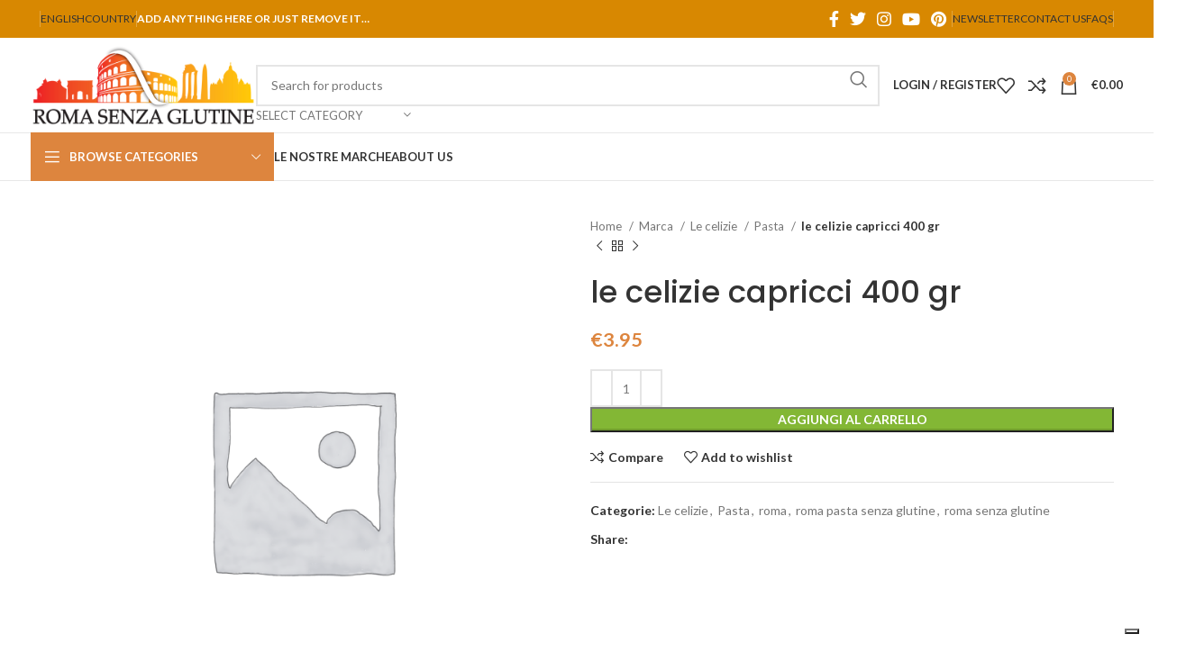

--- FILE ---
content_type: text/html; charset=UTF-8
request_url: http://www.romasenzaglutine.com/product/le-celizie-capricci-400-gr/
body_size: 349984
content:
<!DOCTYPE html>
<html lang="it-IT">
<head>
	<meta charset="UTF-8">
	<link rel="profile" href="https://gmpg.org/xfn/11">
	<link rel="pingback" href="http://www.romasenzaglutine.com/xmlrpc.php">

	<title>le celizie capricci 400 gr &#8211; Roma Senza Glutine</title>
<meta name='robots' content='max-image-preview:large' />
<link rel='dns-prefetch' href='//cdn.iubenda.com' />
<link rel='dns-prefetch' href='//fonts.googleapis.com' />
<link rel="alternate" type="application/rss+xml" title="Roma Senza Glutine &raquo; Feed" href="http://www.romasenzaglutine.com/feed/" />
<link rel="alternate" type="application/rss+xml" title="Roma Senza Glutine &raquo; Feed dei commenti" href="http://www.romasenzaglutine.com/comments/feed/" />
<link rel="alternate" type="application/rss+xml" title="Roma Senza Glutine &raquo; le celizie capricci 400 gr Feed dei commenti" href="http://www.romasenzaglutine.com/product/le-celizie-capricci-400-gr/feed/" />
<link rel="alternate" title="oEmbed (JSON)" type="application/json+oembed" href="http://www.romasenzaglutine.com/wp-json/oembed/1.0/embed?url=http%3A%2F%2Fwww.romasenzaglutine.com%2Fproduct%2Fle-celizie-capricci-400-gr%2F" />
<link rel="alternate" title="oEmbed (XML)" type="text/xml+oembed" href="http://www.romasenzaglutine.com/wp-json/oembed/1.0/embed?url=http%3A%2F%2Fwww.romasenzaglutine.com%2Fproduct%2Fle-celizie-capricci-400-gr%2F&#038;format=xml" />
<style id='wp-img-auto-sizes-contain-inline-css' type='text/css'>
img:is([sizes=auto i],[sizes^="auto," i]){contain-intrinsic-size:3000px 1500px}
/*# sourceURL=wp-img-auto-sizes-contain-inline-css */
</style>
<link rel='stylesheet' id='wp-block-library-css' href='http://www.romasenzaglutine.com/wp-includes/css/dist/block-library/style.min.css?ver=6.9' type='text/css' media='all' />
<style id='classic-theme-styles-inline-css' type='text/css'>
/*! This file is auto-generated */
.wp-block-button__link{color:#fff;background-color:#32373c;border-radius:9999px;box-shadow:none;text-decoration:none;padding:calc(.667em + 2px) calc(1.333em + 2px);font-size:1.125em}.wp-block-file__button{background:#32373c;color:#fff;text-decoration:none}
/*# sourceURL=/wp-includes/css/classic-themes.min.css */
</style>
<style id='safe-svg-svg-icon-style-inline-css' type='text/css'>
.safe-svg-cover{text-align:center}.safe-svg-cover .safe-svg-inside{display:inline-block;max-width:100%}.safe-svg-cover svg{fill:currentColor;height:100%;max-height:100%;max-width:100%;width:100%}

/*# sourceURL=http://www.romasenzaglutine.com/wp-content/plugins/safe-svg/dist/safe-svg-block-frontend.css */
</style>
<style id='global-styles-inline-css' type='text/css'>
:root{--wp--preset--aspect-ratio--square: 1;--wp--preset--aspect-ratio--4-3: 4/3;--wp--preset--aspect-ratio--3-4: 3/4;--wp--preset--aspect-ratio--3-2: 3/2;--wp--preset--aspect-ratio--2-3: 2/3;--wp--preset--aspect-ratio--16-9: 16/9;--wp--preset--aspect-ratio--9-16: 9/16;--wp--preset--color--black: #000000;--wp--preset--color--cyan-bluish-gray: #abb8c3;--wp--preset--color--white: #ffffff;--wp--preset--color--pale-pink: #f78da7;--wp--preset--color--vivid-red: #cf2e2e;--wp--preset--color--luminous-vivid-orange: #ff6900;--wp--preset--color--luminous-vivid-amber: #fcb900;--wp--preset--color--light-green-cyan: #7bdcb5;--wp--preset--color--vivid-green-cyan: #00d084;--wp--preset--color--pale-cyan-blue: #8ed1fc;--wp--preset--color--vivid-cyan-blue: #0693e3;--wp--preset--color--vivid-purple: #9b51e0;--wp--preset--gradient--vivid-cyan-blue-to-vivid-purple: linear-gradient(135deg,rgb(6,147,227) 0%,rgb(155,81,224) 100%);--wp--preset--gradient--light-green-cyan-to-vivid-green-cyan: linear-gradient(135deg,rgb(122,220,180) 0%,rgb(0,208,130) 100%);--wp--preset--gradient--luminous-vivid-amber-to-luminous-vivid-orange: linear-gradient(135deg,rgb(252,185,0) 0%,rgb(255,105,0) 100%);--wp--preset--gradient--luminous-vivid-orange-to-vivid-red: linear-gradient(135deg,rgb(255,105,0) 0%,rgb(207,46,46) 100%);--wp--preset--gradient--very-light-gray-to-cyan-bluish-gray: linear-gradient(135deg,rgb(238,238,238) 0%,rgb(169,184,195) 100%);--wp--preset--gradient--cool-to-warm-spectrum: linear-gradient(135deg,rgb(74,234,220) 0%,rgb(151,120,209) 20%,rgb(207,42,186) 40%,rgb(238,44,130) 60%,rgb(251,105,98) 80%,rgb(254,248,76) 100%);--wp--preset--gradient--blush-light-purple: linear-gradient(135deg,rgb(255,206,236) 0%,rgb(152,150,240) 100%);--wp--preset--gradient--blush-bordeaux: linear-gradient(135deg,rgb(254,205,165) 0%,rgb(254,45,45) 50%,rgb(107,0,62) 100%);--wp--preset--gradient--luminous-dusk: linear-gradient(135deg,rgb(255,203,112) 0%,rgb(199,81,192) 50%,rgb(65,88,208) 100%);--wp--preset--gradient--pale-ocean: linear-gradient(135deg,rgb(255,245,203) 0%,rgb(182,227,212) 50%,rgb(51,167,181) 100%);--wp--preset--gradient--electric-grass: linear-gradient(135deg,rgb(202,248,128) 0%,rgb(113,206,126) 100%);--wp--preset--gradient--midnight: linear-gradient(135deg,rgb(2,3,129) 0%,rgb(40,116,252) 100%);--wp--preset--font-size--small: 13px;--wp--preset--font-size--medium: 20px;--wp--preset--font-size--large: 36px;--wp--preset--font-size--x-large: 42px;--wp--preset--spacing--20: 0.44rem;--wp--preset--spacing--30: 0.67rem;--wp--preset--spacing--40: 1rem;--wp--preset--spacing--50: 1.5rem;--wp--preset--spacing--60: 2.25rem;--wp--preset--spacing--70: 3.38rem;--wp--preset--spacing--80: 5.06rem;--wp--preset--shadow--natural: 6px 6px 9px rgba(0, 0, 0, 0.2);--wp--preset--shadow--deep: 12px 12px 50px rgba(0, 0, 0, 0.4);--wp--preset--shadow--sharp: 6px 6px 0px rgba(0, 0, 0, 0.2);--wp--preset--shadow--outlined: 6px 6px 0px -3px rgb(255, 255, 255), 6px 6px rgb(0, 0, 0);--wp--preset--shadow--crisp: 6px 6px 0px rgb(0, 0, 0);}:where(.is-layout-flex){gap: 0.5em;}:where(.is-layout-grid){gap: 0.5em;}body .is-layout-flex{display: flex;}.is-layout-flex{flex-wrap: wrap;align-items: center;}.is-layout-flex > :is(*, div){margin: 0;}body .is-layout-grid{display: grid;}.is-layout-grid > :is(*, div){margin: 0;}:where(.wp-block-columns.is-layout-flex){gap: 2em;}:where(.wp-block-columns.is-layout-grid){gap: 2em;}:where(.wp-block-post-template.is-layout-flex){gap: 1.25em;}:where(.wp-block-post-template.is-layout-grid){gap: 1.25em;}.has-black-color{color: var(--wp--preset--color--black) !important;}.has-cyan-bluish-gray-color{color: var(--wp--preset--color--cyan-bluish-gray) !important;}.has-white-color{color: var(--wp--preset--color--white) !important;}.has-pale-pink-color{color: var(--wp--preset--color--pale-pink) !important;}.has-vivid-red-color{color: var(--wp--preset--color--vivid-red) !important;}.has-luminous-vivid-orange-color{color: var(--wp--preset--color--luminous-vivid-orange) !important;}.has-luminous-vivid-amber-color{color: var(--wp--preset--color--luminous-vivid-amber) !important;}.has-light-green-cyan-color{color: var(--wp--preset--color--light-green-cyan) !important;}.has-vivid-green-cyan-color{color: var(--wp--preset--color--vivid-green-cyan) !important;}.has-pale-cyan-blue-color{color: var(--wp--preset--color--pale-cyan-blue) !important;}.has-vivid-cyan-blue-color{color: var(--wp--preset--color--vivid-cyan-blue) !important;}.has-vivid-purple-color{color: var(--wp--preset--color--vivid-purple) !important;}.has-black-background-color{background-color: var(--wp--preset--color--black) !important;}.has-cyan-bluish-gray-background-color{background-color: var(--wp--preset--color--cyan-bluish-gray) !important;}.has-white-background-color{background-color: var(--wp--preset--color--white) !important;}.has-pale-pink-background-color{background-color: var(--wp--preset--color--pale-pink) !important;}.has-vivid-red-background-color{background-color: var(--wp--preset--color--vivid-red) !important;}.has-luminous-vivid-orange-background-color{background-color: var(--wp--preset--color--luminous-vivid-orange) !important;}.has-luminous-vivid-amber-background-color{background-color: var(--wp--preset--color--luminous-vivid-amber) !important;}.has-light-green-cyan-background-color{background-color: var(--wp--preset--color--light-green-cyan) !important;}.has-vivid-green-cyan-background-color{background-color: var(--wp--preset--color--vivid-green-cyan) !important;}.has-pale-cyan-blue-background-color{background-color: var(--wp--preset--color--pale-cyan-blue) !important;}.has-vivid-cyan-blue-background-color{background-color: var(--wp--preset--color--vivid-cyan-blue) !important;}.has-vivid-purple-background-color{background-color: var(--wp--preset--color--vivid-purple) !important;}.has-black-border-color{border-color: var(--wp--preset--color--black) !important;}.has-cyan-bluish-gray-border-color{border-color: var(--wp--preset--color--cyan-bluish-gray) !important;}.has-white-border-color{border-color: var(--wp--preset--color--white) !important;}.has-pale-pink-border-color{border-color: var(--wp--preset--color--pale-pink) !important;}.has-vivid-red-border-color{border-color: var(--wp--preset--color--vivid-red) !important;}.has-luminous-vivid-orange-border-color{border-color: var(--wp--preset--color--luminous-vivid-orange) !important;}.has-luminous-vivid-amber-border-color{border-color: var(--wp--preset--color--luminous-vivid-amber) !important;}.has-light-green-cyan-border-color{border-color: var(--wp--preset--color--light-green-cyan) !important;}.has-vivid-green-cyan-border-color{border-color: var(--wp--preset--color--vivid-green-cyan) !important;}.has-pale-cyan-blue-border-color{border-color: var(--wp--preset--color--pale-cyan-blue) !important;}.has-vivid-cyan-blue-border-color{border-color: var(--wp--preset--color--vivid-cyan-blue) !important;}.has-vivid-purple-border-color{border-color: var(--wp--preset--color--vivid-purple) !important;}.has-vivid-cyan-blue-to-vivid-purple-gradient-background{background: var(--wp--preset--gradient--vivid-cyan-blue-to-vivid-purple) !important;}.has-light-green-cyan-to-vivid-green-cyan-gradient-background{background: var(--wp--preset--gradient--light-green-cyan-to-vivid-green-cyan) !important;}.has-luminous-vivid-amber-to-luminous-vivid-orange-gradient-background{background: var(--wp--preset--gradient--luminous-vivid-amber-to-luminous-vivid-orange) !important;}.has-luminous-vivid-orange-to-vivid-red-gradient-background{background: var(--wp--preset--gradient--luminous-vivid-orange-to-vivid-red) !important;}.has-very-light-gray-to-cyan-bluish-gray-gradient-background{background: var(--wp--preset--gradient--very-light-gray-to-cyan-bluish-gray) !important;}.has-cool-to-warm-spectrum-gradient-background{background: var(--wp--preset--gradient--cool-to-warm-spectrum) !important;}.has-blush-light-purple-gradient-background{background: var(--wp--preset--gradient--blush-light-purple) !important;}.has-blush-bordeaux-gradient-background{background: var(--wp--preset--gradient--blush-bordeaux) !important;}.has-luminous-dusk-gradient-background{background: var(--wp--preset--gradient--luminous-dusk) !important;}.has-pale-ocean-gradient-background{background: var(--wp--preset--gradient--pale-ocean) !important;}.has-electric-grass-gradient-background{background: var(--wp--preset--gradient--electric-grass) !important;}.has-midnight-gradient-background{background: var(--wp--preset--gradient--midnight) !important;}.has-small-font-size{font-size: var(--wp--preset--font-size--small) !important;}.has-medium-font-size{font-size: var(--wp--preset--font-size--medium) !important;}.has-large-font-size{font-size: var(--wp--preset--font-size--large) !important;}.has-x-large-font-size{font-size: var(--wp--preset--font-size--x-large) !important;}
:where(.wp-block-post-template.is-layout-flex){gap: 1.25em;}:where(.wp-block-post-template.is-layout-grid){gap: 1.25em;}
:where(.wp-block-term-template.is-layout-flex){gap: 1.25em;}:where(.wp-block-term-template.is-layout-grid){gap: 1.25em;}
:where(.wp-block-columns.is-layout-flex){gap: 2em;}:where(.wp-block-columns.is-layout-grid){gap: 2em;}
:root :where(.wp-block-pullquote){font-size: 1.5em;line-height: 1.6;}
/*# sourceURL=global-styles-inline-css */
</style>
<style id='woocommerce-inline-inline-css' type='text/css'>
.woocommerce form .form-row .required { visibility: visible; }
/*# sourceURL=woocommerce-inline-inline-css */
</style>
<link rel='stylesheet' id='elementor-icons-css' href='http://www.romasenzaglutine.com/wp-content/plugins/elementor/assets/lib/eicons/css/elementor-icons.min.css?ver=5.46.0' type='text/css' media='all' />
<link rel='stylesheet' id='elementor-frontend-css' href='http://www.romasenzaglutine.com/wp-content/plugins/elementor/assets/css/frontend.min.css?ver=3.34.2' type='text/css' media='all' />
<link rel='stylesheet' id='elementor-post-7-css' href='http://www.romasenzaglutine.com/wp-content/uploads/elementor/css/post-7.css?ver=1769070975' type='text/css' media='all' />
<link rel='stylesheet' id='bootstrap-css' href='http://www.romasenzaglutine.com/wp-content/themes/woodmart/css/bootstrap-light.min.css?ver=7.3.2' type='text/css' media='all' />
<link rel='stylesheet' id='woodmart-style-css' href='http://www.romasenzaglutine.com/wp-content/themes/woodmart/css/parts/base.min.css?ver=7.3.2' type='text/css' media='all' />
<link rel='stylesheet' id='wd-widget-recent-post-comments-css' href='http://www.romasenzaglutine.com/wp-content/themes/woodmart/css/parts/widget-recent-post-comments.min.css?ver=7.3.2' type='text/css' media='all' />
<link rel='stylesheet' id='wd-widget-wd-recent-posts-css' href='http://www.romasenzaglutine.com/wp-content/themes/woodmart/css/parts/widget-wd-recent-posts.min.css?ver=7.3.2' type='text/css' media='all' />
<link rel='stylesheet' id='wd-widget-nav-css' href='http://www.romasenzaglutine.com/wp-content/themes/woodmart/css/parts/widget-nav.min.css?ver=7.3.2' type='text/css' media='all' />
<link rel='stylesheet' id='wd-widget-wd-layered-nav-css' href='http://www.romasenzaglutine.com/wp-content/themes/woodmart/css/parts/woo-widget-wd-layered-nav.min.css?ver=7.3.2' type='text/css' media='all' />
<link rel='stylesheet' id='wd-woo-mod-swatches-base-css' href='http://www.romasenzaglutine.com/wp-content/themes/woodmart/css/parts/woo-mod-swatches-base.min.css?ver=7.3.2' type='text/css' media='all' />
<link rel='stylesheet' id='wd-woo-mod-swatches-filter-css' href='http://www.romasenzaglutine.com/wp-content/themes/woodmart/css/parts/woo-mod-swatches-filter.min.css?ver=7.3.2' type='text/css' media='all' />
<link rel='stylesheet' id='wd-widget-layered-nav-stock-status-css' href='http://www.romasenzaglutine.com/wp-content/themes/woodmart/css/parts/woo-widget-layered-nav-stock-status.min.css?ver=7.3.2' type='text/css' media='all' />
<link rel='stylesheet' id='wd-widget-product-list-css' href='http://www.romasenzaglutine.com/wp-content/themes/woodmart/css/parts/woo-widget-product-list.min.css?ver=7.3.2' type='text/css' media='all' />
<link rel='stylesheet' id='wd-widget-slider-price-filter-css' href='http://www.romasenzaglutine.com/wp-content/themes/woodmart/css/parts/woo-widget-slider-price-filter.min.css?ver=7.3.2' type='text/css' media='all' />
<link rel='stylesheet' id='wd-wp-gutenberg-css' href='http://www.romasenzaglutine.com/wp-content/themes/woodmart/css/parts/wp-gutenberg.min.css?ver=7.3.2' type='text/css' media='all' />
<link rel='stylesheet' id='wd-wpcf7-css' href='http://www.romasenzaglutine.com/wp-content/themes/woodmart/css/parts/int-wpcf7.min.css?ver=7.3.2' type='text/css' media='all' />
<link rel='stylesheet' id='wd-revolution-slider-css' href='http://www.romasenzaglutine.com/wp-content/themes/woodmart/css/parts/int-rev-slider.min.css?ver=7.3.2' type='text/css' media='all' />
<link rel='stylesheet' id='wd-elementor-base-css' href='http://www.romasenzaglutine.com/wp-content/themes/woodmart/css/parts/int-elem-base.min.css?ver=7.3.2' type='text/css' media='all' />
<link rel='stylesheet' id='wd-woocommerce-base-css' href='http://www.romasenzaglutine.com/wp-content/themes/woodmart/css/parts/woocommerce-base.min.css?ver=7.3.2' type='text/css' media='all' />
<link rel='stylesheet' id='wd-mod-star-rating-css' href='http://www.romasenzaglutine.com/wp-content/themes/woodmart/css/parts/mod-star-rating.min.css?ver=7.3.2' type='text/css' media='all' />
<link rel='stylesheet' id='wd-woo-el-track-order-css' href='http://www.romasenzaglutine.com/wp-content/themes/woodmart/css/parts/woo-el-track-order.min.css?ver=7.3.2' type='text/css' media='all' />
<link rel='stylesheet' id='wd-woo-gutenberg-css' href='http://www.romasenzaglutine.com/wp-content/themes/woodmart/css/parts/woo-gutenberg.min.css?ver=7.3.2' type='text/css' media='all' />
<link rel='stylesheet' id='wd-woo-mod-quantity-css' href='http://www.romasenzaglutine.com/wp-content/themes/woodmart/css/parts/woo-mod-quantity.min.css?ver=7.3.2' type='text/css' media='all' />
<link rel='stylesheet' id='wd-woo-single-prod-el-base-css' href='http://www.romasenzaglutine.com/wp-content/themes/woodmart/css/parts/woo-single-prod-el-base.min.css?ver=7.3.2' type='text/css' media='all' />
<link rel='stylesheet' id='wd-woo-mod-stock-status-css' href='http://www.romasenzaglutine.com/wp-content/themes/woodmart/css/parts/woo-mod-stock-status.min.css?ver=7.3.2' type='text/css' media='all' />
<link rel='stylesheet' id='wd-woo-mod-shop-attributes-css' href='http://www.romasenzaglutine.com/wp-content/themes/woodmart/css/parts/woo-mod-shop-attributes.min.css?ver=7.3.2' type='text/css' media='all' />
<link rel='stylesheet' id='child-style-css' href='http://www.romasenzaglutine.com/wp-content/themes/woodmart-child/style.css?ver=7.3.2' type='text/css' media='all' />
<link rel='stylesheet' id='wd-header-base-css' href='http://www.romasenzaglutine.com/wp-content/themes/woodmart/css/parts/header-base.min.css?ver=7.3.2' type='text/css' media='all' />
<link rel='stylesheet' id='wd-mod-tools-css' href='http://www.romasenzaglutine.com/wp-content/themes/woodmart/css/parts/mod-tools.min.css?ver=7.3.2' type='text/css' media='all' />
<link rel='stylesheet' id='wd-header-elements-base-css' href='http://www.romasenzaglutine.com/wp-content/themes/woodmart/css/parts/header-el-base.min.css?ver=7.3.2' type='text/css' media='all' />
<link rel='stylesheet' id='wd-social-icons-css' href='http://www.romasenzaglutine.com/wp-content/themes/woodmart/css/parts/el-social-icons.min.css?ver=7.3.2' type='text/css' media='all' />
<link rel='stylesheet' id='wd-header-search-css' href='http://www.romasenzaglutine.com/wp-content/themes/woodmart/css/parts/header-el-search.min.css?ver=7.3.2' type='text/css' media='all' />
<link rel='stylesheet' id='wd-header-search-form-css' href='http://www.romasenzaglutine.com/wp-content/themes/woodmart/css/parts/header-el-search-form.min.css?ver=7.3.2' type='text/css' media='all' />
<link rel='stylesheet' id='wd-wd-search-results-css' href='http://www.romasenzaglutine.com/wp-content/themes/woodmart/css/parts/wd-search-results.min.css?ver=7.3.2' type='text/css' media='all' />
<link rel='stylesheet' id='wd-wd-search-form-css' href='http://www.romasenzaglutine.com/wp-content/themes/woodmart/css/parts/wd-search-form.min.css?ver=7.3.2' type='text/css' media='all' />
<link rel='stylesheet' id='wd-wd-search-cat-css' href='http://www.romasenzaglutine.com/wp-content/themes/woodmart/css/parts/wd-search-cat.min.css?ver=7.3.2' type='text/css' media='all' />
<link rel='stylesheet' id='wd-woo-mod-login-form-css' href='http://www.romasenzaglutine.com/wp-content/themes/woodmart/css/parts/woo-mod-login-form.min.css?ver=7.3.2' type='text/css' media='all' />
<link rel='stylesheet' id='wd-header-my-account-css' href='http://www.romasenzaglutine.com/wp-content/themes/woodmart/css/parts/header-el-my-account.min.css?ver=7.3.2' type='text/css' media='all' />
<link rel='stylesheet' id='wd-header-cart-side-css' href='http://www.romasenzaglutine.com/wp-content/themes/woodmart/css/parts/header-el-cart-side.min.css?ver=7.3.2' type='text/css' media='all' />
<link rel='stylesheet' id='wd-header-cart-css' href='http://www.romasenzaglutine.com/wp-content/themes/woodmart/css/parts/header-el-cart.min.css?ver=7.3.2' type='text/css' media='all' />
<link rel='stylesheet' id='wd-widget-shopping-cart-css' href='http://www.romasenzaglutine.com/wp-content/themes/woodmart/css/parts/woo-widget-shopping-cart.min.css?ver=7.3.2' type='text/css' media='all' />
<link rel='stylesheet' id='wd-header-categories-nav-css' href='http://www.romasenzaglutine.com/wp-content/themes/woodmart/css/parts/header-el-category-nav.min.css?ver=7.3.2' type='text/css' media='all' />
<link rel='stylesheet' id='wd-mod-nav-vertical-css' href='http://www.romasenzaglutine.com/wp-content/themes/woodmart/css/parts/mod-nav-vertical.min.css?ver=7.3.2' type='text/css' media='all' />
<link rel='stylesheet' id='wd-mod-nav-vertical-design-default-css' href='http://www.romasenzaglutine.com/wp-content/themes/woodmart/css/parts/mod-nav-vertical-design-default.min.css?ver=7.3.2' type='text/css' media='all' />
<link rel='stylesheet' id='wd-page-title-css' href='http://www.romasenzaglutine.com/wp-content/themes/woodmart/css/parts/page-title.min.css?ver=7.3.2' type='text/css' media='all' />
<link rel='stylesheet' id='wd-woo-single-prod-predefined-css' href='http://www.romasenzaglutine.com/wp-content/themes/woodmart/css/parts/woo-single-prod-predefined.min.css?ver=7.3.2' type='text/css' media='all' />
<link rel='stylesheet' id='wd-woo-single-prod-and-quick-view-predefined-css' href='http://www.romasenzaglutine.com/wp-content/themes/woodmart/css/parts/woo-single-prod-and-quick-view-predefined.min.css?ver=7.3.2' type='text/css' media='all' />
<link rel='stylesheet' id='wd-woo-single-prod-el-tabs-predefined-css' href='http://www.romasenzaglutine.com/wp-content/themes/woodmart/css/parts/woo-single-prod-el-tabs-predefined.min.css?ver=7.3.2' type='text/css' media='all' />
<link rel='stylesheet' id='wd-woo-single-prod-el-gallery-css' href='http://www.romasenzaglutine.com/wp-content/themes/woodmart/css/parts/woo-single-prod-el-gallery.min.css?ver=7.3.2' type='text/css' media='all' />
<link rel='stylesheet' id='wd-woo-single-prod-el-gallery-opt-thumb-left-css' href='http://www.romasenzaglutine.com/wp-content/themes/woodmart/css/parts/woo-single-prod-el-gallery-opt-thumb-left.min.css?ver=7.3.2' type='text/css' media='all' />
<link rel='stylesheet' id='wd-owl-carousel-css' href='http://www.romasenzaglutine.com/wp-content/themes/woodmart/css/parts/lib-owl-carousel.min.css?ver=7.3.2' type='text/css' media='all' />
<link rel='stylesheet' id='wd-photoswipe-css' href='http://www.romasenzaglutine.com/wp-content/themes/woodmart/css/parts/lib-photoswipe.min.css?ver=7.3.2' type='text/css' media='all' />
<link rel='stylesheet' id='wd-woo-single-prod-el-navigation-css' href='http://www.romasenzaglutine.com/wp-content/themes/woodmart/css/parts/woo-single-prod-el-navigation.min.css?ver=7.3.2' type='text/css' media='all' />
<link rel='stylesheet' id='wd-tabs-css' href='http://www.romasenzaglutine.com/wp-content/themes/woodmart/css/parts/el-tabs.min.css?ver=7.3.2' type='text/css' media='all' />
<link rel='stylesheet' id='wd-woo-single-prod-el-tabs-opt-layout-tabs-css' href='http://www.romasenzaglutine.com/wp-content/themes/woodmart/css/parts/woo-single-prod-el-tabs-opt-layout-tabs.min.css?ver=7.3.2' type='text/css' media='all' />
<link rel='stylesheet' id='wd-accordion-css' href='http://www.romasenzaglutine.com/wp-content/themes/woodmart/css/parts/el-accordion.min.css?ver=7.3.2' type='text/css' media='all' />
<link rel='stylesheet' id='wd-woo-single-prod-el-reviews-css' href='http://www.romasenzaglutine.com/wp-content/themes/woodmart/css/parts/woo-single-prod-el-reviews.min.css?ver=7.3.2' type='text/css' media='all' />
<link rel='stylesheet' id='wd-woo-single-prod-el-reviews-style-1-css' href='http://www.romasenzaglutine.com/wp-content/themes/woodmart/css/parts/woo-single-prod-el-reviews-style-1.min.css?ver=7.3.2' type='text/css' media='all' />
<link rel='stylesheet' id='wd-mod-comments-css' href='http://www.romasenzaglutine.com/wp-content/themes/woodmart/css/parts/mod-comments.min.css?ver=7.3.2' type='text/css' media='all' />
<link rel='stylesheet' id='wd-image-gallery-css' href='http://www.romasenzaglutine.com/wp-content/themes/woodmart/css/parts/el-gallery.min.css?ver=7.3.2' type='text/css' media='all' />
<link rel='stylesheet' id='wd-text-block-css' href='http://www.romasenzaglutine.com/wp-content/themes/woodmart/css/parts/el-text-block.min.css?ver=7.3.2' type='text/css' media='all' />
<link rel='stylesheet' id='wd-product-loop-css' href='http://www.romasenzaglutine.com/wp-content/themes/woodmart/css/parts/woo-product-loop.min.css?ver=7.3.2' type='text/css' media='all' />
<link rel='stylesheet' id='wd-product-loop-base-css' href='http://www.romasenzaglutine.com/wp-content/themes/woodmart/css/parts/woo-product-loop-base.min.css?ver=7.3.2' type='text/css' media='all' />
<link rel='stylesheet' id='wd-woo-mod-add-btn-replace-css' href='http://www.romasenzaglutine.com/wp-content/themes/woodmart/css/parts/woo-mod-add-btn-replace.min.css?ver=7.3.2' type='text/css' media='all' />
<link rel='stylesheet' id='wd-mod-more-description-css' href='http://www.romasenzaglutine.com/wp-content/themes/woodmart/css/parts/mod-more-description.min.css?ver=7.3.2' type='text/css' media='all' />
<link rel='stylesheet' id='wd-mfp-popup-css' href='http://www.romasenzaglutine.com/wp-content/themes/woodmart/css/parts/lib-magnific-popup.min.css?ver=7.3.2' type='text/css' media='all' />
<link rel='stylesheet' id='wd-widget-collapse-css' href='http://www.romasenzaglutine.com/wp-content/themes/woodmart/css/parts/opt-widget-collapse.min.css?ver=7.3.2' type='text/css' media='all' />
<link rel='stylesheet' id='wd-footer-base-css' href='http://www.romasenzaglutine.com/wp-content/themes/woodmart/css/parts/footer-base.min.css?ver=7.3.2' type='text/css' media='all' />
<link rel='stylesheet' id='wd-scroll-top-css' href='http://www.romasenzaglutine.com/wp-content/themes/woodmart/css/parts/opt-scrolltotop.min.css?ver=7.3.2' type='text/css' media='all' />
<link rel='stylesheet' id='wd-header-my-account-sidebar-css' href='http://www.romasenzaglutine.com/wp-content/themes/woodmart/css/parts/header-el-my-account-sidebar.min.css?ver=7.3.2' type='text/css' media='all' />
<link rel='stylesheet' id='wd-bottom-toolbar-css' href='http://www.romasenzaglutine.com/wp-content/themes/woodmart/css/parts/opt-bottom-toolbar.min.css?ver=7.3.2' type='text/css' media='all' />
<link rel='stylesheet' id='xts-google-fonts-css' href='https://fonts.googleapis.com/css?family=Lato%3A400%2C700%7CPoppins%3A400%2C600%2C500&#038;display=swap&#038;ver=7.3.2' type='text/css' media='all' />
<link rel='stylesheet' id='elementor-gf-roboto-css' href='https://fonts.googleapis.com/css?family=Roboto:100,100italic,200,200italic,300,300italic,400,400italic,500,500italic,600,600italic,700,700italic,800,800italic,900,900italic&#038;display=swap' type='text/css' media='all' />
<link rel='stylesheet' id='elementor-gf-robotoslab-css' href='https://fonts.googleapis.com/css?family=Roboto+Slab:100,100italic,200,200italic,300,300italic,400,400italic,500,500italic,600,600italic,700,700italic,800,800italic,900,900italic&#038;display=swap' type='text/css' media='all' />

<script  type="text/javascript" class=" _iub_cs_skip" type="text/javascript" id="iubenda-head-inline-scripts-0">
/* <![CDATA[ */
var _iub = _iub || [];
_iub.csConfiguration = {"askConsentAtCookiePolicyUpdate":true,"enableFadp":true,"enableLgpd":true,"enableUspr":true,"fadpApplies":true,"floatingPreferencesButtonDisplay":"bottom-right","perPurposeConsent":true,"siteId":3421896,"usprApplies":true,"whitelabel":false,"cookiePolicyId":23721984,"lang":"it", "banner":{ "acceptButtonDisplay":true,"closeButtonDisplay":false,"customizeButtonDisplay":true,"explicitWithdrawal":true,"listPurposes":true,"position":"float-top-center","rejectButtonDisplay":true,"showTitle":false }};

//# sourceURL=iubenda-head-inline-scripts-0
/* ]]> */
</script>
<script  type="text/javascript" class=" _iub_cs_skip" type="text/javascript" src="//cdn.iubenda.com/cs/gpp/stub.js?ver=3.12.5" id="iubenda-head-scripts-1-js"></script>
<script  type="text/javascript" charset="UTF-8" async="" class=" _iub_cs_skip" type="text/javascript" src="//cdn.iubenda.com/cs/iubenda_cs.js?ver=3.12.5" id="iubenda-head-scripts-2-js"></script>
<script type="text/javascript" src="http://www.romasenzaglutine.com/wp-includes/js/jquery/jquery.min.js?ver=3.7.1" id="jquery-core-js"></script>
<script type="text/javascript" src="http://www.romasenzaglutine.com/wp-includes/js/jquery/jquery-migrate.min.js?ver=3.4.1" id="jquery-migrate-js"></script>
<script type="text/javascript" src="http://www.romasenzaglutine.com/wp-content/plugins/woocommerce/assets/js/jquery-blockui/jquery.blockUI.min.js?ver=2.7.0-wc.10.4.3" id="wc-jquery-blockui-js" defer="defer" data-wp-strategy="defer"></script>
<script type="text/javascript" id="wc-add-to-cart-js-extra">
/* <![CDATA[ */
var wc_add_to_cart_params = {"ajax_url":"/wp-admin/admin-ajax.php","wc_ajax_url":"/?wc-ajax=%%endpoint%%","i18n_view_cart":"Visualizza carrello","cart_url":"http://www.romasenzaglutine.com/cart/","is_cart":"","cart_redirect_after_add":"no"};
//# sourceURL=wc-add-to-cart-js-extra
/* ]]> */
</script>
<script type="text/javascript" src="http://www.romasenzaglutine.com/wp-content/plugins/woocommerce/assets/js/frontend/add-to-cart.min.js?ver=10.4.3" id="wc-add-to-cart-js" defer="defer" data-wp-strategy="defer"></script>
<script type="text/javascript" src="http://www.romasenzaglutine.com/wp-content/plugins/woocommerce/assets/js/zoom/jquery.zoom.min.js?ver=1.7.21-wc.10.4.3" id="wc-zoom-js" defer="defer" data-wp-strategy="defer"></script>
<script type="text/javascript" id="wc-single-product-js-extra">
/* <![CDATA[ */
var wc_single_product_params = {"i18n_required_rating_text":"Seleziona una valutazione","i18n_rating_options":["1 stella su 5","2 stelle su 5","3 stelle su 5","4 stelle su 5","5 stelle su 5"],"i18n_product_gallery_trigger_text":"Visualizza la galleria di immagini a schermo intero","review_rating_required":"yes","flexslider":{"rtl":false,"animation":"slide","smoothHeight":true,"directionNav":false,"controlNav":"thumbnails","slideshow":false,"animationSpeed":500,"animationLoop":false,"allowOneSlide":false},"zoom_enabled":"","zoom_options":[],"photoswipe_enabled":"","photoswipe_options":{"shareEl":false,"closeOnScroll":false,"history":false,"hideAnimationDuration":0,"showAnimationDuration":0},"flexslider_enabled":""};
//# sourceURL=wc-single-product-js-extra
/* ]]> */
</script>
<script type="text/javascript" src="http://www.romasenzaglutine.com/wp-content/plugins/woocommerce/assets/js/frontend/single-product.min.js?ver=10.4.3" id="wc-single-product-js" defer="defer" data-wp-strategy="defer"></script>
<script type="text/javascript" src="http://www.romasenzaglutine.com/wp-content/plugins/woocommerce/assets/js/js-cookie/js.cookie.min.js?ver=2.1.4-wc.10.4.3" id="wc-js-cookie-js" defer="defer" data-wp-strategy="defer"></script>
<script type="text/javascript" id="woocommerce-js-extra">
/* <![CDATA[ */
var woocommerce_params = {"ajax_url":"/wp-admin/admin-ajax.php","wc_ajax_url":"/?wc-ajax=%%endpoint%%","i18n_password_show":"Mostra password","i18n_password_hide":"Nascondi password"};
//# sourceURL=woocommerce-js-extra
/* ]]> */
</script>
<script type="text/javascript" src="http://www.romasenzaglutine.com/wp-content/plugins/woocommerce/assets/js/frontend/woocommerce.min.js?ver=10.4.3" id="woocommerce-js" defer="defer" data-wp-strategy="defer"></script>
<script type="text/javascript" src="http://www.romasenzaglutine.com/wp-content/themes/woodmart/js/libs/device.min.js?ver=7.3.2" id="wd-device-library-js"></script>
<script type="text/javascript" src="http://www.romasenzaglutine.com/wp-content/themes/woodmart/js/scripts/global/scrollBar.min.js?ver=7.3.2" id="wd-scrollbar-js"></script>
<link rel="https://api.w.org/" href="http://www.romasenzaglutine.com/wp-json/" /><link rel="alternate" title="JSON" type="application/json" href="http://www.romasenzaglutine.com/wp-json/wp/v2/product/16469" /><link rel="EditURI" type="application/rsd+xml" title="RSD" href="http://www.romasenzaglutine.com/xmlrpc.php?rsd" />
<meta name="generator" content="WordPress 6.9" />
<meta name="generator" content="WooCommerce 10.4.3" />
<link rel="canonical" href="http://www.romasenzaglutine.com/product/le-celizie-capricci-400-gr/" />
<link rel='shortlink' href='http://www.romasenzaglutine.com/?p=16469' />
					<meta name="viewport" content="width=device-width, initial-scale=1.0, maximum-scale=1.0, user-scalable=no">
										<noscript><style>.woocommerce-product-gallery{ opacity: 1 !important; }</style></noscript>
	<meta name="generator" content="Elementor 3.34.2; features: additional_custom_breakpoints; settings: css_print_method-external, google_font-enabled, font_display-swap">
<style type="text/css">.recentcomments a{display:inline !important;padding:0 !important;margin:0 !important;}</style>			<style>
				.e-con.e-parent:nth-of-type(n+4):not(.e-lazyloaded):not(.e-no-lazyload),
				.e-con.e-parent:nth-of-type(n+4):not(.e-lazyloaded):not(.e-no-lazyload) * {
					background-image: none !important;
				}
				@media screen and (max-height: 1024px) {
					.e-con.e-parent:nth-of-type(n+3):not(.e-lazyloaded):not(.e-no-lazyload),
					.e-con.e-parent:nth-of-type(n+3):not(.e-lazyloaded):not(.e-no-lazyload) * {
						background-image: none !important;
					}
				}
				@media screen and (max-height: 640px) {
					.e-con.e-parent:nth-of-type(n+2):not(.e-lazyloaded):not(.e-no-lazyload),
					.e-con.e-parent:nth-of-type(n+2):not(.e-lazyloaded):not(.e-no-lazyload) * {
						background-image: none !important;
					}
				}
			</style>
			<meta name="generator" content="Powered by Slider Revolution 6.6.16 - responsive, Mobile-Friendly Slider Plugin for WordPress with comfortable drag and drop interface." />
<script>function setREVStartSize(e){
			//window.requestAnimationFrame(function() {
				window.RSIW = window.RSIW===undefined ? window.innerWidth : window.RSIW;
				window.RSIH = window.RSIH===undefined ? window.innerHeight : window.RSIH;
				try {
					var pw = document.getElementById(e.c).parentNode.offsetWidth,
						newh;
					pw = pw===0 || isNaN(pw) || (e.l=="fullwidth" || e.layout=="fullwidth") ? window.RSIW : pw;
					e.tabw = e.tabw===undefined ? 0 : parseInt(e.tabw);
					e.thumbw = e.thumbw===undefined ? 0 : parseInt(e.thumbw);
					e.tabh = e.tabh===undefined ? 0 : parseInt(e.tabh);
					e.thumbh = e.thumbh===undefined ? 0 : parseInt(e.thumbh);
					e.tabhide = e.tabhide===undefined ? 0 : parseInt(e.tabhide);
					e.thumbhide = e.thumbhide===undefined ? 0 : parseInt(e.thumbhide);
					e.mh = e.mh===undefined || e.mh=="" || e.mh==="auto" ? 0 : parseInt(e.mh,0);
					if(e.layout==="fullscreen" || e.l==="fullscreen")
						newh = Math.max(e.mh,window.RSIH);
					else{
						e.gw = Array.isArray(e.gw) ? e.gw : [e.gw];
						for (var i in e.rl) if (e.gw[i]===undefined || e.gw[i]===0) e.gw[i] = e.gw[i-1];
						e.gh = e.el===undefined || e.el==="" || (Array.isArray(e.el) && e.el.length==0)? e.gh : e.el;
						e.gh = Array.isArray(e.gh) ? e.gh : [e.gh];
						for (var i in e.rl) if (e.gh[i]===undefined || e.gh[i]===0) e.gh[i] = e.gh[i-1];
											
						var nl = new Array(e.rl.length),
							ix = 0,
							sl;
						e.tabw = e.tabhide>=pw ? 0 : e.tabw;
						e.thumbw = e.thumbhide>=pw ? 0 : e.thumbw;
						e.tabh = e.tabhide>=pw ? 0 : e.tabh;
						e.thumbh = e.thumbhide>=pw ? 0 : e.thumbh;
						for (var i in e.rl) nl[i] = e.rl[i]<window.RSIW ? 0 : e.rl[i];
						sl = nl[0];
						for (var i in nl) if (sl>nl[i] && nl[i]>0) { sl = nl[i]; ix=i;}
						var m = pw>(e.gw[ix]+e.tabw+e.thumbw) ? 1 : (pw-(e.tabw+e.thumbw)) / (e.gw[ix]);
						newh =  (e.gh[ix] * m) + (e.tabh + e.thumbh);
					}
					var el = document.getElementById(e.c);
					if (el!==null && el) el.style.height = newh+"px";
					el = document.getElementById(e.c+"_wrapper");
					if (el!==null && el) {
						el.style.height = newh+"px";
						el.style.display = "block";
					}
				} catch(e){
					console.log("Failure at Presize of Slider:" + e)
				}
			//});
		  };</script>
<style>
		
		</style>			<style id="wd-style-header_153799-css" data-type="wd-style-header_153799">
				:root{
	--wd-top-bar-h: 42px;
	--wd-top-bar-sm-h: 38px;
	--wd-top-bar-sticky-h: 0.001px;

	--wd-header-general-h: 105px;
	--wd-header-general-sm-h: 60px;
	--wd-header-general-sticky-h: 0.001px;

	--wd-header-bottom-h: 52px;
	--wd-header-bottom-sm-h: 0.001px;
	--wd-header-bottom-sticky-h: 0.001px;

	--wd-header-clone-h: 60px;
}

.whb-top-bar .wd-dropdown {
	margin-top: 1px;
}

.whb-top-bar .wd-dropdown:after {
	height: 11px;
}


.whb-header-bottom .wd-dropdown {
	margin-top: 6px;
}

.whb-header-bottom .wd-dropdown:after {
	height: 16px;
}


.whb-header .whb-header-bottom .wd-header-cats {
	margin-top: -1px;
	margin-bottom: -1px;
	height: calc(100% + 2px);
}

.whb-clone.whb-sticked .wd-dropdown {
	margin-top: 10px;
}

.whb-clone.whb-sticked .wd-dropdown:after {
	height: 20px;
}

@media (min-width: 1025px) {
		.whb-top-bar-inner {
		height: 42px;
		max-height: 42px;
	}

		
		.whb-general-header-inner {
		height: 105px;
		max-height: 105px;
	}

		
		.whb-header-bottom-inner {
		height: 52px;
		max-height: 52px;
	}

		
			.whb-clone .whb-general-header-inner {
		height: 60px;
		max-height: 60px;
	}
	
	}

@media (max-width: 1024px) {
		.whb-top-bar-inner {
		height: 38px;
		max-height: 38px;
	}
	
		.whb-general-header-inner {
		height: 60px;
		max-height: 60px;
	}
	
	
			.whb-clone .whb-general-header-inner {
		height: 60px;
		max-height: 60px;
	}
	
	}
		
.whb-top-bar {
	background-color: rgba(216, 136, 1, 1);
}

.whb-general-header {
	border-color: rgba(232, 232, 232, 1);border-bottom-width: 1px;border-bottom-style: solid;
}

.whb-header-bottom {
	border-color: rgba(232, 232, 232, 1);border-bottom-width: 1px;border-bottom-style: solid;
}
			</style>
						<style id="wd-style-theme_settings_default-css" data-type="wd-style-theme_settings_default">
				@font-face {
	font-weight: normal;
	font-style: normal;
	font-family: "woodmart-font";
	src: url("//www.romasenzaglutine.com/wp-content/themes/woodmart/fonts/woodmart-font-1-400.woff2?v=7.3.2") format("woff2");
}

.wd-popup.wd-promo-popup{
	background-color:#111111;
	background-image: none;
	background-repeat:no-repeat;
	background-size:contain;
	background-position:left center;
}

.page-title-default{
	background-color:#0a0a0a;
	background-image: none;
	background-size:cover;
	background-position:center center;
}

.footer-container{
	background-color:#ffffff;
	background-image: none;
}

:root{
--wd-text-font:"Lato", Arial, Helvetica, sans-serif;
--wd-text-font-weight:400;
--wd-text-color:#777777;
--wd-text-font-size:14px;
}
:root{
--wd-title-font:"Poppins", Arial, Helvetica, sans-serif;
--wd-title-font-weight:600;
--wd-title-color:#242424;
}
:root{
--wd-entities-title-font:"Poppins", Arial, Helvetica, sans-serif;
--wd-entities-title-font-weight:500;
--wd-entities-title-color:#333333;
--wd-entities-title-color-hover:rgb(51 51 51 / 65%);
}
:root{
--wd-alternative-font:"Lato", Arial, Helvetica, sans-serif;
}
:root{
--wd-widget-title-font:"Poppins", Arial, Helvetica, sans-serif;
--wd-widget-title-font-weight:600;
--wd-widget-title-transform:uppercase;
--wd-widget-title-color:#333;
--wd-widget-title-font-size:16px;
}
:root{
--wd-header-el-font:"Lato", Arial, Helvetica, sans-serif;
--wd-header-el-font-weight:700;
--wd-header-el-transform:uppercase;
--wd-header-el-font-size:13px;
}
:root{
--wd-primary-color:rgb(221,133,62);
}
:root{
--wd-alternative-color:#fbbc34;
}
:root{
--wd-link-color:#333333;
--wd-link-color-hover:#242424;
}
:root{
--btn-default-bgcolor:#f7f7f7;
}
:root{
--btn-default-bgcolor-hover:#efefef;
}
:root{
--btn-accented-bgcolor:#83b735;
}
:root{
--btn-accented-bgcolor-hover:#74a32f;
}
:root{
--notices-success-bg:#459647;
}
:root{
--notices-success-color:#fff;
}
:root{
--notices-warning-bg:#E0B252;
}
:root{
--notices-warning-color:#fff;
}

	:root{
					
			
							--wd-form-brd-radius: 0px;
					
					--wd-form-brd-width: 2px;
		
					--btn-default-color: #333;
		
					--btn-default-color-hover: #333;
		
					--btn-accented-color: #fff;
		
					--btn-accented-color-hover: #fff;
		
									--btn-default-brd-radius: 0px;
				--btn-default-box-shadow: none;
				--btn-default-box-shadow-hover: none;
				--btn-default-box-shadow-active: none;
				--btn-default-bottom: 0px;
			
			
			
					
					
							--btn-accented-bottom-active: -1px;
				--btn-accented-brd-radius: 0px;
				--btn-accented-box-shadow: inset 0 -2px 0 rgba(0, 0, 0, .15);
				--btn-accented-box-shadow-hover: inset 0 -2px 0 rgba(0, 0, 0, .15);
			
			
					
							
					--wd-brd-radius: 0px;
		
			}

	
	
			:root{
			--wd-container-w: 1222px;
		}
	
			@media (min-width: 1239px) {
			.platform-Windows .wd-section-stretch > .elementor-container {
				margin-left: auto;
				margin-right: auto;
			}
		}
		@media (min-width: 1222px) {
			html:not(.platform-Windows) .wd-section-stretch > .elementor-container {
				margin-left: auto;
				margin-right: auto;
			}
		}
	
			div.wd-popup.popup-quick-view {
			max-width: 920px;
		}
	
	
	
	
			.woodmart-woocommerce-layered-nav .wd-scroll-content {
			max-height: 223px;
		}
	
	
			</style>
			</head>

<body class="wp-singular product-template-default single single-product postid-16469 wp-theme-woodmart wp-child-theme-woodmart-child theme-woodmart woocommerce woocommerce-page woocommerce-no-js wrapper-full-width  woodmart-product-design-default categories-accordion-on woodmart-archive-shop woodmart-ajax-shop-on offcanvas-sidebar-mobile offcanvas-sidebar-tablet sticky-toolbar-on elementor-default elementor-kit-7">
			<script type="text/javascript" id="wd-flicker-fix">// Flicker fix.</script>	
	
	<div class="website-wrapper">
									<header class="whb-header whb-header_153799 whb-sticky-shadow whb-scroll-slide whb-sticky-clone whb-hide-on-scroll">
					<div class="whb-main-header">
	
<div class="whb-row whb-top-bar whb-not-sticky-row whb-with-bg whb-without-border whb-color-light whb-flex-flex-middle">
	<div class="container">
		<div class="whb-flex-row whb-top-bar-inner">
			<div class="whb-column whb-col-left whb-visible-lg">
	<div class="wd-header-divider wd-full-height "></div>
<div class="wd-header-nav wd-header-secondary-nav text-right wd-full-height" role="navigation" aria-label="Secondary navigation">
	<ul id="menu-top-bar-left" class="menu wd-nav wd-nav-secondary wd-style-bordered wd-gap-s"><li id="menu-item-15555" class="menu-item menu-item-type-custom menu-item-object-custom menu-item-has-children menu-item-15555 item-level-0 menu-simple-dropdown wd-event-hover" ><a href="#" class="woodmart-nav-link"><span class="nav-link-text">English</span></a><div class="color-scheme-dark wd-design-default wd-dropdown-menu wd-dropdown"><div class="container">
<ul class="wd-sub-menu color-scheme-dark">
	<li id="menu-item-15556" class="menu-item menu-item-type-custom menu-item-object-custom menu-item-15556 item-level-1 wd-event-hover" ><a href="#" class="woodmart-nav-link">Deutsch</a></li>
	<li id="menu-item-15557" class="menu-item menu-item-type-custom menu-item-object-custom menu-item-15557 item-level-1 wd-event-hover" ><a href="#" class="woodmart-nav-link">French</a></li>
	<li id="menu-item-15558" class="menu-item menu-item-type-custom menu-item-object-custom menu-item-15558 item-level-1 wd-event-hover" ><a href="#" class="woodmart-nav-link">Requires WPML plugin</a></li>
</ul>
</div>
</div>
</li>
<li id="menu-item-15559" class="menu-item menu-item-type-custom menu-item-object-custom menu-item-has-children menu-item-15559 item-level-0 menu-simple-dropdown wd-event-hover" ><a href="#" class="woodmart-nav-link"><span class="nav-link-text">Country</span></a><div class="color-scheme-dark wd-design-default wd-dropdown-menu wd-dropdown"><div class="container">
<ul class="wd-sub-menu color-scheme-dark">
	<li id="menu-item-15560" class="menu-item menu-item-type-custom menu-item-object-custom menu-item-15560 item-level-1 wd-event-hover" ><a href="#" class="woodmart-nav-link">United States (USD)</a></li>
	<li id="menu-item-15561" class="menu-item menu-item-type-custom menu-item-object-custom menu-item-15561 item-level-1 wd-event-hover" ><a href="#" class="woodmart-nav-link">Deutschland (EUR)</a></li>
	<li id="menu-item-15562" class="menu-item menu-item-type-custom menu-item-object-custom menu-item-15562 item-level-1 wd-event-hover" ><a href="#" class="woodmart-nav-link">Japan (JPY)</a></li>
</ul>
</div>
</div>
</li>
</ul></div><!--END MAIN-NAV-->
<div class="wd-header-divider wd-full-height "></div>
<div class="wd-header-text set-cont-mb-s reset-last-child "><strong><span style="color: #ffffff;">ADD ANYTHING HERE OR JUST REMOVE IT…</span></strong></div>
</div>
<div class="whb-column whb-col-center whb-visible-lg whb-empty-column">
	</div>
<div class="whb-column whb-col-right whb-visible-lg">
	
			<div class=" wd-social-icons icons-design-default icons-size-default color-scheme-light social-follow social-form-circle text-center">

				
									<a rel="noopener noreferrer nofollow" href="#" target="_blank" class=" wd-social-icon social-facebook" aria-label="Facebook social link">
						<span class="wd-icon"></span>
											</a>
				
									<a rel="noopener noreferrer nofollow" href="#" target="_blank" class=" wd-social-icon social-twitter" aria-label="Twitter social link">
						<span class="wd-icon"></span>
											</a>
				
				
									<a rel="noopener noreferrer nofollow" href="#" target="_blank" class=" wd-social-icon social-instagram" aria-label="Instagram social link">
						<span class="wd-icon"></span>
											</a>
				
									<a rel="noopener noreferrer nofollow" href="#" target="_blank" class=" wd-social-icon social-youtube" aria-label="YouTube social link">
						<span class="wd-icon"></span>
											</a>
				
									<a rel="noopener noreferrer nofollow" href="#" target="_blank" class=" wd-social-icon social-pinterest" aria-label="Pinterest social link">
						<span class="wd-icon"></span>
											</a>
				
				
				
				
				
				
				
				
				
				
				
				
								
								
				
				
								
				
			</div>

		<div class="wd-header-divider wd-full-height "></div>
<div class="wd-header-nav wd-header-secondary-nav text-right wd-full-height" role="navigation" aria-label="Secondary navigation">
	<ul id="menu-top-bar-right" class="menu wd-nav wd-nav-secondary wd-style-bordered wd-gap-s"><li id="menu-item-15549" class="woodmart-open-newsletter menu-item menu-item-type-custom menu-item-object-custom menu-item-15549 item-level-0 menu-simple-dropdown wd-event-hover" ><a href="#" class="woodmart-nav-link"><span class="nav-link-text">Newsletter</span></a></li>
<li id="menu-item-15550" class="menu-item menu-item-type-custom menu-item-object-custom menu-item-15550 item-level-0 menu-simple-dropdown wd-event-hover" ><a href="#" class="woodmart-nav-link"><span class="nav-link-text">Contact Us</span></a></li>
<li id="menu-item-15551" class="menu-item menu-item-type-custom menu-item-object-custom menu-item-15551 item-level-0 menu-simple-dropdown wd-event-hover" ><a href="#" class="woodmart-nav-link"><span class="nav-link-text">FAQs</span></a></li>
</ul></div><!--END MAIN-NAV-->
<div class="wd-header-divider wd-full-height "></div></div>
<div class="whb-column whb-col-mobile whb-hidden-lg">
	
			<div class=" wd-social-icons icons-design-default icons-size-default color-scheme-light social-share social-form-circle text-center">

				
									<a rel="noopener noreferrer nofollow" href="https://www.facebook.com/sharer/sharer.php?u=http://www.romasenzaglutine.com/product/le-celizie-capricci-400-gr/" target="_blank" class=" wd-social-icon social-facebook" aria-label="Facebook social link">
						<span class="wd-icon"></span>
											</a>
				
									<a rel="noopener noreferrer nofollow" href="https://twitter.com/share?url=http://www.romasenzaglutine.com/product/le-celizie-capricci-400-gr/" target="_blank" class=" wd-social-icon social-twitter" aria-label="Twitter social link">
						<span class="wd-icon"></span>
											</a>
				
				
				
				
									<a rel="noopener noreferrer nofollow" href="https://pinterest.com/pin/create/button/?url=http://www.romasenzaglutine.com/product/le-celizie-capricci-400-gr/&media=http://www.romasenzaglutine.com/wp-includes/images/media/default.svg&description=le+celizie+capricci+400+gr" target="_blank" class=" wd-social-icon social-pinterest" aria-label="Pinterest social link">
						<span class="wd-icon"></span>
											</a>
				
				
									<a rel="noopener noreferrer nofollow" href="https://www.linkedin.com/shareArticle?mini=true&url=http://www.romasenzaglutine.com/product/le-celizie-capricci-400-gr/" target="_blank" class=" wd-social-icon social-linkedin" aria-label="Linkedin social link">
						<span class="wd-icon"></span>
											</a>
				
				
				
				
				
				
				
				
				
				
								
								
				
				
									<a rel="noopener noreferrer nofollow" href="https://telegram.me/share/url?url=http://www.romasenzaglutine.com/product/le-celizie-capricci-400-gr/" target="_blank" class=" wd-social-icon social-tg" aria-label="Telegram social link">
						<span class="wd-icon"></span>
											</a>
								
				
			</div>

		</div>
		</div>
	</div>
</div>

<div class="whb-row whb-general-header whb-not-sticky-row whb-without-bg whb-border-fullwidth whb-color-dark whb-flex-flex-middle">
	<div class="container">
		<div class="whb-flex-row whb-general-header-inner">
			<div class="whb-column whb-col-left whb-visible-lg">
	<div class="site-logo">
	<a href="http://www.romasenzaglutine.com/" class="wd-logo wd-main-logo" rel="home">
		<img fetchpriority="high" width="600" height="218" src="http://www.romasenzaglutine.com/wp-content/uploads/2023/10/Logo-ROMASENZAGLUTINE.png" class="attachment-full size-full" alt="" style="max-width:250px;" decoding="async" srcset="http://www.romasenzaglutine.com/wp-content/uploads/2023/10/Logo-ROMASENZAGLUTINE.png 600w, http://www.romasenzaglutine.com/wp-content/uploads/2023/10/Logo-ROMASENZAGLUTINE-400x145.png 400w, http://www.romasenzaglutine.com/wp-content/uploads/2023/10/Logo-ROMASENZAGLUTINE-430x156.png 430w, http://www.romasenzaglutine.com/wp-content/uploads/2023/10/Logo-ROMASENZAGLUTINE-150x55.png 150w" sizes="(max-width: 600px) 100vw, 600px" />	</a>
	</div>
</div>
<div class="whb-column whb-col-center whb-visible-lg">
				<div class="wd-search-form wd-header-search-form wd-display-form whb-9x1ytaxq7aphtb3npidp">
				
				
				<form role="search" method="get" class="searchform  wd-with-cat wd-style-default wd-cat-style-bordered woodmart-ajax-search" action="http://www.romasenzaglutine.com/"  data-thumbnail="1" data-price="1" data-post_type="product" data-count="20" data-sku="0" data-symbols_count="3">
					<input type="text" class="s" placeholder="Search for products" value="" name="s" aria-label="Search" title="Search for products" required/>
					<input type="hidden" name="post_type" value="product">
								<div class="wd-search-cat wd-scroll">
				<input type="hidden" name="product_cat" value="0">
				<a href="#" rel="nofollow" data-val="0">
					<span>
						Select category					</span>
				</a>
				<div class="wd-dropdown wd-dropdown-search-cat wd-dropdown-menu wd-scroll-content wd-design-default">
					<ul class="wd-sub-menu">
						<li style="display:none;"><a href="#" data-val="0">Select category</a></li>
							<li class="cat-item cat-item-295"><a class="pf-value" href="http://www.romasenzaglutine.com/product-category/barilla-2/" data-val="barilla-2" data-title="barilla" >barilla</a>
<ul class='children'>
	<li class="cat-item cat-item-296"><a class="pf-value" href="http://www.romasenzaglutine.com/product-category/barilla-2/pasta-barilla-senza-glutine-roma/" data-val="pasta-barilla-senza-glutine-roma" data-title="pasta barilla senza glutine roma" >pasta barilla senza glutine roma</a>
</li>
</ul>
</li>
	<li class="cat-item cat-item-356"><a class="pf-value" href="http://www.romasenzaglutine.com/product-category/barretta-senza-glutine-roma/" data-val="barretta-senza-glutine-roma" data-title="barretta senza glutine roma" >barretta senza glutine roma</a>
</li>
	<li class="cat-item cat-item-303"><a class="pf-value" href="http://www.romasenzaglutine.com/product-category/bauli-2/" data-val="bauli-2" data-title="bauli" >bauli</a>
</li>
	<li class="cat-item cat-item-258"><a class="pf-value" href="http://www.romasenzaglutine.com/product-category/bio-benevit/" data-val="bio-benevit" data-title="bio benevit" >bio benevit</a>
<ul class='children'>
	<li class="cat-item cat-item-259"><a class="pf-value" href="http://www.romasenzaglutine.com/product-category/bio-benevit/cereali-bio-benevit/" data-val="cereali-bio-benevit" data-title="cereali" >cereali</a>
</li>
</ul>
</li>
	<li class="cat-item cat-item-299"><a class="pf-value" href="http://www.romasenzaglutine.com/product-category/biscotti-senza-glutine/" data-val="biscotti-senza-glutine" data-title="biscotti senza glutine" >biscotti senza glutine</a>
</li>
	<li class="cat-item cat-item-253"><a class="pf-value" href="http://www.romasenzaglutine.com/product-category/ceralvit/" data-val="ceralvit" data-title="Ceralvit" >Ceralvit</a>
<ul class='children'>
	<li class="cat-item cat-item-254"><a class="pf-value" href="http://www.romasenzaglutine.com/product-category/ceralvit/cereali/" data-val="cereali" data-title="cereali" >cereali</a>
</li>
	<li class="cat-item cat-item-256"><a class="pf-value" href="http://www.romasenzaglutine.com/product-category/ceralvit/cereali-senza-glutine-roma/" data-val="cereali-senza-glutine-roma" data-title="cereali senza glutine roma" >cereali senza glutine roma</a>
</li>
	<li class="cat-item cat-item-255"><a class="pf-value" href="http://www.romasenzaglutine.com/product-category/ceralvit/roma-cereali-senza-glutine/" data-val="roma-cereali-senza-glutine" data-title="roma cereali senza glutine" >roma cereali senza glutine</a>
</li>
</ul>
</li>
	<li class="cat-item cat-item-261"><a class="pf-value" href="http://www.romasenzaglutine.com/product-category/cereali-2/" data-val="cereali-2" data-title="cereali" >cereali</a>
</li>
	<li class="cat-item cat-item-263"><a class="pf-value" href="http://www.romasenzaglutine.com/product-category/cereali-roma-senza-glutine/" data-val="cereali-roma-senza-glutine" data-title="cereali roma senza glutine" >cereali roma senza glutine</a>
</li>
	<li class="cat-item cat-item-300"><a class="pf-value" href="http://www.romasenzaglutine.com/product-category/cous-cous/" data-val="cous-cous" data-title="cous cous" >cous cous</a>
</li>
	<li class="cat-item cat-item-326"><a class="pf-value" href="http://www.romasenzaglutine.com/product-category/cous-cous-senza-glutine-roma/" data-val="cous-cous-senza-glutine-roma" data-title="cous cous senza glutine roma" >cous cous senza glutine roma</a>
</li>
	<li class="cat-item cat-item-248"><a class="pf-value" href="http://www.romasenzaglutine.com/product-category/crostata-senza-glutine/" data-val="crostata-senza-glutine" data-title="crostata senza glutine" >crostata senza glutine</a>
</li>
	<li class="cat-item cat-item-260"><a class="pf-value" href="http://www.romasenzaglutine.com/product-category/dietolinea/" data-val="dietolinea" data-title="Dietolinea" >Dietolinea</a>
<ul class='children'>
	<li class="cat-item cat-item-262"><a class="pf-value" href="http://www.romasenzaglutine.com/product-category/dietolinea/cereali-dietolinea/" data-val="cereali-dietolinea" data-title="cereali" >cereali</a>
</li>
</ul>
</li>
	<li class="cat-item cat-item-338"><a class="pf-value" href="http://www.romasenzaglutine.com/product-category/dolce-surgelato-senza-glutine/" data-val="dolce-surgelato-senza-glutine" data-title="dolce surgelato senza glutine" >dolce surgelato senza glutine</a>
</li>
	<li class="cat-item cat-item-297"><a class="pf-value" href="http://www.romasenzaglutine.com/product-category/doria-2/" data-val="doria-2" data-title="doria" >doria</a>
</li>
	<li class="cat-item cat-item-330"><a class="pf-value" href="http://www.romasenzaglutine.com/product-category/farina-senza-glutine-roma/" data-val="farina-senza-glutine-roma" data-title="farina senza glutine roma" >farina senza glutine roma</a>
</li>
	<li class="cat-item cat-item-309"><a class="pf-value" href="http://www.romasenzaglutine.com/product-category/fette-biscottate-2/" data-val="fette-biscottate-2" data-title="fette biscottate" >fette biscottate</a>
</li>
	<li class="cat-item cat-item-349"><a class="pf-value" href="http://www.romasenzaglutine.com/product-category/gelato-senza-glutine-roma/" data-val="gelato-senza-glutine-roma" data-title="gelato senza glutine roma" >gelato senza glutine roma</a>
</li>
	<li class="cat-item cat-item-289"><a class="pf-value" href="http://www.romasenzaglutine.com/product-category/gnocchi-senza-glutine/" data-val="gnocchi-senza-glutine" data-title="gnocchi senza glutine" >gnocchi senza glutine</a>
</li>
	<li class="cat-item cat-item-284"><a class="pf-value" href="http://www.romasenzaglutine.com/product-category/gragnano-2/" data-val="gragnano-2" data-title="gragnano" >gragnano</a>
</li>
	<li class="cat-item cat-item-233"><a class="pf-value" href="http://www.romasenzaglutine.com/product-category/graziosi-2/" data-val="graziosi-2" data-title="graziosi" >graziosi</a>
</li>
	<li class="cat-item cat-item-301"><a class="pf-value" href="http://www.romasenzaglutine.com/product-category/grissini/" data-val="grissini" data-title="grissini" >grissini</a>
</li>
	<li class="cat-item cat-item-324"><a class="pf-value" href="http://www.romasenzaglutine.com/product-category/grissini-roma-senza-glutine/" data-val="grissini-roma-senza-glutine" data-title="grissini roma senza glutine" >grissini roma senza glutine</a>
</li>
	<li class="cat-item cat-item-225"><a class="pf-value" href="http://www.romasenzaglutine.com/product-category/inglese/" data-val="inglese" data-title="inglese" >inglese</a>
<ul class='children'>
	<li class="cat-item cat-item-227"><a class="pf-value" href="http://www.romasenzaglutine.com/product-category/inglese/biscotti-inglese/" data-val="biscotti-inglese" data-title="biscotti" >biscotti</a>
</li>
	<li class="cat-item cat-item-226"><a class="pf-value" href="http://www.romasenzaglutine.com/product-category/inglese/fette-biscottate/" data-val="fette-biscottate" data-title="fette biscottate" >fette biscottate</a>
</li>
	<li class="cat-item cat-item-231"><a class="pf-value" href="http://www.romasenzaglutine.com/product-category/inglese/schiacciatine-inglese/" data-val="schiacciatine-inglese" data-title="schiacciatine" >schiacciatine</a>
</li>
	<li class="cat-item cat-item-229"><a class="pf-value" href="http://www.romasenzaglutine.com/product-category/inglese/senza-zuccheri/" data-val="senza-zuccheri" data-title="senza zuccheri" >senza zuccheri</a>
</li>
	<li class="cat-item cat-item-232"><a class="pf-value" href="http://www.romasenzaglutine.com/product-category/inglese/sostituti-del-pane/" data-val="sostituti-del-pane" data-title="sostituti del pane" >sostituti del pane</a>
</li>
</ul>
</li>
	<li class="cat-item cat-item-235"><a class="pf-value" href="http://www.romasenzaglutine.com/product-category/lazzaroni/" data-val="lazzaroni" data-title="LAZZARONI" >LAZZARONI</a>
</li>
	<li class="cat-item cat-item-369"><a class="pf-value" href="http://www.romasenzaglutine.com/product-category/mar-sa/" data-val="mar-sa" data-title="mar sa" >mar sa</a>
<ul class='children'>
	<li class="cat-item cat-item-372"><a class="pf-value" href="http://www.romasenzaglutine.com/product-category/mar-sa/tiella-alla-pescatora/" data-val="tiella-alla-pescatora" data-title="tiella alla pescatora" >tiella alla pescatora</a>
</li>
</ul>
</li>
	<li class="cat-item cat-item-71"><a class="pf-value" href="http://www.romasenzaglutine.com/product-category/marca/" data-val="marca" data-title="Marca" >Marca</a>
<ul class='children'>
	<li class="cat-item cat-item-101"><a class="pf-value" href="http://www.romasenzaglutine.com/product-category/marca/agluten/" data-val="agluten" data-title="Agluten" >Agluten</a>
	<ul class='children'>
	<li class="cat-item cat-item-240"><a class="pf-value" href="http://www.romasenzaglutine.com/product-category/marca/agluten/biscotti-agluten/" data-val="biscotti-agluten" data-title="biscotti" >biscotti</a>
</li>
	<li class="cat-item cat-item-244"><a class="pf-value" href="http://www.romasenzaglutine.com/product-category/marca/agluten/focaccia/" data-val="focaccia" data-title="focaccia" >focaccia</a>
</li>
	<li class="cat-item cat-item-236"><a class="pf-value" href="http://www.romasenzaglutine.com/product-category/marca/agluten/merendina-agluten/" data-val="merendina-agluten" data-title="merendina" >merendina</a>
</li>
	<li class="cat-item cat-item-122"><a class="pf-value" href="http://www.romasenzaglutine.com/product-category/marca/agluten/pasta/" data-val="pasta" data-title="Pasta" >Pasta</a>
</li>
	<li class="cat-item cat-item-241"><a class="pf-value" href="http://www.romasenzaglutine.com/product-category/marca/agluten/plumcake/" data-val="plumcake" data-title="plumcake" >plumcake</a>
</li>
	<li class="cat-item cat-item-237"><a class="pf-value" href="http://www.romasenzaglutine.com/product-category/marca/agluten/roma-agluten/" data-val="roma-agluten" data-title="roma" >roma</a>
</li>
	<li class="cat-item cat-item-238"><a class="pf-value" href="http://www.romasenzaglutine.com/product-category/marca/agluten/roma-senza-glutine/" data-val="roma-senza-glutine" data-title="roma senza glutine" >roma senza glutine</a>
</li>
	<li class="cat-item cat-item-239"><a class="pf-value" href="http://www.romasenzaglutine.com/product-category/marca/agluten/senza-glutine-agluten/" data-val="senza-glutine-agluten" data-title="senza glutine" >senza glutine</a>
</li>
	<li class="cat-item cat-item-243"><a class="pf-value" href="http://www.romasenzaglutine.com/product-category/marca/agluten/sostituti-pane/" data-val="sostituti-pane" data-title="sostituti pane" >sostituti pane</a>
</li>
	</ul>
</li>
	<li class="cat-item cat-item-214"><a class="pf-value" href="http://www.romasenzaglutine.com/product-category/marca/bauli/" data-val="bauli" data-title="Bauli" >Bauli</a>
	<ul class='children'>
	<li class="cat-item cat-item-215"><a class="pf-value" href="http://www.romasenzaglutine.com/product-category/marca/bauli/panettone-bauli/" data-val="panettone-bauli" data-title="Panettone" >Panettone</a>
</li>
	</ul>
</li>
	<li class="cat-item cat-item-117"><a class="pf-value" href="http://www.romasenzaglutine.com/product-category/marca/belli-freschi/" data-val="belli-freschi" data-title="Belli freschi" >Belli freschi</a>
	<ul class='children'>
	<li class="cat-item cat-item-169"><a class="pf-value" href="http://www.romasenzaglutine.com/product-category/marca/belli-freschi/cornetti/" data-val="cornetti" data-title="Cornetti" >Cornetti</a>
</li>
	</ul>
</li>
	<li class="cat-item cat-item-79"><a class="pf-value" href="http://www.romasenzaglutine.com/product-category/marca/doria/" data-val="doria" data-title="Doria" >Doria</a>
	<ul class='children'>
	<li class="cat-item cat-item-133"><a class="pf-value" href="http://www.romasenzaglutine.com/product-category/marca/doria/pasta-doria/" data-val="pasta-doria" data-title="Pasta" >Pasta</a>
</li>
	</ul>
</li>
	<li class="cat-item cat-item-170"><a class="pf-value" href="http://www.romasenzaglutine.com/product-category/marca/dr-schar-2/" data-val="dr-schar-2" data-title="Dr schar" >Dr schar</a>
	<ul class='children'>
	<li class="cat-item cat-item-354"><a class="pf-value" href="http://www.romasenzaglutine.com/product-category/marca/dr-schar-2/barretta/" data-val="barretta" data-title="barretta" >barretta</a>
</li>
	<li class="cat-item cat-item-353"><a class="pf-value" href="http://www.romasenzaglutine.com/product-category/marca/dr-schar-2/biscotti-dr-schar-2/" data-val="biscotti-dr-schar-2" data-title="biscotti" >biscotti</a>
</li>
	<li class="cat-item cat-item-175"><a class="pf-value" href="http://www.romasenzaglutine.com/product-category/marca/dr-schar-2/creackers/" data-val="creackers" data-title="creackers" >creackers</a>
</li>
	<li class="cat-item cat-item-172"><a class="pf-value" href="http://www.romasenzaglutine.com/product-category/marca/dr-schar-2/farina-dr-schar-2/" data-val="farina-dr-schar-2" data-title="farina" >farina</a>
</li>
	<li class="cat-item cat-item-347"><a class="pf-value" href="http://www.romasenzaglutine.com/product-category/marca/dr-schar-2/gelato/" data-val="gelato" data-title="gelato" >gelato</a>
</li>
	<li class="cat-item cat-item-171"><a class="pf-value" href="http://www.romasenzaglutine.com/product-category/marca/dr-schar-2/merendina-dr-schar-2/" data-val="merendina-dr-schar-2" data-title="merendina" >merendina</a>
</li>
	<li class="cat-item cat-item-218"><a class="pf-value" href="http://www.romasenzaglutine.com/product-category/marca/dr-schar-2/pane-dr-schar-2/" data-val="pane-dr-schar-2" data-title="Pane" >Pane</a>
</li>
	<li class="cat-item cat-item-201"><a class="pf-value" href="http://www.romasenzaglutine.com/product-category/marca/dr-schar-2/panettone-dr-schar-2/" data-val="panettone-dr-schar-2" data-title="Panettone" >Panettone</a>
</li>
	<li class="cat-item cat-item-219"><a class="pf-value" href="http://www.romasenzaglutine.com/product-category/marca/dr-schar-2/pangrattato/" data-val="pangrattato" data-title="Pangrattato" >Pangrattato</a>
</li>
	<li class="cat-item cat-item-173"><a class="pf-value" href="http://www.romasenzaglutine.com/product-category/marca/dr-schar-2/pasta-dr-schar-2/" data-val="pasta-dr-schar-2" data-title="pasta" >pasta</a>
</li>
	<li class="cat-item cat-item-346"><a class="pf-value" href="http://www.romasenzaglutine.com/product-category/marca/dr-schar-2/pasta-sfoglia/" data-val="pasta-sfoglia" data-title="pasta sfoglia" >pasta sfoglia</a>
</li>
	<li class="cat-item cat-item-174"><a class="pf-value" href="http://www.romasenzaglutine.com/product-category/marca/dr-schar-2/piatti-pronti/" data-val="piatti-pronti" data-title="piatti pronti" >piatti pronti</a>
</li>
	<li class="cat-item cat-item-343"><a class="pf-value" href="http://www.romasenzaglutine.com/product-category/marca/dr-schar-2/pizza-dr-schar-2/" data-val="pizza-dr-schar-2" data-title="pizza" >pizza</a>
</li>
	<li class="cat-item cat-item-177"><a class="pf-value" href="http://www.romasenzaglutine.com/product-category/marca/dr-schar-2/snack-salati-dr-schar-2/" data-val="snack-salati-dr-schar-2" data-title="snack salati" >snack salati</a>
</li>
	<li class="cat-item cat-item-220"><a class="pf-value" href="http://www.romasenzaglutine.com/product-category/marca/dr-schar-2/surgelati/" data-val="surgelati" data-title="Surgelati" >Surgelati</a>
</li>
	<li class="cat-item cat-item-352"><a class="pf-value" href="http://www.romasenzaglutine.com/product-category/marca/dr-schar-2/wafer-dr-schar-2/" data-val="wafer-dr-schar-2" data-title="wafer" >wafer</a>
</li>
	</ul>
</li>
	<li class="cat-item cat-item-93"><a class="pf-value" href="http://www.romasenzaglutine.com/product-category/marca/farabella/" data-val="farabella" data-title="Farabella" >Farabella</a>
	<ul class='children'>
	<li class="cat-item cat-item-142"><a class="pf-value" href="http://www.romasenzaglutine.com/product-category/marca/farabella/biscotti/" data-val="biscotti" data-title="Biscotti" >Biscotti</a>
</li>
	<li class="cat-item cat-item-140"><a class="pf-value" href="http://www.romasenzaglutine.com/product-category/marca/farabella/pasta-farabella/" data-val="pasta-farabella" data-title="Pasta" >Pasta</a>
</li>
	<li class="cat-item cat-item-288"><a class="pf-value" href="http://www.romasenzaglutine.com/product-category/marca/farabella/pasta-senza-glutine/" data-val="pasta-senza-glutine" data-title="pasta senza glutine" >pasta senza glutine</a>
</li>
	<li class="cat-item cat-item-287"><a class="pf-value" href="http://www.romasenzaglutine.com/product-category/marca/farabella/pasta-senza-glutine-roma-farabella/" data-val="pasta-senza-glutine-roma-farabella" data-title="pasta senza glutine roma" >pasta senza glutine roma</a>
</li>
	</ul>
</li>
	<li class="cat-item cat-item-91"><a class="pf-value" href="http://www.romasenzaglutine.com/product-category/marca/felicia/" data-val="felicia" data-title="Felicia" >Felicia</a>
	<ul class='children'>
	<li class="cat-item cat-item-277"><a class="pf-value" href="http://www.romasenzaglutine.com/product-category/marca/felicia/bio-riso-integrale/" data-val="bio-riso-integrale" data-title="bio riso integrale" >bio riso integrale</a>
</li>
	<li class="cat-item cat-item-143"><a class="pf-value" href="http://www.romasenzaglutine.com/product-category/marca/felicia/pasta-felicia/" data-val="pasta-felicia" data-title="Pasta" >Pasta</a>
</li>
	<li class="cat-item cat-item-281"><a class="pf-value" href="http://www.romasenzaglutine.com/product-category/marca/felicia/pasta-avena/" data-val="pasta-avena" data-title="pasta avena" >pasta avena</a>
</li>
	<li class="cat-item cat-item-276"><a class="pf-value" href="http://www.romasenzaglutine.com/product-category/marca/felicia/pasta-bio-riso/" data-val="pasta-bio-riso" data-title="pasta bio riso" >pasta bio riso</a>
</li>
	<li class="cat-item cat-item-275"><a class="pf-value" href="http://www.romasenzaglutine.com/product-category/marca/felicia/pasta-bio-saraceno/" data-val="pasta-bio-saraceno" data-title="pasta bio saraceno" >pasta bio saraceno</a>
</li>
	</ul>
</li>
	<li class="cat-item cat-item-85"><a class="pf-value" href="http://www.romasenzaglutine.com/product-category/marca/gragnano/" data-val="gragnano" data-title="Gragnano" >Gragnano</a>
	<ul class='children'>
	<li class="cat-item cat-item-285"><a class="pf-value" href="http://www.romasenzaglutine.com/product-category/marca/gragnano/la-fabbrica-della-pasta-di-gragnano/" data-val="la-fabbrica-della-pasta-di-gragnano" data-title="la fabbrica della pasta di gragnano" >la fabbrica della pasta di gragnano</a>
</li>
	<li class="cat-item cat-item-153"><a class="pf-value" href="http://www.romasenzaglutine.com/product-category/marca/gragnano/pasta-gragnano/" data-val="pasta-gragnano" data-title="Pasta" >Pasta</a>
</li>
	</ul>
</li>
	<li class="cat-item cat-item-119"><a class="pf-value" href="http://www.romasenzaglutine.com/product-category/marca/graziosi/" data-val="graziosi" data-title="Graziosi" >Graziosi</a>
	<ul class='children'>
	<li class="cat-item cat-item-154"><a class="pf-value" href="http://www.romasenzaglutine.com/product-category/marca/graziosi/cruncy/" data-val="cruncy" data-title="Cruncy" >Cruncy</a>
</li>
	<li class="cat-item cat-item-155"><a class="pf-value" href="http://www.romasenzaglutine.com/product-category/marca/graziosi/pasticceria/" data-val="pasticceria" data-title="Pasticceria" >Pasticceria</a>
</li>
	<li class="cat-item cat-item-247"><a class="pf-value" href="http://www.romasenzaglutine.com/product-category/marca/graziosi/roma-pasticceria-senza-glutine/" data-val="roma-pasticceria-senza-glutine" data-title="roma pasticceria senza glutine" >roma pasticceria senza glutine</a>
</li>
	</ul>
</li>
	<li class="cat-item cat-item-78"><a class="pf-value" href="http://www.romasenzaglutine.com/product-category/marca/il-pane-di-anna/" data-val="il-pane-di-anna" data-title="Il pane di anna" >Il pane di anna</a>
	<ul class='children'>
	<li class="cat-item cat-item-165"><a class="pf-value" href="http://www.romasenzaglutine.com/product-category/marca/il-pane-di-anna/panettone/" data-val="panettone" data-title="panettone" >panettone</a>
</li>
	</ul>
</li>
	<li class="cat-item cat-item-90"><a class="pf-value" href="http://www.romasenzaglutine.com/product-category/marca/le-asolane/" data-val="le-asolane" data-title="Le asolane" >Le asolane</a>
	<ul class='children'>
	<li class="cat-item cat-item-160"><a class="pf-value" href="http://www.romasenzaglutine.com/product-category/marca/le-asolane/pasta-le-asolane/" data-val="pasta-le-asolane" data-title="Pasta" >Pasta</a>
</li>
	<li class="cat-item cat-item-286"><a class="pf-value" href="http://www.romasenzaglutine.com/product-category/marca/le-asolane/pasta-senza-glutine-roma/" data-val="pasta-senza-glutine-roma" data-title="pasta senza glutine roma" >pasta senza glutine roma</a>
</li>
	</ul>
</li>
	<li class="cat-item cat-item-103"><a class="pf-value" href="http://www.romasenzaglutine.com/product-category/marca/le-celizie/" data-val="le-celizie" data-title="Le celizie" >Le celizie</a>
	<ul class='children'>
	<li class="cat-item cat-item-267"><a class="pf-value" href="http://www.romasenzaglutine.com/product-category/marca/le-celizie/biscotteria/" data-val="biscotteria" data-title="biscotteria" >biscotteria</a>
</li>
	<li class="cat-item cat-item-161"><a class="pf-value" href="http://www.romasenzaglutine.com/product-category/marca/le-celizie/pasta-le-celizie/" data-val="pasta-le-celizie" data-title="Pasta" >Pasta</a>
</li>
	<li class="cat-item cat-item-266"><a class="pf-value" href="http://www.romasenzaglutine.com/product-category/marca/le-celizie/pasta-riso-quinoa/" data-val="pasta-riso-quinoa" data-title="pasta riso quinoa" >pasta riso quinoa</a>
</li>
	</ul>
</li>
	<li class="cat-item cat-item-77"><a class="pf-value" href="http://www.romasenzaglutine.com/product-category/marca/le-veneziane/" data-val="le-veneziane" data-title="Le veneziane" >Le veneziane</a>
	<ul class='children'>
	<li class="cat-item cat-item-224"><a class="pf-value" href="http://www.romasenzaglutine.com/product-category/marca/le-veneziane/biscotti-le-veneziane/" data-val="biscotti-le-veneziane" data-title="biscotti" >biscotti</a>
</li>
	<li class="cat-item cat-item-163"><a class="pf-value" href="http://www.romasenzaglutine.com/product-category/marca/le-veneziane/grissini-le-veneziane/" data-val="grissini-le-veneziane" data-title="Grissini" >Grissini</a>
</li>
	<li class="cat-item cat-item-164"><a class="pf-value" href="http://www.romasenzaglutine.com/product-category/marca/le-veneziane/pasta-le-veneziane/" data-val="pasta-le-veneziane" data-title="Pasta" >Pasta</a>
</li>
	<li class="cat-item cat-item-251"><a class="pf-value" href="http://www.romasenzaglutine.com/product-category/marca/le-veneziane/sostituti-pane-le-veneziane/" data-val="sostituti-pane-le-veneziane" data-title="sostituti pane" >sostituti pane</a>
</li>
	</ul>
</li>
	<li class="cat-item cat-item-72"><a class="pf-value" href="http://www.romasenzaglutine.com/product-category/marca/massimo-zero/" data-val="massimo-zero" data-title="Massimo Zero" >Massimo Zero</a>
	<ul class='children'>
	<li class="cat-item cat-item-210"><a class="pf-value" href="http://www.romasenzaglutine.com/product-category/marca/massimo-zero/biscotti-massimo-zero/" data-val="biscotti-massimo-zero" data-title="Biscotti" >Biscotti</a>
</li>
	<li class="cat-item cat-item-211"><a class="pf-value" href="http://www.romasenzaglutine.com/product-category/marca/massimo-zero/colazione-massimo-zero/" data-val="colazione-massimo-zero" data-title="Colazione" >Colazione</a>
</li>
	<li class="cat-item cat-item-209"><a class="pf-value" href="http://www.romasenzaglutine.com/product-category/marca/massimo-zero/pasta-massimo-zero/" data-val="pasta-massimo-zero" data-title="Pasta" >Pasta</a>
</li>
	</ul>
</li>
	<li class="cat-item cat-item-167"><a class="pf-value" href="http://www.romasenzaglutine.com/product-category/marca/napoleoni/" data-val="napoleoni" data-title="Napoleoni" >Napoleoni</a>
	<ul class='children'>
	<li class="cat-item cat-item-168"><a class="pf-value" href="http://www.romasenzaglutine.com/product-category/marca/napoleoni/panettone-napoleoni/" data-val="panettone-napoleoni" data-title="Panettone" >Panettone</a>
</li>
	</ul>
</li>
	<li class="cat-item cat-item-216"><a class="pf-value" href="http://www.romasenzaglutine.com/product-category/marca/new-food/" data-val="new-food" data-title="New food" >New food</a>
	<ul class='children'>
	<li class="cat-item cat-item-217"><a class="pf-value" href="http://www.romasenzaglutine.com/product-category/marca/new-food/panettone-new-food/" data-val="panettone-new-food" data-title="Panettone" >Panettone</a>
</li>
	</ul>
</li>
	<li class="cat-item cat-item-81"><a class="pf-value" href="http://www.romasenzaglutine.com/product-category/marca/nutri-free/" data-val="nutri-free" data-title="Nutri free" >Nutri free</a>
</li>
	<li class="cat-item cat-item-178"><a class="pf-value" href="http://www.romasenzaglutine.com/product-category/marca/nutrifree/" data-val="nutrifree" data-title="Nutrifree" >Nutrifree</a>
	<ul class='children'>
	<li class="cat-item cat-item-182"><a class="pf-value" href="http://www.romasenzaglutine.com/product-category/marca/nutrifree/biscotti-nutrifree/" data-val="biscotti-nutrifree" data-title="biscotti" >biscotti</a>
</li>
	<li class="cat-item cat-item-206"><a class="pf-value" href="http://www.romasenzaglutine.com/product-category/marca/nutrifree/colazione/" data-val="colazione" data-title="Colazione" >Colazione</a>
</li>
	<li class="cat-item cat-item-183"><a class="pf-value" href="http://www.romasenzaglutine.com/product-category/marca/nutrifree/cornetti-nutrifree/" data-val="cornetti-nutrifree" data-title="cornetti" >cornetti</a>
</li>
	<li class="cat-item cat-item-189"><a class="pf-value" href="http://www.romasenzaglutine.com/product-category/marca/nutrifree/cracker/" data-val="cracker" data-title="cracker" >cracker</a>
</li>
	<li class="cat-item cat-item-187"><a class="pf-value" href="http://www.romasenzaglutine.com/product-category/marca/nutrifree/cruncy-nutrifree/" data-val="cruncy-nutrifree" data-title="cruncy" >cruncy</a>
</li>
	<li class="cat-item cat-item-180"><a class="pf-value" href="http://www.romasenzaglutine.com/product-category/marca/nutrifree/farina-nutrifree/" data-val="farina-nutrifree" data-title="farina" >farina</a>
</li>
	<li class="cat-item cat-item-205"><a class="pf-value" href="http://www.romasenzaglutine.com/product-category/marca/nutrifree/merenda/" data-val="merenda" data-title="Merenda" >Merenda</a>
</li>
	<li class="cat-item cat-item-184"><a class="pf-value" href="http://www.romasenzaglutine.com/product-category/marca/nutrifree/pane/" data-val="pane" data-title="pane" >pane</a>
</li>
	<li class="cat-item cat-item-200"><a class="pf-value" href="http://www.romasenzaglutine.com/product-category/marca/nutrifree/panettone-nutrifree/" data-val="panettone-nutrifree" data-title="Panettone" >Panettone</a>
</li>
	<li class="cat-item cat-item-181"><a class="pf-value" href="http://www.romasenzaglutine.com/product-category/marca/nutrifree/piatto-pronto/" data-val="piatto-pronto" data-title="piatto pronto" >piatto pronto</a>
</li>
	<li class="cat-item cat-item-179"><a class="pf-value" href="http://www.romasenzaglutine.com/product-category/marca/nutrifree/snack-salati-nutrifree/" data-val="snack-salati-nutrifree" data-title="snack salati" >snack salati</a>
</li>
	</ul>
</li>
	<li class="cat-item cat-item-74"><a class="pf-value" href="http://www.romasenzaglutine.com/product-category/marca/piaceri-mediterranei/" data-val="piaceri-mediterranei" data-title="Piaceri mediterranei" >Piaceri mediterranei</a>
	<ul class='children'>
	<li class="cat-item cat-item-312"><a class="pf-value" href="http://www.romasenzaglutine.com/product-category/marca/piaceri-mediterranei/biscotti-piaceri-mediterranei/" data-val="biscotti-piaceri-mediterranei" data-title="biscotti" >biscotti</a>
</li>
	<li class="cat-item cat-item-307"><a class="pf-value" href="http://www.romasenzaglutine.com/product-category/marca/piaceri-mediterranei/cereali-piaceri-mediterranei/" data-val="cereali-piaceri-mediterranei" data-title="cereali" >cereali</a>
</li>
	<li class="cat-item cat-item-328"><a class="pf-value" href="http://www.romasenzaglutine.com/product-category/marca/piaceri-mediterranei/cous-cous-piaceri-mediterranei/" data-val="cous-cous-piaceri-mediterranei" data-title="cous cous" >cous cous</a>
</li>
	<li class="cat-item cat-item-331"><a class="pf-value" href="http://www.romasenzaglutine.com/product-category/marca/piaceri-mediterranei/farina-piaceri-mediterranei/" data-val="farina-piaceri-mediterranei" data-title="farina" >farina</a>
</li>
	<li class="cat-item cat-item-325"><a class="pf-value" href="http://www.romasenzaglutine.com/product-category/marca/piaceri-mediterranei/grissini-piaceri-mediterranei/" data-val="grissini-piaceri-mediterranei" data-title="grissini" >grissini</a>
</li>
	<li class="cat-item cat-item-317"><a class="pf-value" href="http://www.romasenzaglutine.com/product-category/marca/piaceri-mediterranei/merendina-piaceri-mediterranei/" data-val="merendina-piaceri-mediterranei" data-title="merendina" >merendina</a>
</li>
	<li class="cat-item cat-item-166"><a class="pf-value" href="http://www.romasenzaglutine.com/product-category/marca/piaceri-mediterranei/pandoro/" data-val="pandoro" data-title="Pandoro" >Pandoro</a>
</li>
	<li class="cat-item cat-item-199"><a class="pf-value" href="http://www.romasenzaglutine.com/product-category/marca/piaceri-mediterranei/panettone-piaceri-mediterranei/" data-val="panettone-piaceri-mediterranei" data-title="Panettone" >Panettone</a>
</li>
	<li class="cat-item cat-item-283"><a class="pf-value" href="http://www.romasenzaglutine.com/product-category/marca/piaceri-mediterranei/pasta-piaceri-mediterranei/" data-val="pasta-piaceri-mediterranei" data-title="pasta" >pasta</a>
</li>
	<li class="cat-item cat-item-316"><a class="pf-value" href="http://www.romasenzaglutine.com/product-category/marca/piaceri-mediterranei/piadina/" data-val="piadina" data-title="piadina" >piadina</a>
</li>
	<li class="cat-item cat-item-332"><a class="pf-value" href="http://www.romasenzaglutine.com/product-category/marca/piaceri-mediterranei/wafer/" data-val="wafer" data-title="wafer" >wafer</a>
</li>
	</ul>
</li>
	<li class="cat-item cat-item-87"><a class="pf-value" href="http://www.romasenzaglutine.com/product-category/marca/picchiotti-pasta-fresca/" data-val="picchiotti-pasta-fresca" data-title="Picchiotti pasta fresca" >Picchiotti pasta fresca</a>
	<ul class='children'>
	<li class="cat-item cat-item-208"><a class="pf-value" href="http://www.romasenzaglutine.com/product-category/marca/picchiotti-pasta-fresca/pasta-picchiotti-pasta-fresca/" data-val="pasta-picchiotti-pasta-fresca" data-title="Pasta" >Pasta</a>
</li>
	</ul>
</li>
	<li class="cat-item cat-item-95"><a class="pf-value" href="http://www.romasenzaglutine.com/product-category/marca/probios/" data-val="probios" data-title="Probios" >Probios</a>
	<ul class='children'>
	<li class="cat-item cat-item-270"><a class="pf-value" href="http://www.romasenzaglutine.com/product-category/marca/probios/biscotti-probios/" data-val="biscotti-probios" data-title="biscotti" >biscotti</a>
</li>
	<li class="cat-item cat-item-272"><a class="pf-value" href="http://www.romasenzaglutine.com/product-category/marca/probios/cerali/" data-val="cerali" data-title="cerali" >cerali</a>
</li>
	<li class="cat-item cat-item-274"><a class="pf-value" href="http://www.romasenzaglutine.com/product-category/marca/probios/pasta-probios/" data-val="pasta-probios" data-title="pasta" >pasta</a>
</li>
	</ul>
</li>
	<li class="cat-item cat-item-111"><a class="pf-value" href="http://www.romasenzaglutine.com/product-category/marca/rice-rice/" data-val="rice-rice" data-title="Rice &amp; Rice" >Rice &amp; Rice</a>
	<ul class='children'>
	<li class="cat-item cat-item-271"><a class="pf-value" href="http://www.romasenzaglutine.com/product-category/marca/rice-rice/biscotti-rice-rice/" data-val="biscotti-rice-rice" data-title="biscotti" >biscotti</a>
</li>
	</ul>
</li>
	<li class="cat-item cat-item-83"><a class="pf-value" href="http://www.romasenzaglutine.com/product-category/marca/rummo/" data-val="rummo" data-title="Rummo" >Rummo</a>
	<ul class='children'>
	<li class="cat-item cat-item-294"><a class="pf-value" href="http://www.romasenzaglutine.com/product-category/marca/rummo/roma-rummo-senza-glutine/" data-val="roma-rummo-senza-glutine" data-title="roma rummo senza glutine" >roma rummo senza glutine</a>
</li>
	</ul>
</li>
</ul>
</li>
	<li class="cat-item cat-item-304"><a class="pf-value" href="http://www.romasenzaglutine.com/product-category/merendina-2/" data-val="merendina-2" data-title="merendina" >merendina</a>
</li>
	<li class="cat-item cat-item-319"><a class="pf-value" href="http://www.romasenzaglutine.com/product-category/merendina-senza-glutine-roma/" data-val="merendina-senza-glutine-roma" data-title="merendina senza glutine roma" >merendina senza glutine roma</a>
</li>
	<li class="cat-item cat-item-234"><a class="pf-value" href="http://www.romasenzaglutine.com/product-category/muesli/" data-val="muesli" data-title="muesli" >muesli</a>
</li>
	<li class="cat-item cat-item-245"><a class="pf-value" href="http://www.romasenzaglutine.com/product-category/pane-2/" data-val="pane-2" data-title="pane" >pane</a>
</li>
	<li class="cat-item cat-item-246"><a class="pf-value" href="http://www.romasenzaglutine.com/product-category/pane-senza-glutine-roma/" data-val="pane-senza-glutine-roma" data-title="pane senza glutine roma" >pane senza glutine roma</a>
</li>
	<li class="cat-item cat-item-298"><a class="pf-value" href="http://www.romasenzaglutine.com/product-category/panini-amburgher-senza-glutine/" data-val="panini-amburgher-senza-glutine" data-title="panini amburgher senza glutine" >panini amburgher senza glutine</a>
</li>
	<li class="cat-item cat-item-221"><a class="pf-value" href="http://www.romasenzaglutine.com/product-category/pasta-2/" data-val="pasta-2" data-title="pasta" >pasta</a>
</li>
	<li class="cat-item cat-item-291"><a class="pf-value" href="http://www.romasenzaglutine.com/product-category/pasta-alluovo/" data-val="pasta-alluovo" data-title="pasta all&#039;uovo" >pasta all&#039;uovo</a>
</li>
	<li class="cat-item cat-item-292"><a class="pf-value" href="http://www.romasenzaglutine.com/product-category/pasta-alluovo-senza-glutine/" data-val="pasta-alluovo-senza-glutine" data-title="pasta all&#039;uovo senza glutine" >pasta all&#039;uovo senza glutine</a>
</li>
	<li class="cat-item cat-item-290"><a class="pf-value" href="http://www.romasenzaglutine.com/product-category/pasta-di-riso/" data-val="pasta-di-riso" data-title="pasta di riso" >pasta di riso</a>
</li>
	<li class="cat-item cat-item-302"><a class="pf-value" href="http://www.romasenzaglutine.com/product-category/pasta-integrale-senza-glutine/" data-val="pasta-integrale-senza-glutine" data-title="pasta integrale senza glutine" >pasta integrale senza glutine</a>
</li>
	<li class="cat-item cat-item-340"><a class="pf-value" href="http://www.romasenzaglutine.com/product-category/piatti-pronti-senza-glutine-roma/" data-val="piatti-pronti-senza-glutine-roma" data-title="piatti pronti senza glutine roma" >piatti pronti senza glutine roma</a>
</li>
	<li class="cat-item cat-item-344"><a class="pf-value" href="http://www.romasenzaglutine.com/product-category/pizza-senza-glutine-roma/" data-val="pizza-senza-glutine-roma" data-title="pizza senza glutine roma" >pizza senza glutine roma</a>
</li>
	<li class="cat-item cat-item-305"><a class="pf-value" href="http://www.romasenzaglutine.com/product-category/plum-cake/" data-val="plum-cake" data-title="plum cake" >plum cake</a>
</li>
	<li class="cat-item cat-item-198"><a class="pf-value" href="http://www.romasenzaglutine.com/product-category/roma/" data-val="roma" data-title="roma" >roma</a>
</li>
	<li class="cat-item cat-item-355"><a class="pf-value" href="http://www.romasenzaglutine.com/product-category/roma-barretta-senza-glutine/" data-val="roma-barretta-senza-glutine" data-title="roma barretta senza glutine" >roma barretta senza glutine</a>
</li>
	<li class="cat-item cat-item-268"><a class="pf-value" href="http://www.romasenzaglutine.com/product-category/roma-biscotteria-senza-glutine/" data-val="roma-biscotteria-senza-glutine" data-title="roma biscotteria senza glutine" >roma biscotteria senza glutine</a>
</li>
	<li class="cat-item cat-item-249"><a class="pf-value" href="http://www.romasenzaglutine.com/product-category/roma-biscotti-senza-glutine/" data-val="roma-biscotti-senza-glutine" data-title="roma biscotti senza glutine" >roma biscotti senza glutine</a>
</li>
	<li class="cat-item cat-item-273"><a class="pf-value" href="http://www.romasenzaglutine.com/product-category/roma-cereali-senza-glutine-2/" data-val="roma-cereali-senza-glutine-2" data-title="roma cereali senza glutine" >roma cereali senza glutine</a>
</li>
	<li class="cat-item cat-item-314"><a class="pf-value" href="http://www.romasenzaglutine.com/product-category/roma-crostata-senza-glutine/" data-val="roma-crostata-senza-glutine" data-title="roma crostata senza glutine" >roma crostata senza glutine</a>
</li>
	<li class="cat-item cat-item-329"><a class="pf-value" href="http://www.romasenzaglutine.com/product-category/roma-farina-senza-glutine/" data-val="roma-farina-senza-glutine" data-title="roma farina senza glutine" >roma farina senza glutine</a>
</li>
	<li class="cat-item cat-item-342"><a class="pf-value" href="http://www.romasenzaglutine.com/product-category/roma-farine-senza-glutine/" data-val="roma-farine-senza-glutine" data-title="roma farine senza glutine" >roma farine senza glutine</a>
</li>
	<li class="cat-item cat-item-308"><a class="pf-value" href="http://www.romasenzaglutine.com/product-category/roma-fette-biscottate-senza-glutine/" data-val="roma-fette-biscottate-senza-glutine" data-title="roma fette biscottate senza glutine" >roma fette biscottate senza glutine</a>
</li>
	<li class="cat-item cat-item-348"><a class="pf-value" href="http://www.romasenzaglutine.com/product-category/roma-gelato-senza-glutine/" data-val="roma-gelato-senza-glutine" data-title="roma gelato senza glutine" >roma gelato senza glutine</a>
</li>
	<li class="cat-item cat-item-318"><a class="pf-value" href="http://www.romasenzaglutine.com/product-category/roma-merendina-senza-glutine/" data-val="roma-merendina-senza-glutine" data-title="roma merendina senza glutine" >roma merendina senza glutine</a>
</li>
	<li class="cat-item cat-item-350"><a class="pf-value" href="http://www.romasenzaglutine.com/product-category/roma-pane-senza-glutine/" data-val="roma-pane-senza-glutine" data-title="roma pane senza glutine" >roma pane senza glutine</a>
</li>
	<li class="cat-item cat-item-293"><a class="pf-value" href="http://www.romasenzaglutine.com/product-category/roma-pasta-alluovo-senza-glutine/" data-val="roma-pasta-alluovo-senza-glutine" data-title="roma pasta all&#039;uovo senza glutine" >roma pasta all&#039;uovo senza glutine</a>
</li>
	<li class="cat-item cat-item-282"><a class="pf-value" href="http://www.romasenzaglutine.com/product-category/roma-pasta-avena-senza-glutine/" data-val="roma-pasta-avena-senza-glutine" data-title="roma pasta avena senza glutine" >roma pasta avena senza glutine</a>
</li>
	<li class="cat-item cat-item-280"><a class="pf-value" href="http://www.romasenzaglutine.com/product-category/roma-pasta-bio/" data-val="roma-pasta-bio" data-title="roma pasta bio" >roma pasta bio</a>
</li>
	<li class="cat-item cat-item-306"><a class="pf-value" href="http://www.romasenzaglutine.com/product-category/roma-pasta-di-mais/" data-val="roma-pasta-di-mais" data-title="roma pasta di mais" >roma pasta di mais</a>
</li>
	<li class="cat-item cat-item-279"><a class="pf-value" href="http://www.romasenzaglutine.com/product-category/roma-pasta-grano-saraceno-bio/" data-val="roma-pasta-grano-saraceno-bio" data-title="roma pasta grano saraceno bio" >roma pasta grano saraceno bio</a>
</li>
	<li class="cat-item cat-item-278"><a class="pf-value" href="http://www.romasenzaglutine.com/product-category/roma-pasta-riso-senza-glutine/" data-val="roma-pasta-riso-senza-glutine" data-title="roma pasta riso senza glutine" >roma pasta riso senza glutine</a>
</li>
	<li class="cat-item cat-item-242"><a class="pf-value" href="http://www.romasenzaglutine.com/product-category/roma-pasta-senza-glutine/" data-val="roma-pasta-senza-glutine" data-title="roma pasta senza glutine" >roma pasta senza glutine</a>
</li>
	<li class="cat-item cat-item-313"><a class="pf-value" href="http://www.romasenzaglutine.com/product-category/roma-pasticceria-senza-glutine-2/" data-val="roma-pasticceria-senza-glutine-2" data-title="roma pasticceria senza glutine" >roma pasticceria senza glutine</a>
</li>
	<li class="cat-item cat-item-315"><a class="pf-value" href="http://www.romasenzaglutine.com/product-category/roma-piadina-senza-glutine/" data-val="roma-piadina-senza-glutine" data-title="roma piadina senza glutine" >roma piadina senza glutine</a>
</li>
	<li class="cat-item cat-item-339"><a class="pf-value" href="http://www.romasenzaglutine.com/product-category/roma-piatti-pronti-senza-glutine/" data-val="roma-piatti-pronti-senza-glutine" data-title="roma piatti pronti senza glutine" >roma piatti pronti senza glutine</a>
</li>
	<li class="cat-item cat-item-345"><a class="pf-value" href="http://www.romasenzaglutine.com/product-category/roma-pizza-senza-glutine/" data-val="roma-pizza-senza-glutine" data-title="roma pizza senza glutine" >roma pizza senza glutine</a>
</li>
	<li class="cat-item cat-item-257"><a class="pf-value" href="http://www.romasenzaglutine.com/product-category/roma-senza-glutine-2/" data-val="roma-senza-glutine-2" data-title="roma senza glutine" >roma senza glutine</a>
</li>
	<li class="cat-item cat-item-327"><a class="pf-value" href="http://www.romasenzaglutine.com/product-category/roma-senza-glutine-cous-cous/" data-val="roma-senza-glutine-cous-cous" data-title="roma senza glutine cous cous" >roma senza glutine cous cous</a>
</li>
	<li class="cat-item cat-item-323"><a class="pf-value" href="http://www.romasenzaglutine.com/product-category/roma-senza-glutine-grissini/" data-val="roma-senza-glutine-grissini" data-title="roma senza glutine grissini" >roma senza glutine grissini</a>
</li>
	<li class="cat-item cat-item-322"><a class="pf-value" href="http://www.romasenzaglutine.com/product-category/roma-senza-glutine-savoiardi/" data-val="roma-senza-glutine-savoiardi" data-title="roma senza glutine savoiardi" >roma senza glutine savoiardi</a>
</li>
	<li class="cat-item cat-item-334"><a class="pf-value" href="http://www.romasenzaglutine.com/product-category/roma-senza-glutine-wafer/" data-val="roma-senza-glutine-wafer" data-title="roma senza glutine wafer" >roma senza glutine wafer</a>
</li>
	<li class="cat-item cat-item-252"><a class="pf-value" href="http://www.romasenzaglutine.com/product-category/roma-sostituti-pane/" data-val="roma-sostituti-pane" data-title="roma sostituti pane" >roma sostituti pane</a>
</li>
	<li class="cat-item cat-item-269"><a class="pf-value" href="http://www.romasenzaglutine.com/product-category/roma-sostituti-pane-senza-glutine/" data-val="roma-sostituti-pane-senza-glutine" data-title="roma sostituti pane senza glutine" >roma sostituti pane senza glutine</a>
</li>
	<li class="cat-item cat-item-311"><a class="pf-value" href="http://www.romasenzaglutine.com/product-category/roma-vegan-senza-glutine/" data-val="roma-vegan-senza-glutine" data-title="roma vegan senza glutine" >roma vegan senza glutine</a>
</li>
	<li class="cat-item cat-item-333"><a class="pf-value" href="http://www.romasenzaglutine.com/product-category/roma-wafer-senza-glutine/" data-val="roma-wafer-senza-glutine" data-title="roma wafer senza glutine" >roma wafer senza glutine</a>
</li>
	<li class="cat-item cat-item-321"><a class="pf-value" href="http://www.romasenzaglutine.com/product-category/savoiardi-senza-glutine-roma/" data-val="savoiardi-senza-glutine-roma" data-title="savoiardi senza glutine roma" >savoiardi senza glutine roma</a>
</li>
	<li class="cat-item cat-item-228"><a class="pf-value" href="http://www.romasenzaglutine.com/product-category/schiacciatine/" data-val="schiacciatine" data-title="schiacciatine" >schiacciatine</a>
</li>
	<li class="cat-item cat-item-20"><a class="pf-value" href="http://www.romasenzaglutine.com/product-category/accessories/" data-val="accessories" data-title="senza categoria" >senza categoria</a>
</li>
	<li class="cat-item cat-item-194"><a class="pf-value" href="http://www.romasenzaglutine.com/product-category/senza-glutine/" data-val="senza-glutine" data-title="senza glutine" >senza glutine</a>
</li>
	<li class="cat-item cat-item-190"><a class="pf-value" href="http://www.romasenzaglutine.com/product-category/senza-latte/" data-val="senza-latte" data-title="senza latte" >senza latte</a>
</li>
	<li class="cat-item cat-item-192"><a class="pf-value" href="http://www.romasenzaglutine.com/product-category/senza-lattosio/" data-val="senza-lattosio" data-title="senza lattosio" >senza lattosio</a>
</li>
	<li class="cat-item cat-item-191"><a class="pf-value" href="http://www.romasenzaglutine.com/product-category/senza-uovo/" data-val="senza-uovo" data-title="senza uovo" >senza uovo</a>
</li>
	<li class="cat-item cat-item-230"><a class="pf-value" href="http://www.romasenzaglutine.com/product-category/senza-zucchero/" data-val="senza-zucchero" data-title="senza zucchero" >senza zucchero</a>
</li>
	<li class="cat-item cat-item-202"><a class="pf-value" href="http://www.romasenzaglutine.com/product-category/sg-diet/" data-val="sg-diet" data-title="SG diet" >SG diet</a>
<ul class='children'>
	<li class="cat-item cat-item-204"><a class="pf-value" href="http://www.romasenzaglutine.com/product-category/sg-diet/pandoro-sg-diet/" data-val="pandoro-sg-diet" data-title="Pandoro" >Pandoro</a>
</li>
	<li class="cat-item cat-item-203"><a class="pf-value" href="http://www.romasenzaglutine.com/product-category/sg-diet/panettone-sg-diet/" data-val="panettone-sg-diet" data-title="Panettone" >Panettone</a>
</li>
</ul>
</li>
	<li class="cat-item cat-item-264"><a class="pf-value" href="http://www.romasenzaglutine.com/product-category/spadoni/" data-val="spadoni" data-title="Spadoni" >Spadoni</a>
<ul class='children'>
	<li class="cat-item cat-item-265"><a class="pf-value" href="http://www.romasenzaglutine.com/product-category/spadoni/pasta-spadoni/" data-val="pasta-spadoni" data-title="pasta" >pasta</a>
</li>
</ul>
</li>
	<li class="cat-item cat-item-337"><a class="pf-value" href="http://www.romasenzaglutine.com/product-category/surgelato/" data-val="surgelato" data-title="surgelato" >surgelato</a>
</li>
	<li class="cat-item cat-item-250"><a class="pf-value" href="http://www.romasenzaglutine.com/product-category/temperatura-ambiente/" data-val="temperatura-ambiente" data-title="temperatura ambiente" >temperatura ambiente</a>
</li>
	<li class="cat-item cat-item-222"><a class="pf-value" href="http://www.romasenzaglutine.com/product-category/tomasello/" data-val="tomasello" data-title="Tomasello" >Tomasello</a>
<ul class='children'>
	<li class="cat-item cat-item-223"><a class="pf-value" href="http://www.romasenzaglutine.com/product-category/tomasello/merendina-tomasello/" data-val="merendina-tomasello" data-title="merendina" >merendina</a>
</li>
</ul>
</li>
	<li class="cat-item cat-item-310"><a class="pf-value" href="http://www.romasenzaglutine.com/product-category/vegan-senza-glutine/" data-val="vegan-senza-glutine" data-title="vegan senza glutine" >vegan senza glutine</a>
</li>
	<li class="cat-item cat-item-335"><a class="pf-value" href="http://www.romasenzaglutine.com/product-category/wafer-2/" data-val="wafer-2" data-title="wafer" >wafer</a>
</li>
	<li class="cat-item cat-item-336"><a class="pf-value" href="http://www.romasenzaglutine.com/product-category/wafer-senza-glutine-roma/" data-val="wafer-senza-glutine-roma" data-title="wafer senza glutine roma" >wafer senza glutine roma</a>
</li>
					</ul>
				</div>
			</div>
								<button type="submit" class="searchsubmit">
						<span>
							Search						</span>
											</button>
				</form>

				
				
									<div class="search-results-wrapper">
						<div class="wd-dropdown-results wd-scroll wd-dropdown">
							<div class="wd-scroll-content"></div>
						</div>
					</div>
				
				
							</div>
		</div>
<div class="whb-column whb-col-right whb-visible-lg">
	<div class="whb-space-element " style="width:15px;"></div><div class="wd-header-my-account wd-tools-element wd-event-hover wd-design-1 wd-account-style-text login-side-opener whb-vssfpylqqax9pvkfnxoz">
			<a href="http://www.romasenzaglutine.com/my-account/" title="My account">
			
				<span class="wd-tools-icon">
									</span>
				<span class="wd-tools-text">
				Login / Register			</span>

					</a>

			</div>

<div class="wd-header-wishlist wd-tools-element wd-style-icon wd-with-count wd-design-2 whb-a22wdkiy3r40yw2paskq" title="My Wishlist">
	<a href="http://www.romasenzaglutine.com/wishlist/">
		
			<span class="wd-tools-icon">
				
									<span class="wd-tools-count">
						0					</span>
							</span>

			<span class="wd-tools-text">
				Wishlist			</span>

			</a>
</div>

<div class="wd-header-compare wd-tools-element wd-style-icon wd-with-count wd-design-2 whb-p2jvs451wo69tpw9jy4t">
	<a href="http://www.romasenzaglutine.com/compare/" title="Compare products">
		
			<span class="wd-tools-icon">
				
									<span class="wd-tools-count">0</span>
							</span>
			<span class="wd-tools-text">
				Compare			</span>

			</a>
	</div>

<div class="wd-header-cart wd-tools-element wd-design-2 cart-widget-opener whb-nedhm962r512y1xz9j06">
	<a href="http://www.romasenzaglutine.com/cart/" title="Shopping cart">
		
			<span class="wd-tools-icon wd-icon-alt">
															<span class="wd-cart-number wd-tools-count">0 <span>items</span></span>
									</span>
			<span class="wd-tools-text">
				
										<span class="wd-cart-subtotal"><span class="woocommerce-Price-amount amount"><bdi><span class="woocommerce-Price-currencySymbol">&euro;</span>0.00</bdi></span></span>
					</span>

			</a>
	</div>
</div>
<div class="whb-column whb-mobile-left whb-hidden-lg">
	<div class="wd-tools-element wd-header-mobile-nav wd-style-text wd-design-1 whb-g1k0m1tib7raxrwkm1t3">
	<a href="#" rel="nofollow" aria-label="Open mobile menu">
		
		<span class="wd-tools-icon">
					</span>

		<span class="wd-tools-text">Menu</span>

			</a>
</div><!--END wd-header-mobile-nav--></div>
<div class="whb-column whb-mobile-center whb-hidden-lg">
	<div class="site-logo">
	<a href="http://www.romasenzaglutine.com/" class="wd-logo wd-main-logo" rel="home">
		<img width="600" height="218" src="http://www.romasenzaglutine.com/wp-content/uploads/2023/10/Logo-ROMASENZAGLUTINE.png" class="attachment-full size-full" alt="" style="max-width:179px;" decoding="async" srcset="http://www.romasenzaglutine.com/wp-content/uploads/2023/10/Logo-ROMASENZAGLUTINE.png 600w, http://www.romasenzaglutine.com/wp-content/uploads/2023/10/Logo-ROMASENZAGLUTINE-400x145.png 400w, http://www.romasenzaglutine.com/wp-content/uploads/2023/10/Logo-ROMASENZAGLUTINE-430x156.png 430w, http://www.romasenzaglutine.com/wp-content/uploads/2023/10/Logo-ROMASENZAGLUTINE-150x55.png 150w" sizes="(max-width: 600px) 100vw, 600px" />	</a>
	</div>
</div>
<div class="whb-column whb-mobile-right whb-hidden-lg">
	
<div class="wd-header-cart wd-tools-element wd-design-5 cart-widget-opener whb-trk5sfmvib0ch1s1qbtc">
	<a href="http://www.romasenzaglutine.com/cart/" title="Shopping cart">
		
			<span class="wd-tools-icon wd-icon-alt">
															<span class="wd-cart-number wd-tools-count">0 <span>items</span></span>
									</span>
			<span class="wd-tools-text">
				
										<span class="wd-cart-subtotal"><span class="woocommerce-Price-amount amount"><bdi><span class="woocommerce-Price-currencySymbol">&euro;</span>0.00</bdi></span></span>
					</span>

			</a>
	</div>
</div>
		</div>
	</div>
</div>

<div class="whb-row whb-header-bottom whb-sticky-row whb-without-bg whb-border-fullwidth whb-color-dark whb-hidden-mobile whb-flex-flex-middle">
	<div class="container">
		<div class="whb-flex-row whb-header-bottom-inner">
			<div class="whb-column whb-col-left whb-visible-lg">
	
<div class="wd-header-cats wd-style-1 wd-event-hover whb-wjlcubfdmlq3d7jvmt23" role="navigation" aria-label="Header categories navigation">
	<span class="menu-opener color-scheme-light">
					<span class="menu-opener-icon"></span>
		
		<span class="menu-open-label">
			Browse Categories		</span>
	</span>
	<div class="wd-dropdown wd-dropdown-cats">
		<ul id="menu-categories" class="menu wd-nav wd-nav-vertical wd-design-default"><li id="menu-item-15721" class="menu-item menu-item-type-custom menu-item-object-custom menu-item-has-children menu-item-15721 item-level-0 menu-simple-dropdown wd-event-hover" ><a href="#" class="woodmart-nav-link"><span class="nav-link-text">Le nostre marche</span></a><div class="color-scheme-dark wd-design-default wd-dropdown-menu wd-dropdown"><div class="container">
<ul class="wd-sub-menu color-scheme-dark">
	<li id="menu-item-15624" class="menu-item menu-item-type-taxonomy menu-item-object-product_cat menu-item-has-children menu-item-15624 item-level-1 wd-event-hover" ><a href="http://www.romasenzaglutine.com/product-category/marca/agluten/" class="woodmart-nav-link"><img width="150" height="150" src="http://www.romasenzaglutine.com/wp-content/uploads/2023/10/agluten-150x150.png" class="wd-nav-img" alt="" decoding="async" srcset="http://www.romasenzaglutine.com/wp-content/uploads/2023/10/agluten-150x150.png 150w, http://www.romasenzaglutine.com/wp-content/uploads/2023/10/agluten.png 162w" sizes="(max-width: 150px) 100vw, 150px" />Agluten</a>
	<ul class="sub-sub-menu wd-dropdown">
		<li id="menu-item-15708" class="menu-item menu-item-type-taxonomy menu-item-object-product_cat menu-item-15708 item-level-2 wd-event-hover" ><a href="http://www.romasenzaglutine.com/product-category/marca/agluten/pasta/" class="woodmart-nav-link">Pasta</a></li>
	</ul>
</li>
	<li id="menu-item-15625" class="menu-item menu-item-type-taxonomy menu-item-object-product_cat menu-item-has-children menu-item-15625 item-level-1 wd-event-hover" ><a href="http://www.romasenzaglutine.com/product-category/marca/barilla/" class="woodmart-nav-link"><img loading="lazy" width="150" height="150" src="http://www.romasenzaglutine.com/wp-content/uploads/2023/10/barilla-150x150.webp" class="wd-nav-img" alt="" decoding="async" />Barilla</a>
	<ul class="sub-sub-menu wd-dropdown">
		<li id="menu-item-15703" class="menu-item menu-item-type-taxonomy menu-item-object-product_cat menu-item-15703 item-level-2 wd-event-hover" ><a href="http://www.romasenzaglutine.com/product-category/marca/barilla/pasta-barilla/" class="woodmart-nav-link">Pasta</a></li>
	</ul>
</li>
	<li id="menu-item-15626" class="menu-item menu-item-type-taxonomy menu-item-object-product_cat menu-item-has-children menu-item-15626 item-level-1 wd-event-hover" ><a href="http://www.romasenzaglutine.com/product-category/marca/belli-freschi/" class="woodmart-nav-link"><img loading="lazy" width="150" height="150" src="http://www.romasenzaglutine.com/wp-content/uploads/2023/10/belli-freschi-150x150.png" class="wd-nav-img" alt="" decoding="async" srcset="http://www.romasenzaglutine.com/wp-content/uploads/2023/10/belli-freschi-150x150.png 150w, http://www.romasenzaglutine.com/wp-content/uploads/2023/10/belli-freschi-300x300.png 300w, http://www.romasenzaglutine.com/wp-content/uploads/2023/10/belli-freschi-768x768.png 768w, http://www.romasenzaglutine.com/wp-content/uploads/2023/10/belli-freschi-430x430.png 430w, http://www.romasenzaglutine.com/wp-content/uploads/2023/10/belli-freschi-700x700.png 700w, http://www.romasenzaglutine.com/wp-content/uploads/2023/10/belli-freschi.png 800w" sizes="(max-width: 150px) 100vw, 150px" />Belli freschi</a>
	<ul class="sub-sub-menu wd-dropdown">
		<li id="menu-item-15627" class="menu-item menu-item-type-taxonomy menu-item-object-product_cat menu-item-15627 item-level-2 wd-event-hover" ><a href="http://www.romasenzaglutine.com/product-category/marca/belli-freschi/lievito/" class="woodmart-nav-link">Lievito</a></li>
		<li id="menu-item-15628" class="menu-item menu-item-type-taxonomy menu-item-object-product_cat menu-item-15628 item-level-2 wd-event-hover" ><a href="http://www.romasenzaglutine.com/product-category/marca/belli-freschi/merendina/" class="woodmart-nav-link">Merendina</a></li>
	</ul>
</li>
	<li id="menu-item-15629" class="menu-item menu-item-type-taxonomy menu-item-object-product_cat menu-item-has-children menu-item-15629 item-level-1 wd-event-hover" ><a href="http://www.romasenzaglutine.com/product-category/marca/biaglut/" class="woodmart-nav-link"><img loading="lazy" width="130" height="130" src="http://www.romasenzaglutine.com/wp-content/uploads/2023/10/biaglut.png" class="wd-nav-img" alt="" decoding="async" />Biaglut</a>
	<ul class="sub-sub-menu wd-dropdown">
		<li id="menu-item-15630" class="menu-item menu-item-type-taxonomy menu-item-object-product_cat menu-item-15630 item-level-2 wd-event-hover" ><a href="http://www.romasenzaglutine.com/product-category/marca/biaglut/farina/" class="woodmart-nav-link">Farina</a></li>
		<li id="menu-item-15701" class="menu-item menu-item-type-taxonomy menu-item-object-product_cat menu-item-15701 item-level-2 wd-event-hover" ><a href="http://www.romasenzaglutine.com/product-category/marca/biaglut/pasta-biagiut/" class="woodmart-nav-link">Pasta</a></li>
	</ul>
</li>
	<li id="menu-item-15714" class="menu-item menu-item-type-taxonomy menu-item-object-product_cat menu-item-has-children menu-item-15714 item-level-1 wd-event-hover" ><a href="http://www.romasenzaglutine.com/product-category/marca/bontasana/" class="woodmart-nav-link"><img loading="lazy" width="150" height="150" src="http://www.romasenzaglutine.com/wp-content/uploads/2023/10/bontasana-150x150.webp" class="wd-nav-img" alt="" decoding="async" />Bontasana</a>
	<ul class="sub-sub-menu wd-dropdown">
		<li id="menu-item-15706" class="menu-item menu-item-type-taxonomy menu-item-object-product_cat menu-item-15706 item-level-2 wd-event-hover" ><a href="http://www.romasenzaglutine.com/product-category/marca/bontasana/pasta-bontasana/" class="woodmart-nav-link">Pasta</a></li>
	</ul>
</li>
	<li id="menu-item-15715" class="menu-item menu-item-type-taxonomy menu-item-object-product_cat menu-item-has-children menu-item-15715 item-level-1 wd-event-hover" ><a href="http://www.romasenzaglutine.com/product-category/marca/caputo/" class="woodmart-nav-link"><img loading="lazy" width="119" height="119" src="http://www.romasenzaglutine.com/wp-content/uploads/2023/10/caputo.png" class="wd-nav-img" alt="" decoding="async" />Caputo</a>
	<ul class="sub-sub-menu wd-dropdown">
		<li id="menu-item-15716" class="menu-item menu-item-type-taxonomy menu-item-object-product_cat menu-item-15716 item-level-2 wd-event-hover" ><a href="http://www.romasenzaglutine.com/product-category/marca/caputo/farina-caputo/" class="woodmart-nav-link">Farina</a></li>
	</ul>
</li>
	<li id="menu-item-15631" class="menu-item menu-item-type-taxonomy menu-item-object-product_cat menu-item-has-children menu-item-15631 item-level-1 wd-event-hover" ><a href="http://www.romasenzaglutine.com/product-category/marca/dalessio/" class="woodmart-nav-link"><img loading="lazy" width="150" height="150" src="http://www.romasenzaglutine.com/wp-content/uploads/2023/10/dalessio-150x150.png" class="wd-nav-img" alt="" decoding="async" />D&#8217;Alessio</a>
	<ul class="sub-sub-menu wd-dropdown">
		<li id="menu-item-15696" class="menu-item menu-item-type-taxonomy menu-item-object-product_cat menu-item-15696 item-level-2 wd-event-hover" ><a href="http://www.romasenzaglutine.com/product-category/marca/dalessio/pasta-dalessio/" class="woodmart-nav-link">Pasta</a></li>
	</ul>
</li>
	<li id="menu-item-15632" class="menu-item menu-item-type-taxonomy menu-item-object-product_cat menu-item-has-children menu-item-15632 item-level-1 wd-event-hover" ><a href="http://www.romasenzaglutine.com/product-category/marca/dececco/" class="woodmart-nav-link"><img loading="lazy" width="132" height="128" src="http://www.romasenzaglutine.com/wp-content/uploads/2023/10/dececco.jpeg" class="wd-nav-img" alt="" decoding="async" />Dececco</a>
	<ul class="sub-sub-menu wd-dropdown">
		<li id="menu-item-15700" class="menu-item menu-item-type-taxonomy menu-item-object-product_cat menu-item-15700 item-level-2 wd-event-hover" ><a href="http://www.romasenzaglutine.com/product-category/marca/dececco/pasta-dececco/" class="woodmart-nav-link">Pasta</a></li>
	</ul>
</li>
	<li id="menu-item-15633" class="menu-item menu-item-type-taxonomy menu-item-object-product_cat menu-item-has-children menu-item-15633 item-level-1 wd-event-hover" ><a href="http://www.romasenzaglutine.com/product-category/marca/della-monica/" class="woodmart-nav-link"><img loading="lazy" width="150" height="147" src="http://www.romasenzaglutine.com/wp-content/uploads/2023/10/dellamonica-150x147.png" class="wd-nav-img" alt="" decoding="async" />Della Monica</a>
	<ul class="sub-sub-menu wd-dropdown">
		<li id="menu-item-15634" class="menu-item menu-item-type-taxonomy menu-item-object-product_cat menu-item-15634 item-level-2 wd-event-hover" ><a href="http://www.romasenzaglutine.com/product-category/marca/della-monica/della-monica-della-monica/" class="woodmart-nav-link">Della Monica</a></li>
	</ul>
</li>
	<li id="menu-item-15635" class="menu-item menu-item-type-taxonomy menu-item-object-product_cat menu-item-has-children menu-item-15635 item-level-1 wd-event-hover" ><a href="http://www.romasenzaglutine.com/product-category/marca/doria/" class="woodmart-nav-link"><img loading="lazy" width="150" height="150" src="http://www.romasenzaglutine.com/wp-content/uploads/2023/10/doria-150x150.png" class="wd-nav-img" alt="" decoding="async" />Doria</a>
	<ul class="sub-sub-menu wd-dropdown">
		<li id="menu-item-15709" class="menu-item menu-item-type-taxonomy menu-item-object-product_cat menu-item-15709 item-level-2 wd-event-hover" ><a href="http://www.romasenzaglutine.com/product-category/marca/doria/pasta-doria/" class="woodmart-nav-link">Pasta</a></li>
	</ul>
</li>
	<li id="menu-item-15641" class="menu-item menu-item-type-taxonomy menu-item-object-product_cat menu-item-has-children menu-item-15641 item-level-1 wd-event-hover" ><a href="http://www.romasenzaglutine.com/product-category/marca/farabella/" class="woodmart-nav-link"><img loading="lazy" width="150" height="150" src="http://www.romasenzaglutine.com/wp-content/uploads/2023/10/farabella-150x150.webp" class="wd-nav-img" alt="" decoding="async" srcset="http://www.romasenzaglutine.com/wp-content/uploads/2023/10/farabella-150x150.webp 150w, http://www.romasenzaglutine.com/wp-content/uploads/2023/10/farabella-300x300.webp 300w, http://www.romasenzaglutine.com/wp-content/uploads/2023/10/farabella.webp 400w" sizes="(max-width: 150px) 100vw, 150px" />Farabella</a>
	<ul class="sub-sub-menu wd-dropdown">
		<li id="menu-item-15642" class="menu-item menu-item-type-taxonomy menu-item-object-product_cat menu-item-15642 item-level-2 wd-event-hover" ><a href="http://www.romasenzaglutine.com/product-category/marca/farabella/biscotti/" class="woodmart-nav-link">Biscotti</a></li>
		<li id="menu-item-15697" class="menu-item menu-item-type-taxonomy menu-item-object-product_cat menu-item-15697 item-level-2 wd-event-hover" ><a href="http://www.romasenzaglutine.com/product-category/marca/farabella/pasta-farabella/" class="woodmart-nav-link">Pasta</a></li>
		<li id="menu-item-15698" class="menu-item menu-item-type-taxonomy menu-item-object-product_cat menu-item-15698 item-level-2 wd-event-hover" ><a href="http://www.romasenzaglutine.com/product-category/marca/farabella/snack-salati-farabella/" class="woodmart-nav-link">Snack salati</a></li>
	</ul>
</li>
	<li id="menu-item-15643" class="menu-item menu-item-type-taxonomy menu-item-object-product_cat menu-item-has-children menu-item-15643 item-level-1 wd-event-hover" ><a href="http://www.romasenzaglutine.com/product-category/marca/felicia/" class="woodmart-nav-link"><img loading="lazy" width="150" height="150" src="http://www.romasenzaglutine.com/wp-content/uploads/2023/10/felicia-150x150.png" class="wd-nav-img" alt="" decoding="async" />Felicia</a>
	<ul class="sub-sub-menu wd-dropdown">
		<li id="menu-item-15707" class="menu-item menu-item-type-taxonomy menu-item-object-product_cat menu-item-15707 item-level-2 wd-event-hover" ><a href="http://www.romasenzaglutine.com/product-category/marca/felicia/pasta-felicia/" class="woodmart-nav-link">Pasta</a></li>
	</ul>
</li>
	<li id="menu-item-15644" class="menu-item menu-item-type-taxonomy menu-item-object-product_cat menu-item-has-children menu-item-15644 item-level-1 wd-event-hover" ><a href="http://www.romasenzaglutine.com/product-category/marca/findus/" class="woodmart-nav-link"><img loading="lazy" width="150" height="150" src="http://www.romasenzaglutine.com/wp-content/uploads/2023/10/findus-150x150.png" class="wd-nav-img" alt="" decoding="async" />Findus</a>
	<ul class="sub-sub-menu wd-dropdown">
		<li id="menu-item-15693" class="menu-item menu-item-type-taxonomy menu-item-object-product_cat menu-item-15693 item-level-2 wd-event-hover" ><a href="http://www.romasenzaglutine.com/product-category/marca/findus/panati/" class="woodmart-nav-link">Panati</a></li>
	</ul>
</li>
	<li id="menu-item-15645" class="menu-item menu-item-type-taxonomy menu-item-object-product_cat menu-item-has-children menu-item-15645 item-level-1 wd-event-hover" ><a href="http://www.romasenzaglutine.com/product-category/marca/fiore-di-puglia/" class="woodmart-nav-link"><img loading="lazy" width="150" height="150" src="http://www.romasenzaglutine.com/wp-content/uploads/2023/10/fiore-di-puglia-150x150.png" class="wd-nav-img" alt="" decoding="async" srcset="http://www.romasenzaglutine.com/wp-content/uploads/2023/10/fiore-di-puglia-150x150.png 150w, http://www.romasenzaglutine.com/wp-content/uploads/2023/10/fiore-di-puglia-300x300.png 300w, http://www.romasenzaglutine.com/wp-content/uploads/2023/10/fiore-di-puglia.png 400w" sizes="(max-width: 150px) 100vw, 150px" />Fiore di Puglia</a>
	<ul class="sub-sub-menu wd-dropdown">
		<li id="menu-item-15712" class="menu-item menu-item-type-taxonomy menu-item-object-product_cat menu-item-15712 item-level-2 wd-event-hover" ><a href="http://www.romasenzaglutine.com/product-category/marca/fiore-di-puglia/snack-salati-fiore-di-puglia/" class="woodmart-nav-link">Snack salati</a></li>
	</ul>
</li>
	<li id="menu-item-15646" class="menu-item menu-item-type-taxonomy menu-item-object-product_cat menu-item-has-children menu-item-15646 item-level-1 wd-event-hover" ><a href="http://www.romasenzaglutine.com/product-category/marca/folea/" class="woodmart-nav-link"><img loading="lazy" width="150" height="150" src="http://www.romasenzaglutine.com/wp-content/uploads/2023/10/folea-150x150.png" class="wd-nav-img" alt="" decoding="async" />Folea</a>
	<ul class="sub-sub-menu wd-dropdown">
		<li id="menu-item-15647" class="menu-item menu-item-type-taxonomy menu-item-object-product_cat menu-item-15647 item-level-2 wd-event-hover" ><a href="http://www.romasenzaglutine.com/product-category/marca/folea/farina-folea/" class="woodmart-nav-link">Farina</a></li>
	</ul>
</li>
	<li id="menu-item-15648" class="menu-item menu-item-type-taxonomy menu-item-object-product_cat menu-item-has-children menu-item-15648 item-level-1 wd-event-hover" ><a href="http://www.romasenzaglutine.com/product-category/marca/galbusera/" class="woodmart-nav-link"><img loading="lazy" width="150" height="150" src="http://www.romasenzaglutine.com/wp-content/uploads/2023/10/galbusera-150x150.png" class="wd-nav-img" alt="" decoding="async" />Galbusera</a>
	<ul class="sub-sub-menu wd-dropdown">
		<li id="menu-item-15649" class="menu-item menu-item-type-taxonomy menu-item-object-product_cat menu-item-15649 item-level-2 wd-event-hover" ><a href="http://www.romasenzaglutine.com/product-category/marca/galbusera/crackers-galbusera/" class="woodmart-nav-link">Crackers</a></li>
	</ul>
</li>
	<li id="menu-item-15650" class="menu-item menu-item-type-taxonomy menu-item-object-product_cat menu-item-has-children menu-item-15650 item-level-1 wd-event-hover" ><a href="http://www.romasenzaglutine.com/product-category/marca/garbo/" class="woodmart-nav-link"><img loading="lazy" width="150" height="150" src="http://www.romasenzaglutine.com/wp-content/uploads/2023/10/garbo-150x150.png" class="wd-nav-img" alt="" decoding="async" srcset="http://www.romasenzaglutine.com/wp-content/uploads/2023/10/garbo-150x150.png 150w, http://www.romasenzaglutine.com/wp-content/uploads/2023/10/garbo.png 300w" sizes="(max-width: 150px) 100vw, 150px" />Garbo</a>
	<ul class="sub-sub-menu wd-dropdown">
		<li id="menu-item-15694" class="menu-item menu-item-type-taxonomy menu-item-object-product_cat menu-item-15694 item-level-2 wd-event-hover" ><a href="http://www.romasenzaglutine.com/product-category/marca/garbo/panati-garbo/" class="woodmart-nav-link">Panati</a></li>
	</ul>
</li>
	<li id="menu-item-15651" class="menu-item menu-item-type-taxonomy menu-item-object-product_cat menu-item-has-children menu-item-15651 item-level-1 wd-event-hover" ><a href="http://www.romasenzaglutine.com/product-category/marca/garofalo/" class="woodmart-nav-link"><img loading="lazy" width="150" height="150" src="http://www.romasenzaglutine.com/wp-content/uploads/2023/10/garofalo-150x150.png" class="wd-nav-img" alt="" decoding="async" />Garofalo</a>
	<ul class="sub-sub-menu wd-dropdown">
		<li id="menu-item-15699" class="menu-item menu-item-type-taxonomy menu-item-object-product_cat menu-item-15699 item-level-2 wd-event-hover" ><a href="http://www.romasenzaglutine.com/product-category/marca/garofalo/pasta-garofalo/" class="woodmart-nav-link">Pasta</a></li>
	</ul>
</li>
	<li id="menu-item-15652" class="menu-item menu-item-type-taxonomy menu-item-object-product_cat menu-item-has-children menu-item-15652 item-level-1 wd-event-hover" ><a href="http://www.romasenzaglutine.com/product-category/marca/gli-artigiani-senza-glutine/" class="woodmart-nav-link"><img loading="lazy" width="150" height="130" src="http://www.romasenzaglutine.com/wp-content/uploads/2023/10/gli-artigiani-senza-glutine-150x130.jpeg" class="wd-nav-img" alt="" decoding="async" />Gli artigiani senza glutine</a>
	<ul class="sub-sub-menu wd-dropdown">
		<li id="menu-item-15713" class="menu-item menu-item-type-taxonomy menu-item-object-product_cat menu-item-15713 item-level-2 wd-event-hover" ><a href="http://www.romasenzaglutine.com/product-category/marca/gli-artigiani-senza-glutine/snack-salati-gli-artigiani-senza-glutine/" class="woodmart-nav-link">Snack salati</a></li>
	</ul>
</li>
	<li id="menu-item-15653" class="menu-item menu-item-type-taxonomy menu-item-object-product_cat menu-item-has-children menu-item-15653 item-level-1 wd-event-hover" ><a href="http://www.romasenzaglutine.com/product-category/marca/gragnano/" class="woodmart-nav-link"><img loading="lazy" width="150" height="150" src="http://www.romasenzaglutine.com/wp-content/uploads/2023/10/gragnano-150x150.jpeg" class="wd-nav-img" alt="" decoding="async" />Gragnano</a>
	<ul class="sub-sub-menu wd-dropdown">
		<li id="menu-item-15702" class="menu-item menu-item-type-taxonomy menu-item-object-product_cat menu-item-15702 item-level-2 wd-event-hover" ><a href="http://www.romasenzaglutine.com/product-category/marca/gragnano/pasta-gragnano/" class="woodmart-nav-link">Pasta</a></li>
	</ul>
</li>
	<li id="menu-item-15654" class="menu-item menu-item-type-taxonomy menu-item-object-product_cat menu-item-has-children menu-item-15654 item-level-1 wd-event-hover" ><a href="http://www.romasenzaglutine.com/product-category/marca/graziosi/" class="woodmart-nav-link"><img loading="lazy" width="131" height="131" src="http://www.romasenzaglutine.com/wp-content/uploads/2023/10/graziosi.png" class="wd-nav-img" alt="" decoding="async" />Graziosi</a>
	<ul class="sub-sub-menu wd-dropdown">
		<li id="menu-item-15655" class="menu-item menu-item-type-taxonomy menu-item-object-product_cat menu-item-15655 item-level-2 wd-event-hover" ><a href="http://www.romasenzaglutine.com/product-category/marca/graziosi/cruncy/" class="woodmart-nav-link">Cruncy</a></li>
		<li id="menu-item-15711" class="menu-item menu-item-type-taxonomy menu-item-object-product_cat menu-item-15711 item-level-2 wd-event-hover" ><a href="http://www.romasenzaglutine.com/product-category/marca/graziosi/pasticceria/" class="woodmart-nav-link">Pasticceria</a></li>
	</ul>
</li>
	<li id="menu-item-15656" class="menu-item menu-item-type-taxonomy menu-item-object-product_cat menu-item-has-children menu-item-15656 item-level-1 wd-event-hover" ><a href="http://www.romasenzaglutine.com/product-category/marca/happy-farm/" class="woodmart-nav-link"><img loading="lazy" width="123" height="123" src="http://www.romasenzaglutine.com/wp-content/uploads/2023/10/happy-farm.png" class="wd-nav-img" alt="" decoding="async" />Happy farm</a>
	<ul class="sub-sub-menu wd-dropdown">
		<li id="menu-item-15671" class="menu-item menu-item-type-taxonomy menu-item-object-product_cat menu-item-15671 item-level-2 wd-event-hover" ><a href="http://www.romasenzaglutine.com/product-category/marca/happy-farm/merendina-happy-farm/" class="woodmart-nav-link">Merendina</a></li>
	</ul>
</li>
	<li id="menu-item-15657" class="menu-item menu-item-type-taxonomy menu-item-object-product_cat menu-item-has-children menu-item-15657 item-level-1 wd-event-hover" ><a href="http://www.romasenzaglutine.com/product-category/marca/il-pane-di-anna/" class="woodmart-nav-link"><img loading="lazy" width="130" height="130" src="http://www.romasenzaglutine.com/wp-content/uploads/2023/10/il-pane-di-anna.png" class="wd-nav-img" alt="" decoding="async" />Il pane di anna</a>
	<ul class="sub-sub-menu wd-dropdown">
		<li id="menu-item-15658" class="menu-item menu-item-type-taxonomy menu-item-object-product_cat menu-item-15658 item-level-2 wd-event-hover" ><a href="http://www.romasenzaglutine.com/product-category/marca/il-pane-di-anna/grissini-il-pane-di-anna/" class="woodmart-nav-link">Grissini</a></li>
	</ul>
</li>
	<li id="menu-item-15659" class="menu-item menu-item-type-taxonomy menu-item-object-product_cat menu-item-has-children menu-item-15659 item-level-1 wd-event-hover" ><a href="http://www.romasenzaglutine.com/product-category/marca/la-rosa/" class="woodmart-nav-link"><img loading="lazy" width="150" height="150" src="http://www.romasenzaglutine.com/wp-content/uploads/2023/10/la-rosa-150x150.png" class="wd-nav-img" alt="" decoding="async" />La rosa</a>
	<ul class="sub-sub-menu wd-dropdown">
		<li id="menu-item-15705" class="menu-item menu-item-type-taxonomy menu-item-object-product_cat menu-item-15705 item-level-2 wd-event-hover" ><a href="http://www.romasenzaglutine.com/product-category/marca/la-rosa/pasta-la-rosa/" class="woodmart-nav-link">Pasta</a></li>
	</ul>
</li>
	<li id="menu-item-15660" class="menu-item menu-item-type-taxonomy menu-item-object-product_cat menu-item-has-children menu-item-15660 item-level-1 wd-event-hover" ><a href="http://www.romasenzaglutine.com/product-category/marca/le-asolane/" class="woodmart-nav-link"><img loading="lazy" width="150" height="150" src="http://www.romasenzaglutine.com/wp-content/uploads/2023/10/le-asolane-150x150.jpeg" class="wd-nav-img" alt="" decoding="async" srcset="http://www.romasenzaglutine.com/wp-content/uploads/2023/10/le-asolane-150x150.jpeg 150w, http://www.romasenzaglutine.com/wp-content/uploads/2023/10/le-asolane-300x300.jpeg 300w, http://www.romasenzaglutine.com/wp-content/uploads/2023/10/le-asolane-430x430.jpeg 430w, http://www.romasenzaglutine.com/wp-content/uploads/2023/10/le-asolane.jpeg 480w" sizes="(max-width: 150px) 100vw, 150px" />Le asolane</a>
	<ul class="sub-sub-menu wd-dropdown">
		<li id="menu-item-15710" class="menu-item menu-item-type-taxonomy menu-item-object-product_cat menu-item-15710 item-level-2 wd-event-hover" ><a href="http://www.romasenzaglutine.com/product-category/marca/le-asolane/pasta-le-asolane/" class="woodmart-nav-link">Pasta</a></li>
	</ul>
</li>
	<li id="menu-item-15661" class="menu-item menu-item-type-taxonomy menu-item-object-product_cat current-product-ancestor current-menu-parent current-product-parent menu-item-has-children menu-item-15661 item-level-1 wd-event-hover" ><a href="http://www.romasenzaglutine.com/product-category/marca/le-celizie/" class="woodmart-nav-link"><img loading="lazy" width="150" height="150" src="http://www.romasenzaglutine.com/wp-content/uploads/2023/10/le-celizie-150x150.jpeg" class="wd-nav-img" alt="" decoding="async" />Le celizie</a>
	<ul class="sub-sub-menu wd-dropdown">
		<li id="menu-item-15695" class="menu-item menu-item-type-taxonomy menu-item-object-product_cat current-product-ancestor current-menu-parent current-product-parent menu-item-15695 item-level-2 wd-event-hover" ><a href="http://www.romasenzaglutine.com/product-category/marca/le-celizie/pasta-le-celizie/" class="woodmart-nav-link">Pasta</a></li>
	</ul>
</li>
	<li id="menu-item-15662" class="menu-item menu-item-type-taxonomy menu-item-object-product_cat menu-item-has-children menu-item-15662 item-level-1 wd-event-hover" ><a href="http://www.romasenzaglutine.com/product-category/marca/le-farine-magiche/" class="woodmart-nav-link"><img loading="lazy" width="130" height="130" src="http://www.romasenzaglutine.com/wp-content/uploads/2023/10/le-farine-magiche.png" class="wd-nav-img" alt="" decoding="async" />Le farine magiche</a>
	<ul class="sub-sub-menu wd-dropdown">
		<li id="menu-item-15663" class="menu-item menu-item-type-taxonomy menu-item-object-product_cat menu-item-15663 item-level-2 wd-event-hover" ><a href="http://www.romasenzaglutine.com/product-category/marca/le-farine-magiche/farina-le-farine-magiche/" class="woodmart-nav-link">Farina</a></li>
	</ul>
</li>
	<li id="menu-item-15664" class="menu-item menu-item-type-taxonomy menu-item-object-product_cat menu-item-has-children menu-item-15664 item-level-1 wd-event-hover" ><a href="http://www.romasenzaglutine.com/product-category/marca/le-veneziane/" class="woodmart-nav-link"><img loading="lazy" width="150" height="150" src="http://www.romasenzaglutine.com/wp-content/uploads/2023/10/le-veneziane-150x150.webp" class="wd-nav-img" alt="" decoding="async" srcset="http://www.romasenzaglutine.com/wp-content/uploads/2023/10/le-veneziane-150x150.webp 150w, http://www.romasenzaglutine.com/wp-content/uploads/2023/10/le-veneziane-300x300.webp 300w, http://www.romasenzaglutine.com/wp-content/uploads/2023/10/le-veneziane.webp 400w" sizes="(max-width: 150px) 100vw, 150px" />Le veneziane</a>
	<ul class="sub-sub-menu wd-dropdown">
		<li id="menu-item-15665" class="menu-item menu-item-type-taxonomy menu-item-object-product_cat menu-item-15665 item-level-2 wd-event-hover" ><a href="http://www.romasenzaglutine.com/product-category/marca/le-veneziane/grissini-le-veneziane/" class="woodmart-nav-link">Grissini</a></li>
		<li id="menu-item-15704" class="menu-item menu-item-type-taxonomy menu-item-object-product_cat menu-item-15704 item-level-2 wd-event-hover" ><a href="http://www.romasenzaglutine.com/product-category/marca/le-veneziane/pasta-le-veneziane/" class="woodmart-nav-link">Pasta</a></li>
	</ul>
</li>
	<li id="menu-item-15666" class="menu-item menu-item-type-taxonomy menu-item-object-product_cat menu-item-15666 item-level-1 wd-event-hover" ><a href="http://www.romasenzaglutine.com/product-category/marca/loriana/" class="woodmart-nav-link"><img loading="lazy" width="150" height="150" src="http://www.romasenzaglutine.com/wp-content/uploads/2023/10/lorianna-150x150.png" class="wd-nav-img" alt="" decoding="async" />Loriana</a></li>
	<li id="menu-item-15667" class="menu-item menu-item-type-taxonomy menu-item-object-product_cat menu-item-15667 item-level-1 wd-event-hover" ><a href="http://www.romasenzaglutine.com/product-category/marca/luisanna/" class="woodmart-nav-link"><img loading="lazy" width="150" height="150" src="http://www.romasenzaglutine.com/wp-content/uploads/2023/10/luisianna-150x150.png" class="wd-nav-img" alt="" decoding="async" />Luisanna</a></li>
	<li id="menu-item-15668" class="menu-item menu-item-type-taxonomy menu-item-object-product_cat menu-item-15668 item-level-1 wd-event-hover" ><a href="http://www.romasenzaglutine.com/product-category/marca/maidea/" class="woodmart-nav-link"><img loading="lazy" width="130" height="130" src="http://www.romasenzaglutine.com/wp-content/uploads/2023/10/maidea.png" class="wd-nav-img" alt="" decoding="async" />Maidea</a></li>
	<li id="menu-item-15669" class="menu-item menu-item-type-taxonomy menu-item-object-product_cat menu-item-15669 item-level-1 wd-event-hover" ><a href="http://www.romasenzaglutine.com/product-category/marca/massimo-zero/" class="woodmart-nav-link"><img loading="lazy" width="150" height="150" src="http://www.romasenzaglutine.com/wp-content/uploads/2023/10/massimo-zero-150x150.png" class="wd-nav-img" alt="" decoding="async" />Massimo Zero</a></li>
	<li id="menu-item-15675" class="menu-item menu-item-type-taxonomy menu-item-object-product_cat menu-item-15675 item-level-1 wd-event-hover" ><a href="http://www.romasenzaglutine.com/product-category/marca/mulino-bianco/" class="woodmart-nav-link"><img loading="lazy" width="150" height="150" src="http://www.romasenzaglutine.com/wp-content/uploads/2023/10/mulino-bianco-150x150.webp" class="wd-nav-img" alt="" decoding="async" />Mulino Bianco</a></li>
	<li id="menu-item-15676" class="menu-item menu-item-type-taxonomy menu-item-object-product_cat menu-item-15676 item-level-1 wd-event-hover" ><a href="http://www.romasenzaglutine.com/product-category/marca/nogual/" class="woodmart-nav-link"><img loading="lazy" width="150" height="150" src="http://www.romasenzaglutine.com/wp-content/uploads/2023/10/nogual-150x150.png" class="wd-nav-img" alt="" decoding="async" srcset="http://www.romasenzaglutine.com/wp-content/uploads/2023/10/nogual-150x150.png 150w, http://www.romasenzaglutine.com/wp-content/uploads/2023/10/nogual.png 200w" sizes="(max-width: 150px) 100vw, 150px" />Nogual</a></li>
	<li id="menu-item-15677" class="menu-item menu-item-type-taxonomy menu-item-object-product_cat menu-item-15677 item-level-1 wd-event-hover" ><a href="http://www.romasenzaglutine.com/product-category/marca/noobis/" class="woodmart-nav-link"><img loading="lazy" width="150" height="150" src="http://www.romasenzaglutine.com/wp-content/uploads/2023/10/noobis-150x150.png" class="wd-nav-img" alt="" decoding="async" />Noobis</a></li>
	<li id="menu-item-15678" class="menu-item menu-item-type-taxonomy menu-item-object-product_cat menu-item-15678 item-level-1 wd-event-hover" ><a href="http://www.romasenzaglutine.com/product-category/marca/nutri-free/" class="woodmart-nav-link"><img loading="lazy" width="130" height="130" src="http://www.romasenzaglutine.com/wp-content/uploads/2023/10/nutrifree.png" class="wd-nav-img" alt="" decoding="async" />Nutri free</a></li>
	<li id="menu-item-15679" class="menu-item menu-item-type-taxonomy menu-item-object-product_cat menu-item-15679 item-level-1 wd-event-hover" ><a href="http://www.romasenzaglutine.com/product-category/marca/peroni/" class="woodmart-nav-link"><img loading="lazy" width="150" height="150" src="http://www.romasenzaglutine.com/wp-content/uploads/2023/10/peroni-150x150.jpeg" class="wd-nav-img" alt="" decoding="async" srcset="http://www.romasenzaglutine.com/wp-content/uploads/2023/10/peroni-150x150.jpeg 150w, http://www.romasenzaglutine.com/wp-content/uploads/2023/10/peroni-300x300.jpeg 300w, http://www.romasenzaglutine.com/wp-content/uploads/2023/10/peroni-800x800.jpeg 800w, http://www.romasenzaglutine.com/wp-content/uploads/2023/10/peroni-768x768.jpeg 768w, http://www.romasenzaglutine.com/wp-content/uploads/2023/10/peroni-1536x1536.jpeg 1536w, http://www.romasenzaglutine.com/wp-content/uploads/2023/10/peroni-2048x2048.jpeg 2048w, http://www.romasenzaglutine.com/wp-content/uploads/2023/10/peroni-860x860.jpeg 860w, http://www.romasenzaglutine.com/wp-content/uploads/2023/10/peroni-430x430.jpeg 430w, http://www.romasenzaglutine.com/wp-content/uploads/2023/10/peroni-700x700.jpeg 700w" sizes="(max-width: 150px) 100vw, 150px" />Peroni</a></li>
	<li id="menu-item-15680" class="menu-item menu-item-type-taxonomy menu-item-object-product_cat menu-item-15680 item-level-1 wd-event-hover" ><a href="http://www.romasenzaglutine.com/product-category/marca/piaceri-mediterranei/" class="woodmart-nav-link"><img loading="lazy" width="130" height="130" src="http://www.romasenzaglutine.com/wp-content/uploads/2023/10/piaceri-mediterranei.jpeg" class="wd-nav-img" alt="" decoding="async" />Piaceri mediterranei</a></li>
	<li id="menu-item-15681" class="menu-item menu-item-type-taxonomy menu-item-object-product_cat menu-item-15681 item-level-1 wd-event-hover" ><a href="http://www.romasenzaglutine.com/product-category/marca/picchiotti-pasta-fresca/" class="woodmart-nav-link"><img loading="lazy" width="130" height="130" src="http://www.romasenzaglutine.com/wp-content/uploads/2023/10/picchiotti.jpeg" class="wd-nav-img" alt="" decoding="async" />Picchiotti pasta fresca</a></li>
	<li id="menu-item-15682" class="menu-item menu-item-type-taxonomy menu-item-object-product_cat menu-item-15682 item-level-1 wd-event-hover" ><a href="http://www.romasenzaglutine.com/product-category/marca/pizza-catari/" class="woodmart-nav-link"><img loading="lazy" width="150" height="132" src="http://www.romasenzaglutine.com/wp-content/uploads/2023/10/pizza-catari-150x132.png" class="wd-nav-img" alt="" decoding="async" />Pizza catari</a></li>
	<li id="menu-item-15683" class="menu-item menu-item-type-taxonomy menu-item-object-product_cat menu-item-15683 item-level-1 wd-event-hover" ><a href="http://www.romasenzaglutine.com/product-category/marca/probios/" class="woodmart-nav-link"><img loading="lazy" width="150" height="150" src="http://www.romasenzaglutine.com/wp-content/uploads/2023/10/probio-150x150.png" class="wd-nav-img" alt="" decoding="async" srcset="http://www.romasenzaglutine.com/wp-content/uploads/2023/10/probio-150x150.png 150w, http://www.romasenzaglutine.com/wp-content/uploads/2023/10/probio-300x300.png 300w, http://www.romasenzaglutine.com/wp-content/uploads/2023/10/probio.png 400w" sizes="(max-width: 150px) 100vw, 150px" />Probios</a></li>
	<li id="menu-item-15684" class="menu-item menu-item-type-taxonomy menu-item-object-product_cat menu-item-15684 item-level-1 wd-event-hover" ><a href="http://www.romasenzaglutine.com/product-category/marca/proceli/" class="woodmart-nav-link"><img loading="lazy" width="150" height="150" src="http://www.romasenzaglutine.com/wp-content/uploads/2023/10/proceli-150x150.png" class="wd-nav-img" alt="" decoding="async" />Proceli</a></li>
	<li id="menu-item-15685" class="menu-item menu-item-type-taxonomy menu-item-object-product_cat menu-item-15685 item-level-1 wd-event-hover" ><a href="http://www.romasenzaglutine.com/product-category/marca/punto-caldo/" class="woodmart-nav-link"><img loading="lazy" width="150" height="149" src="http://www.romasenzaglutine.com/wp-content/uploads/2023/10/punto-caldo-150x149.png" class="wd-nav-img" alt="" decoding="async" />Punto caldo</a></li>
	<li id="menu-item-15686" class="menu-item menu-item-type-taxonomy menu-item-object-product_cat menu-item-15686 item-level-1 wd-event-hover" ><a href="http://www.romasenzaglutine.com/product-category/marca/revolution/" class="woodmart-nav-link"><img loading="lazy" width="150" height="150" src="http://www.romasenzaglutine.com/wp-content/uploads/2023/10/revolution-150x150.png" class="wd-nav-img" alt="" decoding="async" />Revolution</a></li>
	<li id="menu-item-15687" class="menu-item menu-item-type-taxonomy menu-item-object-product_cat menu-item-15687 item-level-1 wd-event-hover" ><a href="http://www.romasenzaglutine.com/product-category/marca/rice-rice/" class="woodmart-nav-link"><img loading="lazy" width="150" height="150" src="http://www.romasenzaglutine.com/wp-content/uploads/2023/10/rice-e-rice-150x150.webp" class="wd-nav-img" alt="" decoding="async" />Rice &amp; Rice</a></li>
	<li id="menu-item-15688" class="menu-item menu-item-type-taxonomy menu-item-object-product_cat menu-item-15688 item-level-1 wd-event-hover" ><a href="http://www.romasenzaglutine.com/product-category/marca/rizzati/" class="woodmart-nav-link"><img loading="lazy" width="138" height="130" src="http://www.romasenzaglutine.com/wp-content/uploads/2023/10/rizzati.png" class="wd-nav-img" alt="" decoding="async" />Rizzati</a></li>
	<li id="menu-item-15689" class="menu-item menu-item-type-taxonomy menu-item-object-product_cat menu-item-15689 item-level-1 wd-event-hover" ><a href="http://www.romasenzaglutine.com/product-category/marca/rummo/" class="woodmart-nav-link"><img loading="lazy" width="150" height="150" src="http://www.romasenzaglutine.com/wp-content/uploads/2023/10/rummo-150x150.jpeg" class="wd-nav-img" alt="" decoding="async" />Rummo</a></li>
	<li id="menu-item-15690" class="menu-item menu-item-type-taxonomy menu-item-object-product_cat menu-item-15690 item-level-1 wd-event-hover" ><a href="http://www.romasenzaglutine.com/product-category/marca/sarchio/" class="woodmart-nav-link"><img loading="lazy" width="130" height="130" src="http://www.romasenzaglutine.com/wp-content/uploads/2023/10/sarchio.jpeg" class="wd-nav-img" alt="" decoding="async" />Sarchio</a></li>
	<li id="menu-item-15691" class="menu-item menu-item-type-taxonomy menu-item-object-product_cat menu-item-15691 item-level-1 wd-event-hover" ><a href="http://www.romasenzaglutine.com/product-category/marca/valledoro/" class="woodmart-nav-link"><img loading="lazy" width="130" height="130" src="http://www.romasenzaglutine.com/wp-content/uploads/2023/10/valledoro.png" class="wd-nav-img" alt="" decoding="async" />Valledoro</a></li>
	<li id="menu-item-15692" class="menu-item menu-item-type-taxonomy menu-item-object-product_cat menu-item-15692 item-level-1 wd-event-hover" ><a href="http://www.romasenzaglutine.com/product-category/marca/vidafree/" class="woodmart-nav-link"><img loading="lazy" width="127" height="130" src="http://www.romasenzaglutine.com/wp-content/uploads/2023/10/vidafree.jpeg" class="wd-nav-img" alt="" decoding="async" />Vidafree</a></li>
</ul>
</div>
</div>
</li>
<li id="menu-item-15919" class="menu-item menu-item-type-post_type menu-item-object-page menu-item-15919 item-level-0 menu-simple-dropdown wd-event-hover" ><a href="http://www.romasenzaglutine.com/about-us-3/" class="woodmart-nav-link"><span class="nav-link-text">About us</span></a></li>
</ul>	</div>
</div>
</div>
<div class="whb-column whb-col-center whb-visible-lg">
	<div class="wd-header-nav wd-header-main-nav text-left wd-design-1" role="navigation" aria-label="Main navigation">
	<ul id="menu-categories-1" class="menu wd-nav wd-nav-main wd-style-default wd-gap-s"><li class="menu-item menu-item-type-custom menu-item-object-custom menu-item-has-children menu-item-15721 item-level-0 menu-simple-dropdown wd-event-hover" ><a href="#" class="woodmart-nav-link"><span class="nav-link-text">Le nostre marche</span></a><div class="color-scheme-dark wd-design-default wd-dropdown-menu wd-dropdown"><div class="container">
<ul class="wd-sub-menu color-scheme-dark">
	<li class="menu-item menu-item-type-taxonomy menu-item-object-product_cat menu-item-has-children menu-item-15624 item-level-1 wd-event-hover" ><a href="http://www.romasenzaglutine.com/product-category/marca/agluten/" class="woodmart-nav-link"><img width="150" height="150" src="http://www.romasenzaglutine.com/wp-content/uploads/2023/10/agluten-150x150.png" class="wd-nav-img" alt="" decoding="async" srcset="http://www.romasenzaglutine.com/wp-content/uploads/2023/10/agluten-150x150.png 150w, http://www.romasenzaglutine.com/wp-content/uploads/2023/10/agluten.png 162w" sizes="(max-width: 150px) 100vw, 150px" />Agluten</a>
	<ul class="sub-sub-menu wd-dropdown">
		<li class="menu-item menu-item-type-taxonomy menu-item-object-product_cat menu-item-15708 item-level-2 wd-event-hover" ><a href="http://www.romasenzaglutine.com/product-category/marca/agluten/pasta/" class="woodmart-nav-link">Pasta</a></li>
	</ul>
</li>
	<li class="menu-item menu-item-type-taxonomy menu-item-object-product_cat menu-item-has-children menu-item-15625 item-level-1 wd-event-hover" ><a href="http://www.romasenzaglutine.com/product-category/marca/barilla/" class="woodmart-nav-link"><img loading="lazy" width="150" height="150" src="http://www.romasenzaglutine.com/wp-content/uploads/2023/10/barilla-150x150.webp" class="wd-nav-img" alt="" decoding="async" />Barilla</a>
	<ul class="sub-sub-menu wd-dropdown">
		<li class="menu-item menu-item-type-taxonomy menu-item-object-product_cat menu-item-15703 item-level-2 wd-event-hover" ><a href="http://www.romasenzaglutine.com/product-category/marca/barilla/pasta-barilla/" class="woodmart-nav-link">Pasta</a></li>
	</ul>
</li>
	<li class="menu-item menu-item-type-taxonomy menu-item-object-product_cat menu-item-has-children menu-item-15626 item-level-1 wd-event-hover" ><a href="http://www.romasenzaglutine.com/product-category/marca/belli-freschi/" class="woodmart-nav-link"><img loading="lazy" width="150" height="150" src="http://www.romasenzaglutine.com/wp-content/uploads/2023/10/belli-freschi-150x150.png" class="wd-nav-img" alt="" decoding="async" srcset="http://www.romasenzaglutine.com/wp-content/uploads/2023/10/belli-freschi-150x150.png 150w, http://www.romasenzaglutine.com/wp-content/uploads/2023/10/belli-freschi-300x300.png 300w, http://www.romasenzaglutine.com/wp-content/uploads/2023/10/belli-freschi-768x768.png 768w, http://www.romasenzaglutine.com/wp-content/uploads/2023/10/belli-freschi-430x430.png 430w, http://www.romasenzaglutine.com/wp-content/uploads/2023/10/belli-freschi-700x700.png 700w, http://www.romasenzaglutine.com/wp-content/uploads/2023/10/belli-freschi.png 800w" sizes="(max-width: 150px) 100vw, 150px" />Belli freschi</a>
	<ul class="sub-sub-menu wd-dropdown">
		<li class="menu-item menu-item-type-taxonomy menu-item-object-product_cat menu-item-15627 item-level-2 wd-event-hover" ><a href="http://www.romasenzaglutine.com/product-category/marca/belli-freschi/lievito/" class="woodmart-nav-link">Lievito</a></li>
		<li class="menu-item menu-item-type-taxonomy menu-item-object-product_cat menu-item-15628 item-level-2 wd-event-hover" ><a href="http://www.romasenzaglutine.com/product-category/marca/belli-freschi/merendina/" class="woodmart-nav-link">Merendina</a></li>
	</ul>
</li>
	<li class="menu-item menu-item-type-taxonomy menu-item-object-product_cat menu-item-has-children menu-item-15629 item-level-1 wd-event-hover" ><a href="http://www.romasenzaglutine.com/product-category/marca/biaglut/" class="woodmart-nav-link"><img loading="lazy" width="130" height="130" src="http://www.romasenzaglutine.com/wp-content/uploads/2023/10/biaglut.png" class="wd-nav-img" alt="" decoding="async" />Biaglut</a>
	<ul class="sub-sub-menu wd-dropdown">
		<li class="menu-item menu-item-type-taxonomy menu-item-object-product_cat menu-item-15630 item-level-2 wd-event-hover" ><a href="http://www.romasenzaglutine.com/product-category/marca/biaglut/farina/" class="woodmart-nav-link">Farina</a></li>
		<li class="menu-item menu-item-type-taxonomy menu-item-object-product_cat menu-item-15701 item-level-2 wd-event-hover" ><a href="http://www.romasenzaglutine.com/product-category/marca/biaglut/pasta-biagiut/" class="woodmart-nav-link">Pasta</a></li>
	</ul>
</li>
	<li class="menu-item menu-item-type-taxonomy menu-item-object-product_cat menu-item-has-children menu-item-15714 item-level-1 wd-event-hover" ><a href="http://www.romasenzaglutine.com/product-category/marca/bontasana/" class="woodmart-nav-link"><img loading="lazy" width="150" height="150" src="http://www.romasenzaglutine.com/wp-content/uploads/2023/10/bontasana-150x150.webp" class="wd-nav-img" alt="" decoding="async" />Bontasana</a>
	<ul class="sub-sub-menu wd-dropdown">
		<li class="menu-item menu-item-type-taxonomy menu-item-object-product_cat menu-item-15706 item-level-2 wd-event-hover" ><a href="http://www.romasenzaglutine.com/product-category/marca/bontasana/pasta-bontasana/" class="woodmart-nav-link">Pasta</a></li>
	</ul>
</li>
	<li class="menu-item menu-item-type-taxonomy menu-item-object-product_cat menu-item-has-children menu-item-15715 item-level-1 wd-event-hover" ><a href="http://www.romasenzaglutine.com/product-category/marca/caputo/" class="woodmart-nav-link"><img loading="lazy" width="119" height="119" src="http://www.romasenzaglutine.com/wp-content/uploads/2023/10/caputo.png" class="wd-nav-img" alt="" decoding="async" />Caputo</a>
	<ul class="sub-sub-menu wd-dropdown">
		<li class="menu-item menu-item-type-taxonomy menu-item-object-product_cat menu-item-15716 item-level-2 wd-event-hover" ><a href="http://www.romasenzaglutine.com/product-category/marca/caputo/farina-caputo/" class="woodmart-nav-link">Farina</a></li>
	</ul>
</li>
	<li class="menu-item menu-item-type-taxonomy menu-item-object-product_cat menu-item-has-children menu-item-15631 item-level-1 wd-event-hover" ><a href="http://www.romasenzaglutine.com/product-category/marca/dalessio/" class="woodmart-nav-link"><img loading="lazy" width="150" height="150" src="http://www.romasenzaglutine.com/wp-content/uploads/2023/10/dalessio-150x150.png" class="wd-nav-img" alt="" decoding="async" />D&#8217;Alessio</a>
	<ul class="sub-sub-menu wd-dropdown">
		<li class="menu-item menu-item-type-taxonomy menu-item-object-product_cat menu-item-15696 item-level-2 wd-event-hover" ><a href="http://www.romasenzaglutine.com/product-category/marca/dalessio/pasta-dalessio/" class="woodmart-nav-link">Pasta</a></li>
	</ul>
</li>
	<li class="menu-item menu-item-type-taxonomy menu-item-object-product_cat menu-item-has-children menu-item-15632 item-level-1 wd-event-hover" ><a href="http://www.romasenzaglutine.com/product-category/marca/dececco/" class="woodmart-nav-link"><img loading="lazy" width="132" height="128" src="http://www.romasenzaglutine.com/wp-content/uploads/2023/10/dececco.jpeg" class="wd-nav-img" alt="" decoding="async" />Dececco</a>
	<ul class="sub-sub-menu wd-dropdown">
		<li class="menu-item menu-item-type-taxonomy menu-item-object-product_cat menu-item-15700 item-level-2 wd-event-hover" ><a href="http://www.romasenzaglutine.com/product-category/marca/dececco/pasta-dececco/" class="woodmart-nav-link">Pasta</a></li>
	</ul>
</li>
	<li class="menu-item menu-item-type-taxonomy menu-item-object-product_cat menu-item-has-children menu-item-15633 item-level-1 wd-event-hover" ><a href="http://www.romasenzaglutine.com/product-category/marca/della-monica/" class="woodmart-nav-link"><img loading="lazy" width="150" height="147" src="http://www.romasenzaglutine.com/wp-content/uploads/2023/10/dellamonica-150x147.png" class="wd-nav-img" alt="" decoding="async" />Della Monica</a>
	<ul class="sub-sub-menu wd-dropdown">
		<li class="menu-item menu-item-type-taxonomy menu-item-object-product_cat menu-item-15634 item-level-2 wd-event-hover" ><a href="http://www.romasenzaglutine.com/product-category/marca/della-monica/della-monica-della-monica/" class="woodmart-nav-link">Della Monica</a></li>
	</ul>
</li>
	<li class="menu-item menu-item-type-taxonomy menu-item-object-product_cat menu-item-has-children menu-item-15635 item-level-1 wd-event-hover" ><a href="http://www.romasenzaglutine.com/product-category/marca/doria/" class="woodmart-nav-link"><img loading="lazy" width="150" height="150" src="http://www.romasenzaglutine.com/wp-content/uploads/2023/10/doria-150x150.png" class="wd-nav-img" alt="" decoding="async" />Doria</a>
	<ul class="sub-sub-menu wd-dropdown">
		<li class="menu-item menu-item-type-taxonomy menu-item-object-product_cat menu-item-15709 item-level-2 wd-event-hover" ><a href="http://www.romasenzaglutine.com/product-category/marca/doria/pasta-doria/" class="woodmart-nav-link">Pasta</a></li>
	</ul>
</li>
	<li class="menu-item menu-item-type-taxonomy menu-item-object-product_cat menu-item-has-children menu-item-15641 item-level-1 wd-event-hover" ><a href="http://www.romasenzaglutine.com/product-category/marca/farabella/" class="woodmart-nav-link"><img loading="lazy" width="150" height="150" src="http://www.romasenzaglutine.com/wp-content/uploads/2023/10/farabella-150x150.webp" class="wd-nav-img" alt="" decoding="async" srcset="http://www.romasenzaglutine.com/wp-content/uploads/2023/10/farabella-150x150.webp 150w, http://www.romasenzaglutine.com/wp-content/uploads/2023/10/farabella-300x300.webp 300w, http://www.romasenzaglutine.com/wp-content/uploads/2023/10/farabella.webp 400w" sizes="(max-width: 150px) 100vw, 150px" />Farabella</a>
	<ul class="sub-sub-menu wd-dropdown">
		<li class="menu-item menu-item-type-taxonomy menu-item-object-product_cat menu-item-15642 item-level-2 wd-event-hover" ><a href="http://www.romasenzaglutine.com/product-category/marca/farabella/biscotti/" class="woodmart-nav-link">Biscotti</a></li>
		<li class="menu-item menu-item-type-taxonomy menu-item-object-product_cat menu-item-15697 item-level-2 wd-event-hover" ><a href="http://www.romasenzaglutine.com/product-category/marca/farabella/pasta-farabella/" class="woodmart-nav-link">Pasta</a></li>
		<li class="menu-item menu-item-type-taxonomy menu-item-object-product_cat menu-item-15698 item-level-2 wd-event-hover" ><a href="http://www.romasenzaglutine.com/product-category/marca/farabella/snack-salati-farabella/" class="woodmart-nav-link">Snack salati</a></li>
	</ul>
</li>
	<li class="menu-item menu-item-type-taxonomy menu-item-object-product_cat menu-item-has-children menu-item-15643 item-level-1 wd-event-hover" ><a href="http://www.romasenzaglutine.com/product-category/marca/felicia/" class="woodmart-nav-link"><img loading="lazy" width="150" height="150" src="http://www.romasenzaglutine.com/wp-content/uploads/2023/10/felicia-150x150.png" class="wd-nav-img" alt="" decoding="async" />Felicia</a>
	<ul class="sub-sub-menu wd-dropdown">
		<li class="menu-item menu-item-type-taxonomy menu-item-object-product_cat menu-item-15707 item-level-2 wd-event-hover" ><a href="http://www.romasenzaglutine.com/product-category/marca/felicia/pasta-felicia/" class="woodmart-nav-link">Pasta</a></li>
	</ul>
</li>
	<li class="menu-item menu-item-type-taxonomy menu-item-object-product_cat menu-item-has-children menu-item-15644 item-level-1 wd-event-hover" ><a href="http://www.romasenzaglutine.com/product-category/marca/findus/" class="woodmart-nav-link"><img loading="lazy" width="150" height="150" src="http://www.romasenzaglutine.com/wp-content/uploads/2023/10/findus-150x150.png" class="wd-nav-img" alt="" decoding="async" />Findus</a>
	<ul class="sub-sub-menu wd-dropdown">
		<li class="menu-item menu-item-type-taxonomy menu-item-object-product_cat menu-item-15693 item-level-2 wd-event-hover" ><a href="http://www.romasenzaglutine.com/product-category/marca/findus/panati/" class="woodmart-nav-link">Panati</a></li>
	</ul>
</li>
	<li class="menu-item menu-item-type-taxonomy menu-item-object-product_cat menu-item-has-children menu-item-15645 item-level-1 wd-event-hover" ><a href="http://www.romasenzaglutine.com/product-category/marca/fiore-di-puglia/" class="woodmart-nav-link"><img loading="lazy" width="150" height="150" src="http://www.romasenzaglutine.com/wp-content/uploads/2023/10/fiore-di-puglia-150x150.png" class="wd-nav-img" alt="" decoding="async" srcset="http://www.romasenzaglutine.com/wp-content/uploads/2023/10/fiore-di-puglia-150x150.png 150w, http://www.romasenzaglutine.com/wp-content/uploads/2023/10/fiore-di-puglia-300x300.png 300w, http://www.romasenzaglutine.com/wp-content/uploads/2023/10/fiore-di-puglia.png 400w" sizes="(max-width: 150px) 100vw, 150px" />Fiore di Puglia</a>
	<ul class="sub-sub-menu wd-dropdown">
		<li class="menu-item menu-item-type-taxonomy menu-item-object-product_cat menu-item-15712 item-level-2 wd-event-hover" ><a href="http://www.romasenzaglutine.com/product-category/marca/fiore-di-puglia/snack-salati-fiore-di-puglia/" class="woodmart-nav-link">Snack salati</a></li>
	</ul>
</li>
	<li class="menu-item menu-item-type-taxonomy menu-item-object-product_cat menu-item-has-children menu-item-15646 item-level-1 wd-event-hover" ><a href="http://www.romasenzaglutine.com/product-category/marca/folea/" class="woodmart-nav-link"><img loading="lazy" width="150" height="150" src="http://www.romasenzaglutine.com/wp-content/uploads/2023/10/folea-150x150.png" class="wd-nav-img" alt="" decoding="async" />Folea</a>
	<ul class="sub-sub-menu wd-dropdown">
		<li class="menu-item menu-item-type-taxonomy menu-item-object-product_cat menu-item-15647 item-level-2 wd-event-hover" ><a href="http://www.romasenzaglutine.com/product-category/marca/folea/farina-folea/" class="woodmart-nav-link">Farina</a></li>
	</ul>
</li>
	<li class="menu-item menu-item-type-taxonomy menu-item-object-product_cat menu-item-has-children menu-item-15648 item-level-1 wd-event-hover" ><a href="http://www.romasenzaglutine.com/product-category/marca/galbusera/" class="woodmart-nav-link"><img loading="lazy" width="150" height="150" src="http://www.romasenzaglutine.com/wp-content/uploads/2023/10/galbusera-150x150.png" class="wd-nav-img" alt="" decoding="async" />Galbusera</a>
	<ul class="sub-sub-menu wd-dropdown">
		<li class="menu-item menu-item-type-taxonomy menu-item-object-product_cat menu-item-15649 item-level-2 wd-event-hover" ><a href="http://www.romasenzaglutine.com/product-category/marca/galbusera/crackers-galbusera/" class="woodmart-nav-link">Crackers</a></li>
	</ul>
</li>
	<li class="menu-item menu-item-type-taxonomy menu-item-object-product_cat menu-item-has-children menu-item-15650 item-level-1 wd-event-hover" ><a href="http://www.romasenzaglutine.com/product-category/marca/garbo/" class="woodmart-nav-link"><img loading="lazy" width="150" height="150" src="http://www.romasenzaglutine.com/wp-content/uploads/2023/10/garbo-150x150.png" class="wd-nav-img" alt="" decoding="async" srcset="http://www.romasenzaglutine.com/wp-content/uploads/2023/10/garbo-150x150.png 150w, http://www.romasenzaglutine.com/wp-content/uploads/2023/10/garbo.png 300w" sizes="(max-width: 150px) 100vw, 150px" />Garbo</a>
	<ul class="sub-sub-menu wd-dropdown">
		<li class="menu-item menu-item-type-taxonomy menu-item-object-product_cat menu-item-15694 item-level-2 wd-event-hover" ><a href="http://www.romasenzaglutine.com/product-category/marca/garbo/panati-garbo/" class="woodmart-nav-link">Panati</a></li>
	</ul>
</li>
	<li class="menu-item menu-item-type-taxonomy menu-item-object-product_cat menu-item-has-children menu-item-15651 item-level-1 wd-event-hover" ><a href="http://www.romasenzaglutine.com/product-category/marca/garofalo/" class="woodmart-nav-link"><img loading="lazy" width="150" height="150" src="http://www.romasenzaglutine.com/wp-content/uploads/2023/10/garofalo-150x150.png" class="wd-nav-img" alt="" decoding="async" />Garofalo</a>
	<ul class="sub-sub-menu wd-dropdown">
		<li class="menu-item menu-item-type-taxonomy menu-item-object-product_cat menu-item-15699 item-level-2 wd-event-hover" ><a href="http://www.romasenzaglutine.com/product-category/marca/garofalo/pasta-garofalo/" class="woodmart-nav-link">Pasta</a></li>
	</ul>
</li>
	<li class="menu-item menu-item-type-taxonomy menu-item-object-product_cat menu-item-has-children menu-item-15652 item-level-1 wd-event-hover" ><a href="http://www.romasenzaglutine.com/product-category/marca/gli-artigiani-senza-glutine/" class="woodmart-nav-link"><img loading="lazy" width="150" height="130" src="http://www.romasenzaglutine.com/wp-content/uploads/2023/10/gli-artigiani-senza-glutine-150x130.jpeg" class="wd-nav-img" alt="" decoding="async" />Gli artigiani senza glutine</a>
	<ul class="sub-sub-menu wd-dropdown">
		<li class="menu-item menu-item-type-taxonomy menu-item-object-product_cat menu-item-15713 item-level-2 wd-event-hover" ><a href="http://www.romasenzaglutine.com/product-category/marca/gli-artigiani-senza-glutine/snack-salati-gli-artigiani-senza-glutine/" class="woodmart-nav-link">Snack salati</a></li>
	</ul>
</li>
	<li class="menu-item menu-item-type-taxonomy menu-item-object-product_cat menu-item-has-children menu-item-15653 item-level-1 wd-event-hover" ><a href="http://www.romasenzaglutine.com/product-category/marca/gragnano/" class="woodmart-nav-link"><img loading="lazy" width="150" height="150" src="http://www.romasenzaglutine.com/wp-content/uploads/2023/10/gragnano-150x150.jpeg" class="wd-nav-img" alt="" decoding="async" />Gragnano</a>
	<ul class="sub-sub-menu wd-dropdown">
		<li class="menu-item menu-item-type-taxonomy menu-item-object-product_cat menu-item-15702 item-level-2 wd-event-hover" ><a href="http://www.romasenzaglutine.com/product-category/marca/gragnano/pasta-gragnano/" class="woodmart-nav-link">Pasta</a></li>
	</ul>
</li>
	<li class="menu-item menu-item-type-taxonomy menu-item-object-product_cat menu-item-has-children menu-item-15654 item-level-1 wd-event-hover" ><a href="http://www.romasenzaglutine.com/product-category/marca/graziosi/" class="woodmart-nav-link"><img loading="lazy" width="131" height="131" src="http://www.romasenzaglutine.com/wp-content/uploads/2023/10/graziosi.png" class="wd-nav-img" alt="" decoding="async" />Graziosi</a>
	<ul class="sub-sub-menu wd-dropdown">
		<li class="menu-item menu-item-type-taxonomy menu-item-object-product_cat menu-item-15655 item-level-2 wd-event-hover" ><a href="http://www.romasenzaglutine.com/product-category/marca/graziosi/cruncy/" class="woodmart-nav-link">Cruncy</a></li>
		<li class="menu-item menu-item-type-taxonomy menu-item-object-product_cat menu-item-15711 item-level-2 wd-event-hover" ><a href="http://www.romasenzaglutine.com/product-category/marca/graziosi/pasticceria/" class="woodmart-nav-link">Pasticceria</a></li>
	</ul>
</li>
	<li class="menu-item menu-item-type-taxonomy menu-item-object-product_cat menu-item-has-children menu-item-15656 item-level-1 wd-event-hover" ><a href="http://www.romasenzaglutine.com/product-category/marca/happy-farm/" class="woodmart-nav-link"><img loading="lazy" width="123" height="123" src="http://www.romasenzaglutine.com/wp-content/uploads/2023/10/happy-farm.png" class="wd-nav-img" alt="" decoding="async" />Happy farm</a>
	<ul class="sub-sub-menu wd-dropdown">
		<li class="menu-item menu-item-type-taxonomy menu-item-object-product_cat menu-item-15671 item-level-2 wd-event-hover" ><a href="http://www.romasenzaglutine.com/product-category/marca/happy-farm/merendina-happy-farm/" class="woodmart-nav-link">Merendina</a></li>
	</ul>
</li>
	<li class="menu-item menu-item-type-taxonomy menu-item-object-product_cat menu-item-has-children menu-item-15657 item-level-1 wd-event-hover" ><a href="http://www.romasenzaglutine.com/product-category/marca/il-pane-di-anna/" class="woodmart-nav-link"><img loading="lazy" width="130" height="130" src="http://www.romasenzaglutine.com/wp-content/uploads/2023/10/il-pane-di-anna.png" class="wd-nav-img" alt="" decoding="async" />Il pane di anna</a>
	<ul class="sub-sub-menu wd-dropdown">
		<li class="menu-item menu-item-type-taxonomy menu-item-object-product_cat menu-item-15658 item-level-2 wd-event-hover" ><a href="http://www.romasenzaglutine.com/product-category/marca/il-pane-di-anna/grissini-il-pane-di-anna/" class="woodmart-nav-link">Grissini</a></li>
	</ul>
</li>
	<li class="menu-item menu-item-type-taxonomy menu-item-object-product_cat menu-item-has-children menu-item-15659 item-level-1 wd-event-hover" ><a href="http://www.romasenzaglutine.com/product-category/marca/la-rosa/" class="woodmart-nav-link"><img loading="lazy" width="150" height="150" src="http://www.romasenzaglutine.com/wp-content/uploads/2023/10/la-rosa-150x150.png" class="wd-nav-img" alt="" decoding="async" />La rosa</a>
	<ul class="sub-sub-menu wd-dropdown">
		<li class="menu-item menu-item-type-taxonomy menu-item-object-product_cat menu-item-15705 item-level-2 wd-event-hover" ><a href="http://www.romasenzaglutine.com/product-category/marca/la-rosa/pasta-la-rosa/" class="woodmart-nav-link">Pasta</a></li>
	</ul>
</li>
	<li class="menu-item menu-item-type-taxonomy menu-item-object-product_cat menu-item-has-children menu-item-15660 item-level-1 wd-event-hover" ><a href="http://www.romasenzaglutine.com/product-category/marca/le-asolane/" class="woodmart-nav-link"><img loading="lazy" width="150" height="150" src="http://www.romasenzaglutine.com/wp-content/uploads/2023/10/le-asolane-150x150.jpeg" class="wd-nav-img" alt="" decoding="async" srcset="http://www.romasenzaglutine.com/wp-content/uploads/2023/10/le-asolane-150x150.jpeg 150w, http://www.romasenzaglutine.com/wp-content/uploads/2023/10/le-asolane-300x300.jpeg 300w, http://www.romasenzaglutine.com/wp-content/uploads/2023/10/le-asolane-430x430.jpeg 430w, http://www.romasenzaglutine.com/wp-content/uploads/2023/10/le-asolane.jpeg 480w" sizes="(max-width: 150px) 100vw, 150px" />Le asolane</a>
	<ul class="sub-sub-menu wd-dropdown">
		<li class="menu-item menu-item-type-taxonomy menu-item-object-product_cat menu-item-15710 item-level-2 wd-event-hover" ><a href="http://www.romasenzaglutine.com/product-category/marca/le-asolane/pasta-le-asolane/" class="woodmart-nav-link">Pasta</a></li>
	</ul>
</li>
	<li class="menu-item menu-item-type-taxonomy menu-item-object-product_cat current-product-ancestor current-menu-parent current-product-parent menu-item-has-children menu-item-15661 item-level-1 wd-event-hover" ><a href="http://www.romasenzaglutine.com/product-category/marca/le-celizie/" class="woodmart-nav-link"><img loading="lazy" width="150" height="150" src="http://www.romasenzaglutine.com/wp-content/uploads/2023/10/le-celizie-150x150.jpeg" class="wd-nav-img" alt="" decoding="async" />Le celizie</a>
	<ul class="sub-sub-menu wd-dropdown">
		<li class="menu-item menu-item-type-taxonomy menu-item-object-product_cat current-product-ancestor current-menu-parent current-product-parent menu-item-15695 item-level-2 wd-event-hover" ><a href="http://www.romasenzaglutine.com/product-category/marca/le-celizie/pasta-le-celizie/" class="woodmart-nav-link">Pasta</a></li>
	</ul>
</li>
	<li class="menu-item menu-item-type-taxonomy menu-item-object-product_cat menu-item-has-children menu-item-15662 item-level-1 wd-event-hover" ><a href="http://www.romasenzaglutine.com/product-category/marca/le-farine-magiche/" class="woodmart-nav-link"><img loading="lazy" width="130" height="130" src="http://www.romasenzaglutine.com/wp-content/uploads/2023/10/le-farine-magiche.png" class="wd-nav-img" alt="" decoding="async" />Le farine magiche</a>
	<ul class="sub-sub-menu wd-dropdown">
		<li class="menu-item menu-item-type-taxonomy menu-item-object-product_cat menu-item-15663 item-level-2 wd-event-hover" ><a href="http://www.romasenzaglutine.com/product-category/marca/le-farine-magiche/farina-le-farine-magiche/" class="woodmart-nav-link">Farina</a></li>
	</ul>
</li>
	<li class="menu-item menu-item-type-taxonomy menu-item-object-product_cat menu-item-has-children menu-item-15664 item-level-1 wd-event-hover" ><a href="http://www.romasenzaglutine.com/product-category/marca/le-veneziane/" class="woodmart-nav-link"><img loading="lazy" width="150" height="150" src="http://www.romasenzaglutine.com/wp-content/uploads/2023/10/le-veneziane-150x150.webp" class="wd-nav-img" alt="" decoding="async" srcset="http://www.romasenzaglutine.com/wp-content/uploads/2023/10/le-veneziane-150x150.webp 150w, http://www.romasenzaglutine.com/wp-content/uploads/2023/10/le-veneziane-300x300.webp 300w, http://www.romasenzaglutine.com/wp-content/uploads/2023/10/le-veneziane.webp 400w" sizes="(max-width: 150px) 100vw, 150px" />Le veneziane</a>
	<ul class="sub-sub-menu wd-dropdown">
		<li class="menu-item menu-item-type-taxonomy menu-item-object-product_cat menu-item-15665 item-level-2 wd-event-hover" ><a href="http://www.romasenzaglutine.com/product-category/marca/le-veneziane/grissini-le-veneziane/" class="woodmart-nav-link">Grissini</a></li>
		<li class="menu-item menu-item-type-taxonomy menu-item-object-product_cat menu-item-15704 item-level-2 wd-event-hover" ><a href="http://www.romasenzaglutine.com/product-category/marca/le-veneziane/pasta-le-veneziane/" class="woodmart-nav-link">Pasta</a></li>
	</ul>
</li>
	<li class="menu-item menu-item-type-taxonomy menu-item-object-product_cat menu-item-15666 item-level-1 wd-event-hover" ><a href="http://www.romasenzaglutine.com/product-category/marca/loriana/" class="woodmart-nav-link"><img loading="lazy" width="150" height="150" src="http://www.romasenzaglutine.com/wp-content/uploads/2023/10/lorianna-150x150.png" class="wd-nav-img" alt="" decoding="async" />Loriana</a></li>
	<li class="menu-item menu-item-type-taxonomy menu-item-object-product_cat menu-item-15667 item-level-1 wd-event-hover" ><a href="http://www.romasenzaglutine.com/product-category/marca/luisanna/" class="woodmart-nav-link"><img loading="lazy" width="150" height="150" src="http://www.romasenzaglutine.com/wp-content/uploads/2023/10/luisianna-150x150.png" class="wd-nav-img" alt="" decoding="async" />Luisanna</a></li>
	<li class="menu-item menu-item-type-taxonomy menu-item-object-product_cat menu-item-15668 item-level-1 wd-event-hover" ><a href="http://www.romasenzaglutine.com/product-category/marca/maidea/" class="woodmart-nav-link"><img loading="lazy" width="130" height="130" src="http://www.romasenzaglutine.com/wp-content/uploads/2023/10/maidea.png" class="wd-nav-img" alt="" decoding="async" />Maidea</a></li>
	<li class="menu-item menu-item-type-taxonomy menu-item-object-product_cat menu-item-15669 item-level-1 wd-event-hover" ><a href="http://www.romasenzaglutine.com/product-category/marca/massimo-zero/" class="woodmart-nav-link"><img loading="lazy" width="150" height="150" src="http://www.romasenzaglutine.com/wp-content/uploads/2023/10/massimo-zero-150x150.png" class="wd-nav-img" alt="" decoding="async" />Massimo Zero</a></li>
	<li class="menu-item menu-item-type-taxonomy menu-item-object-product_cat menu-item-15675 item-level-1 wd-event-hover" ><a href="http://www.romasenzaglutine.com/product-category/marca/mulino-bianco/" class="woodmart-nav-link"><img loading="lazy" width="150" height="150" src="http://www.romasenzaglutine.com/wp-content/uploads/2023/10/mulino-bianco-150x150.webp" class="wd-nav-img" alt="" decoding="async" />Mulino Bianco</a></li>
	<li class="menu-item menu-item-type-taxonomy menu-item-object-product_cat menu-item-15676 item-level-1 wd-event-hover" ><a href="http://www.romasenzaglutine.com/product-category/marca/nogual/" class="woodmart-nav-link"><img loading="lazy" width="150" height="150" src="http://www.romasenzaglutine.com/wp-content/uploads/2023/10/nogual-150x150.png" class="wd-nav-img" alt="" decoding="async" srcset="http://www.romasenzaglutine.com/wp-content/uploads/2023/10/nogual-150x150.png 150w, http://www.romasenzaglutine.com/wp-content/uploads/2023/10/nogual.png 200w" sizes="(max-width: 150px) 100vw, 150px" />Nogual</a></li>
	<li class="menu-item menu-item-type-taxonomy menu-item-object-product_cat menu-item-15677 item-level-1 wd-event-hover" ><a href="http://www.romasenzaglutine.com/product-category/marca/noobis/" class="woodmart-nav-link"><img loading="lazy" width="150" height="150" src="http://www.romasenzaglutine.com/wp-content/uploads/2023/10/noobis-150x150.png" class="wd-nav-img" alt="" decoding="async" />Noobis</a></li>
	<li class="menu-item menu-item-type-taxonomy menu-item-object-product_cat menu-item-15678 item-level-1 wd-event-hover" ><a href="http://www.romasenzaglutine.com/product-category/marca/nutri-free/" class="woodmart-nav-link"><img loading="lazy" width="130" height="130" src="http://www.romasenzaglutine.com/wp-content/uploads/2023/10/nutrifree.png" class="wd-nav-img" alt="" decoding="async" />Nutri free</a></li>
	<li class="menu-item menu-item-type-taxonomy menu-item-object-product_cat menu-item-15679 item-level-1 wd-event-hover" ><a href="http://www.romasenzaglutine.com/product-category/marca/peroni/" class="woodmart-nav-link"><img loading="lazy" width="150" height="150" src="http://www.romasenzaglutine.com/wp-content/uploads/2023/10/peroni-150x150.jpeg" class="wd-nav-img" alt="" decoding="async" srcset="http://www.romasenzaglutine.com/wp-content/uploads/2023/10/peroni-150x150.jpeg 150w, http://www.romasenzaglutine.com/wp-content/uploads/2023/10/peroni-300x300.jpeg 300w, http://www.romasenzaglutine.com/wp-content/uploads/2023/10/peroni-800x800.jpeg 800w, http://www.romasenzaglutine.com/wp-content/uploads/2023/10/peroni-768x768.jpeg 768w, http://www.romasenzaglutine.com/wp-content/uploads/2023/10/peroni-1536x1536.jpeg 1536w, http://www.romasenzaglutine.com/wp-content/uploads/2023/10/peroni-2048x2048.jpeg 2048w, http://www.romasenzaglutine.com/wp-content/uploads/2023/10/peroni-860x860.jpeg 860w, http://www.romasenzaglutine.com/wp-content/uploads/2023/10/peroni-430x430.jpeg 430w, http://www.romasenzaglutine.com/wp-content/uploads/2023/10/peroni-700x700.jpeg 700w" sizes="(max-width: 150px) 100vw, 150px" />Peroni</a></li>
	<li class="menu-item menu-item-type-taxonomy menu-item-object-product_cat menu-item-15680 item-level-1 wd-event-hover" ><a href="http://www.romasenzaglutine.com/product-category/marca/piaceri-mediterranei/" class="woodmart-nav-link"><img loading="lazy" width="130" height="130" src="http://www.romasenzaglutine.com/wp-content/uploads/2023/10/piaceri-mediterranei.jpeg" class="wd-nav-img" alt="" decoding="async" />Piaceri mediterranei</a></li>
	<li class="menu-item menu-item-type-taxonomy menu-item-object-product_cat menu-item-15681 item-level-1 wd-event-hover" ><a href="http://www.romasenzaglutine.com/product-category/marca/picchiotti-pasta-fresca/" class="woodmart-nav-link"><img loading="lazy" width="130" height="130" src="http://www.romasenzaglutine.com/wp-content/uploads/2023/10/picchiotti.jpeg" class="wd-nav-img" alt="" decoding="async" />Picchiotti pasta fresca</a></li>
	<li class="menu-item menu-item-type-taxonomy menu-item-object-product_cat menu-item-15682 item-level-1 wd-event-hover" ><a href="http://www.romasenzaglutine.com/product-category/marca/pizza-catari/" class="woodmart-nav-link"><img loading="lazy" width="150" height="132" src="http://www.romasenzaglutine.com/wp-content/uploads/2023/10/pizza-catari-150x132.png" class="wd-nav-img" alt="" decoding="async" />Pizza catari</a></li>
	<li class="menu-item menu-item-type-taxonomy menu-item-object-product_cat menu-item-15683 item-level-1 wd-event-hover" ><a href="http://www.romasenzaglutine.com/product-category/marca/probios/" class="woodmart-nav-link"><img loading="lazy" width="150" height="150" src="http://www.romasenzaglutine.com/wp-content/uploads/2023/10/probio-150x150.png" class="wd-nav-img" alt="" decoding="async" srcset="http://www.romasenzaglutine.com/wp-content/uploads/2023/10/probio-150x150.png 150w, http://www.romasenzaglutine.com/wp-content/uploads/2023/10/probio-300x300.png 300w, http://www.romasenzaglutine.com/wp-content/uploads/2023/10/probio.png 400w" sizes="(max-width: 150px) 100vw, 150px" />Probios</a></li>
	<li class="menu-item menu-item-type-taxonomy menu-item-object-product_cat menu-item-15684 item-level-1 wd-event-hover" ><a href="http://www.romasenzaglutine.com/product-category/marca/proceli/" class="woodmart-nav-link"><img loading="lazy" width="150" height="150" src="http://www.romasenzaglutine.com/wp-content/uploads/2023/10/proceli-150x150.png" class="wd-nav-img" alt="" decoding="async" />Proceli</a></li>
	<li class="menu-item menu-item-type-taxonomy menu-item-object-product_cat menu-item-15685 item-level-1 wd-event-hover" ><a href="http://www.romasenzaglutine.com/product-category/marca/punto-caldo/" class="woodmart-nav-link"><img loading="lazy" width="150" height="149" src="http://www.romasenzaglutine.com/wp-content/uploads/2023/10/punto-caldo-150x149.png" class="wd-nav-img" alt="" decoding="async" />Punto caldo</a></li>
	<li class="menu-item menu-item-type-taxonomy menu-item-object-product_cat menu-item-15686 item-level-1 wd-event-hover" ><a href="http://www.romasenzaglutine.com/product-category/marca/revolution/" class="woodmart-nav-link"><img loading="lazy" width="150" height="150" src="http://www.romasenzaglutine.com/wp-content/uploads/2023/10/revolution-150x150.png" class="wd-nav-img" alt="" decoding="async" />Revolution</a></li>
	<li class="menu-item menu-item-type-taxonomy menu-item-object-product_cat menu-item-15687 item-level-1 wd-event-hover" ><a href="http://www.romasenzaglutine.com/product-category/marca/rice-rice/" class="woodmart-nav-link"><img loading="lazy" width="150" height="150" src="http://www.romasenzaglutine.com/wp-content/uploads/2023/10/rice-e-rice-150x150.webp" class="wd-nav-img" alt="" decoding="async" />Rice &amp; Rice</a></li>
	<li class="menu-item menu-item-type-taxonomy menu-item-object-product_cat menu-item-15688 item-level-1 wd-event-hover" ><a href="http://www.romasenzaglutine.com/product-category/marca/rizzati/" class="woodmart-nav-link"><img loading="lazy" width="138" height="130" src="http://www.romasenzaglutine.com/wp-content/uploads/2023/10/rizzati.png" class="wd-nav-img" alt="" decoding="async" />Rizzati</a></li>
	<li class="menu-item menu-item-type-taxonomy menu-item-object-product_cat menu-item-15689 item-level-1 wd-event-hover" ><a href="http://www.romasenzaglutine.com/product-category/marca/rummo/" class="woodmart-nav-link"><img loading="lazy" width="150" height="150" src="http://www.romasenzaglutine.com/wp-content/uploads/2023/10/rummo-150x150.jpeg" class="wd-nav-img" alt="" decoding="async" />Rummo</a></li>
	<li class="menu-item menu-item-type-taxonomy menu-item-object-product_cat menu-item-15690 item-level-1 wd-event-hover" ><a href="http://www.romasenzaglutine.com/product-category/marca/sarchio/" class="woodmart-nav-link"><img loading="lazy" width="130" height="130" src="http://www.romasenzaglutine.com/wp-content/uploads/2023/10/sarchio.jpeg" class="wd-nav-img" alt="" decoding="async" />Sarchio</a></li>
	<li class="menu-item menu-item-type-taxonomy menu-item-object-product_cat menu-item-15691 item-level-1 wd-event-hover" ><a href="http://www.romasenzaglutine.com/product-category/marca/valledoro/" class="woodmart-nav-link"><img loading="lazy" width="130" height="130" src="http://www.romasenzaglutine.com/wp-content/uploads/2023/10/valledoro.png" class="wd-nav-img" alt="" decoding="async" />Valledoro</a></li>
	<li class="menu-item menu-item-type-taxonomy menu-item-object-product_cat menu-item-15692 item-level-1 wd-event-hover" ><a href="http://www.romasenzaglutine.com/product-category/marca/vidafree/" class="woodmart-nav-link"><img loading="lazy" width="127" height="130" src="http://www.romasenzaglutine.com/wp-content/uploads/2023/10/vidafree.jpeg" class="wd-nav-img" alt="" decoding="async" />Vidafree</a></li>
</ul>
</div>
</div>
</li>
<li class="menu-item menu-item-type-post_type menu-item-object-page menu-item-15919 item-level-0 menu-simple-dropdown wd-event-hover" ><a href="http://www.romasenzaglutine.com/about-us-3/" class="woodmart-nav-link"><span class="nav-link-text">About us</span></a></li>
</ul></div><!--END MAIN-NAV-->
</div>
<div class="whb-column whb-col-right whb-visible-lg whb-empty-column">
	</div>
<div class="whb-column whb-col-mobile whb-hidden-lg whb-empty-column">
	</div>
		</div>
	</div>
</div>
</div>
				</header>
			
								<div class="main-page-wrapper">
		
								
		<!-- MAIN CONTENT AREA -->
				<div class="container-fluid">
			<div class="row content-layout-wrapper align-items-start">
				
	<div class="site-content shop-content-area col-12 breadcrumbs-location-summary wd-builder-off" role="main">
	
		

<div class="container">
	</div>


<div id="product-16469" class="single-product-page single-product-content product-design-default tabs-location-standard tabs-type-tabs meta-location-add_to_cart reviews-location-tabs product-no-bg product type-product post-16469 status-publish first instock product_cat-le-celizie product_cat-pasta-le-celizie product_cat-roma product_cat-roma-pasta-senza-glutine product_cat-roma-senza-glutine-2 shipping-taxable purchasable product-type-simple">

	<div class="container">

		<div class="woocommerce-notices-wrapper"></div>
		<div class="row product-image-summary-wrap">
			<div class="product-image-summary col-lg-12 col-12 col-md-12">
				<div class="row product-image-summary-inner">
					<div class="col-lg-6 col-12 col-md-6 product-images" >
						<div class="product-images-inner">
							<div class="woocommerce-product-gallery woocommerce-product-gallery--without-images woocommerce-product-gallery--columns-4 images  thumbs-position-left images row image-action-zoom" style="opacity: 0; transition: opacity .25s ease-in-out;">
	
	<div class="col-lg-9 order-lg-last">
		
		<figure class="woocommerce-product-gallery__wrapper owl-items-lg-1 owl-items-md-1 owl-items-sm-1 owl-items-xs-1 owl-carousel wd-owl" data-hide_pagination_control="yes">
			<div class="product-image-wrap"><figure data-thumb="http://www.romasenzaglutine.com/wp-content/uploads/woocommerce-placeholder-700x700.png" class="woocommerce-product-gallery__image--placeholder"><a data-elementor-open-lightbox="no" href="http://www.romasenzaglutine.com/wp-content/uploads/woocommerce-placeholder-700x700.png"><img src="http://www.romasenzaglutine.com/wp-content/uploads/woocommerce-placeholder-700x700.png" alt="In attesa dell&#039;immagine del prodotto" data-src="http://www.romasenzaglutine.com/wp-content/uploads/woocommerce-placeholder-700x700.png" data-large_image="http://www.romasenzaglutine.com/wp-content/uploads/woocommerce-placeholder-700x700.png" data-large_image_width="700" data-large_image_height="800" class="attachment-woocommerce_single size-woocommerce_single wp-post-image" /></a></figure></div>
					</figure>

					<div class="product-additional-galleries">
					<div class="wd-show-product-gallery-wrap wd-action-btn wd-style-icon-bg-text wd-gallery-btn"><a href="#" rel="nofollow" class="woodmart-show-product-gallery"><span>Click to enlarge</span></a></div>
					</div>
			</div>

					<div class="col-lg-3 order-lg-first">
			<div class="thumbnails wd-v-thumb-custom owl-items-md-4 owl-items-sm-4 owl-items-xs-3 wd-owl" style="--wd-v-items:3;" data-vertical_items="3" data-tablet="4" data-mobile="3">
							</div>
		</div>
	</div>
						</div>
					</div>
										<div class="col-lg-6 col-12 col-md-6 text-left summary entry-summary">
						<div class="summary-inner set-mb-l reset-last-child">
															<div class="single-breadcrumbs-wrapper">
									<div class="single-breadcrumbs">
																					<div class="wd-breadcrumbs">
												<nav class="woocommerce-breadcrumb" aria-label="Breadcrumb">				<a href="http://www.romasenzaglutine.com" class="breadcrumb-link">
					Home				</a>
							<a href="http://www.romasenzaglutine.com/product-category/marca/" class="breadcrumb-link">
					Marca				</a>
							<a href="http://www.romasenzaglutine.com/product-category/marca/le-celizie/" class="breadcrumb-link">
					Le celizie				</a>
							<a href="http://www.romasenzaglutine.com/product-category/marca/le-celizie/pasta-le-celizie/" class="breadcrumb-link breadcrumb-link-last">
					Pasta				</a>
							<span class="breadcrumb-last">
					le celizie capricci 400 gr				</span>
			</nav>											</div>
																															
<div class="wd-products-nav">
			<div class="wd-event-hover">
			<a class="wd-product-nav-btn wd-btn-prev" href="http://www.romasenzaglutine.com/product/le-celizie-ditalini-400-gr/" aria-label="Previous product"></a>

			<div class="wd-dropdown">
				<a href="http://www.romasenzaglutine.com/product/le-celizie-ditalini-400-gr/" class="wd-product-nav-thumb">
					<img loading="lazy" width="430" height="430" src="http://www.romasenzaglutine.com/wp-content/uploads/woocommerce-placeholder-430x430.png" class="woocommerce-placeholder wp-post-image" alt="Segnaposto" decoding="async" srcset="http://www.romasenzaglutine.com/wp-content/uploads/woocommerce-placeholder-430x430.png 430w, http://www.romasenzaglutine.com/wp-content/uploads/woocommerce-placeholder-150x150.png 150w, http://www.romasenzaglutine.com/wp-content/uploads/woocommerce-placeholder-700x700.png 700w, http://www.romasenzaglutine.com/wp-content/uploads/woocommerce-placeholder-300x300.png 300w, http://www.romasenzaglutine.com/wp-content/uploads/woocommerce-placeholder-1024x1024.png 1024w, http://www.romasenzaglutine.com/wp-content/uploads/woocommerce-placeholder-768x768.png 768w, http://www.romasenzaglutine.com/wp-content/uploads/woocommerce-placeholder.png 1200w" sizes="(max-width: 430px) 100vw, 430px" />				</a>

				<div class="wd-product-nav-desc">
					<a href="http://www.romasenzaglutine.com/product/le-celizie-ditalini-400-gr/" class="wd-entities-title">
						le celizie ditalini 400 gr					</a>

					<span class="price">
						<span class="woocommerce-Price-amount amount"><span class="woocommerce-Price-currencySymbol">&euro;</span>3.95</span>					</span>
				</div>
			</div>
		</div>
	
	<a href="http://www.romasenzaglutine.com/shop/" class="wd-product-nav-btn wd-btn-back">
		<span>
			Back to products		</span>
	</a>

			<div class="wd-event-hover">
			<a class="wd-product-nav-btn wd-btn-next" href="http://www.romasenzaglutine.com/product/le-celizie-maccheroni-400-gr/" aria-label="Next product"></a>

			<div class="wd-dropdown">
				<a href="http://www.romasenzaglutine.com/product/le-celizie-maccheroni-400-gr/" class="wd-product-nav-thumb">
					<img loading="lazy" width="430" height="430" src="http://www.romasenzaglutine.com/wp-content/uploads/woocommerce-placeholder-430x430.png" class="woocommerce-placeholder wp-post-image" alt="Segnaposto" decoding="async" srcset="http://www.romasenzaglutine.com/wp-content/uploads/woocommerce-placeholder-430x430.png 430w, http://www.romasenzaglutine.com/wp-content/uploads/woocommerce-placeholder-150x150.png 150w, http://www.romasenzaglutine.com/wp-content/uploads/woocommerce-placeholder-700x700.png 700w, http://www.romasenzaglutine.com/wp-content/uploads/woocommerce-placeholder-300x300.png 300w, http://www.romasenzaglutine.com/wp-content/uploads/woocommerce-placeholder-1024x1024.png 1024w, http://www.romasenzaglutine.com/wp-content/uploads/woocommerce-placeholder-768x768.png 768w, http://www.romasenzaglutine.com/wp-content/uploads/woocommerce-placeholder.png 1200w" sizes="(max-width: 430px) 100vw, 430px" />				</a>

				<div class="wd-product-nav-desc">
					<a href="http://www.romasenzaglutine.com/product/le-celizie-maccheroni-400-gr/" class="wd-entities-title">
						le celizie maccheroni 400 gr					</a>

					<span class="price">
						<span class="woocommerce-Price-amount amount"><span class="woocommerce-Price-currencySymbol">&euro;</span>3.95</span>					</span>
				</div>
			</div>
		</div>
	</div>
																			</div>
								</div>
							
							
<h1 class="product_title entry-title wd-entities-title">
	
	le celizie capricci 400 gr
	</h1>
<p class="price"><span class="woocommerce-Price-amount amount"><bdi><span class="woocommerce-Price-currencySymbol">&euro;</span>3.95</bdi></span></p>
					
	
	<form class="cart" action="http://www.romasenzaglutine.com/product/le-celizie-capricci-400-gr/" method="post" enctype='multipart/form-data'>
		
		
<div class="quantity">
	
			<input type="button" value="-" class="minus" />
	
	<label class="screen-reader-text" for="quantity_6972390301bbc">le celizie capricci 400 gr quantità</label>
	<input
		type="number"
				id="quantity_6972390301bbc"
		class="input-text qty text"
		value="1"
		aria-label="Quantità prodotto"
		min="1"
		max=""
		name="quantity"

					step="1"
			placeholder=""
			inputmode="numeric"
			autocomplete="off"
			>

			<input type="button" value="+" class="plus" />
	
	</div>

		<button type="submit" name="add-to-cart" value="16469" class="single_add_to_cart_button button alt">Aggiungi al carrello</button>

			</form>

	
						<div class="wd-compare-btn product-compare-button wd-action-btn wd-style-text wd-compare-icon">
			<a href="http://www.romasenzaglutine.com/compare/" data-id="16469" rel="nofollow" data-added-text="Compare products">
				<span>Compare</span>
			</a>
		</div>
					<div class="wd-wishlist-btn wd-action-btn wd-style-text wd-wishlist-icon">
				<a class="" href="http://www.romasenzaglutine.com/wishlist/" data-key="15aaa290a5" data-product-id="16469" rel="nofollow" data-added-text="Browse Wishlist">
					<span>Add to wishlist</span>
				</a>
			</div>
		
<div class="product_meta">
	
	
			<span class="posted_in"><span class="meta-label">Categorie:</span> <a href="http://www.romasenzaglutine.com/product-category/marca/le-celizie/" rel="tag">Le celizie</a><span class="meta-sep">,</span> <a href="http://www.romasenzaglutine.com/product-category/marca/le-celizie/pasta-le-celizie/" rel="tag">Pasta</a><span class="meta-sep">,</span> <a href="http://www.romasenzaglutine.com/product-category/roma/" rel="tag">roma</a><span class="meta-sep">,</span> <a href="http://www.romasenzaglutine.com/product-category/roma-pasta-senza-glutine/" rel="tag">roma pasta senza glutine</a><span class="meta-sep">,</span> <a href="http://www.romasenzaglutine.com/product-category/roma-senza-glutine-2/" rel="tag">roma senza glutine</a></span>	
				
	</div>

			<div class=" wd-social-icons icons-design-default icons-size-small color-scheme-dark social-share social-form-circle product-share wd-layout-inline text-left">

									<span class="wd-label share-title">Share:</span>
				
									<a rel="noopener noreferrer nofollow" href="https://www.facebook.com/sharer/sharer.php?u=http://www.romasenzaglutine.com/product/le-celizie-capricci-400-gr/" target="_blank" class=" wd-social-icon social-facebook" aria-label="Facebook social link">
						<span class="wd-icon"></span>
											</a>
				
									<a rel="noopener noreferrer nofollow" href="https://twitter.com/share?url=http://www.romasenzaglutine.com/product/le-celizie-capricci-400-gr/" target="_blank" class=" wd-social-icon social-twitter" aria-label="Twitter social link">
						<span class="wd-icon"></span>
											</a>
				
				
				
				
									<a rel="noopener noreferrer nofollow" href="https://pinterest.com/pin/create/button/?url=http://www.romasenzaglutine.com/product/le-celizie-capricci-400-gr/&media=http://www.romasenzaglutine.com/wp-includes/images/media/default.svg&description=le+celizie+capricci+400+gr" target="_blank" class=" wd-social-icon social-pinterest" aria-label="Pinterest social link">
						<span class="wd-icon"></span>
											</a>
				
				
									<a rel="noopener noreferrer nofollow" href="https://www.linkedin.com/shareArticle?mini=true&url=http://www.romasenzaglutine.com/product/le-celizie-capricci-400-gr/" target="_blank" class=" wd-social-icon social-linkedin" aria-label="Linkedin social link">
						<span class="wd-icon"></span>
											</a>
				
				
				
				
				
				
				
				
				
				
								
								
				
				
									<a rel="noopener noreferrer nofollow" href="https://telegram.me/share/url?url=http://www.romasenzaglutine.com/product/le-celizie-capricci-400-gr/" target="_blank" class=" wd-social-icon social-tg" aria-label="Telegram social link">
						<span class="wd-icon"></span>
											</a>
								
				
			</div>

								</div>
					</div>
				</div><!-- .summary -->
			</div>

			
		</div>

		
	</div>

			<div class="product-tabs-wrapper">
			<div class="container">
				<div class="row">
					<div class="col-12 poduct-tabs-inner">
						<div class="woocommerce-tabs wc-tabs-wrapper tabs-layout-tabs" data-state="first" data-layout="tabs">
					<div class="wd-nav-wrapper wd-nav-tabs-wrapper text-center">
				<ul class="wd-nav wd-nav-tabs wd-icon-pos-left tabs wc-tabs wd-style-underline-reverse" role="tablist">
																	<li class="reviews_tab active" id="tab-title-reviews"
							role="tab" aria-controls="tab-reviews">
							<a class="wd-nav-link" href="#tab-reviews">
								<span class="nav-link-text wd-tabs-title">
									Recensioni (0)								</span>
							</a>
						</li>

																							<li class="wd_additional_tab_tab" id="tab-title-wd_additional_tab"
							role="tab" aria-controls="tab-wd_additional_tab">
							<a class="wd-nav-link" href="#tab-wd_additional_tab">
								<span class="nav-link-text wd-tabs-title">
									Shipping &amp; Delivery								</span>
							</a>
						</li>

															</ul>
			</div>
		
								<div class="wd-accordion-item">
				<div id="tab-item-title-reviews" class="wd-accordion-title wd-opener-pos-right tab-title-reviews wd-active" data-accordion-index="reviews">
					<div class="wd-accordion-title-text">
						<span>
							Recensioni (0)						</span>
					</div>

					<span class="wd-accordion-opener wd-opener-style-arrow"></span>
				</div>

				<div class="entry-content woocommerce-Tabs-panel woocommerce-Tabs-panel--reviews wd-active panel wc-tab wd-single-reviews wd-layout-two-column" id="tab-reviews" role="tabpanel" aria-labelledby="tab-title-reviews" data-accordion-index="reviews">
					<div class="wc-tab-inner">
													<div id="reviews" class="woocommerce-Reviews" data-product-id="16469">
	
	<div id="comments">
		<div class="wd-reviews-heading">
			<div class="wd-reviews-tools">
				<h2 class="woocommerce-Reviews-title">
					Recensioni				</h2>

							</div>

					</div>

		<div class="wd-reviews-content wd-sticky">
							<p class="woocommerce-noreviews">Ancora non ci sono recensioni.</p>
					</div>

		<div class="wd-loader-overlay wd-fill"></div>
	</div>

			<div id="review_form_wrapper" class="wd-form-pos-after">
			<div id="review_form">
					<div id="respond" class="comment-respond">
		<span id="reply-title" class="comment-reply-title">Recensisci per primo &ldquo;le celizie capricci 400 gr&rdquo; <small><a rel="nofollow" id="cancel-comment-reply-link" href="/product/le-celizie-capricci-400-gr/#respond" style="display:none;">Annulla risposta</a></small></span><form action="http://www.romasenzaglutine.com/wp-comments-post.php" method="post" id="commentform" class="comment-form"><p class="comment-notes"><span id="email-notes">Il tuo indirizzo email non sarà pubblicato.</span> <span class="required-field-message">I campi obbligatori sono contrassegnati <span class="required">*</span></span></p><div class="comment-form-rating"><label for="rating">La tua valutazione&nbsp;<span class="required">*</span></label><select name="rating" id="rating" required>
						<option value="">Valuta&hellip;</option>
						<option value="5">Perfetto</option>
						<option value="4">Buono</option>
						<option value="3">Sufficiente</option>
						<option value="2">Non male</option>
						<option value="1">Scarso</option>
					</select></div><p class="comment-form-comment"><label for="comment">La tua recensione&nbsp;<span class="required">*</span></label><textarea id="comment" name="comment" cols="45" rows="8" required></textarea></p><p class="comment-form-author"><label for="author">Nome&nbsp;<span class="required">*</span></label><input id="author" name="author" type="text" value="" size="30" required /></p>
<p class="comment-form-email"><label for="email">Email&nbsp;<span class="required">*</span></label><input id="email" name="email" type="email" value="" size="30" required /></p>
<p class="comment-form-cookies-consent"><input id="wp-comment-cookies-consent" name="wp-comment-cookies-consent" type="checkbox" value="yes" /> <label for="wp-comment-cookies-consent">Salva il mio nome, email e sito web in questo browser per la prossima volta che commento.</label></p>
<p class="form-submit"><input name="submit" type="submit" id="submit" class="submit" value="Invia" /> <input type='hidden' name='comment_post_ID' value='16469' id='comment_post_ID' />
<input type='hidden' name='comment_parent' id='comment_parent' value='0' />
</p></form>	</div><!-- #respond -->
				</div>
		</div>
	</div>
											</div>
				</div>
			</div>

											<div class="wd-accordion-item">
				<div id="tab-item-title-wd_additional_tab" class="wd-accordion-title wd-opener-pos-right tab-title-wd_additional_tab" data-accordion-index="wd_additional_tab">
					<div class="wd-accordion-title-text">
						<span>
							Shipping &amp; Delivery						</span>
					</div>

					<span class="wd-accordion-opener wd-opener-style-arrow"></span>
				</div>

				<div class="entry-content woocommerce-Tabs-panel woocommerce-Tabs-panel--wd_additional_tab panel wc-tab" id="tab-wd_additional_tab" role="tabpanel" aria-labelledby="tab-title-wd_additional_tab" data-accordion-index="wd_additional_tab">
					<div class="wc-tab-inner">
																<link rel="stylesheet" id="elementor-post-726-css" href="http://www.romasenzaglutine.com/wp-content/uploads/elementor/css/post-726.css?ver=1769070975" type="text/css" media="all">
					<div data-elementor-type="wp-post" data-elementor-id="726" class="elementor elementor-726">
						<section class="elementor-section elementor-top-section elementor-element elementor-element-7fa0583 elementor-section-content-top elementor-section-boxed elementor-section-height-default elementor-section-height-default wd-section-disabled" data-id="7fa0583" data-element_type="section">
						<div class="elementor-container elementor-column-gap-default">
					<div class="elementor-column elementor-col-50 elementor-top-column elementor-element elementor-element-2e923df7" data-id="2e923df7" data-element_type="column">
			<div class="elementor-widget-wrap elementor-element-populated">
						<div class="elementor-element elementor-element-66f8a204 elementor-widget elementor-widget-wd_images_gallery" data-id="66f8a204" data-element_type="widget" data-widget_type="wd_images_gallery.default">
				<div class="elementor-widget-container">
							<div class="wd-images-gallery wd-justify-center wd-items-middle view-grid" >
			<div class="gallery-images row wd-spacing-10">
																	</div>
		</div>
						</div>
				</div>
					</div>
		</div>
				<div class="elementor-column elementor-col-50 elementor-top-column elementor-element elementor-element-78fd86a6" data-id="78fd86a6" data-element_type="column">
			<div class="elementor-widget-wrap elementor-element-populated">
						<div class="elementor-element elementor-element-74ec8c4 elementor-widget elementor-widget-wd_text_block" data-id="74ec8c4" data-element_type="widget" data-widget_type="wd_text_block.default">
				<div class="elementor-widget-container">
							<div class="wd-text-block reset-last-child text-left">
			
			<h3><strong>MAECENAS IACULIS</strong></h3><p>Vestibulum curae torquent diam diam commodo parturient penatibus nunc dui adipiscing convallis bulum parturient suspendisse parturient a.Parturient in parturient scelerisque nibh lectus quam a natoque adipiscing a vestibulum hendrerit et pharetra fames nunc natoque dui.</p><h4><strong>ADIPISCING CONVALLIS BULUM</strong></h4><ul class="unordered-list"><li>Vestibulum penatibus nunc dui adipiscing convallis bulum parturient suspendisse.</li><li>Abitur parturient praesent lectus quam a natoque adipiscing a vestibulum hendre.</li><li>Diam parturient dictumst parturient scelerisque nibh lectus.</li></ul><p>Scelerisque adipiscing bibendum sem vestibulum et in a a a purus lectus faucibus lobortis tincidunt purus lectus nisl class eros.Condimentum a et ullamcorper dictumst mus et tristique elementum nam inceptos hac parturient scelerisque vestibulum amet elit ut volutpat.</p>
					</div>
						</div>
				</div>
					</div>
		</div>
					</div>
		</section>
				</div>
													</div>
				</div>
			</div>

					
			</div>
					</div>
				</div>
			</div>
		</div>
	
	
	<div class="container related-and-upsells">
	<div class="related-products">
		
				<h3 class="title slider-title">Prodotti correlati</h3>
				
								<div id="carousel-140"
				 class="wd-carousel-container  slider-type-product wd-rs- products wd-carousel-spacing-20" data-owl-carousel data-desktop="4" data-tablet_landscape="4" data-tablet="3" data-mobile="2">
								<div class="owl-carousel wd-owl owl-items-lg-4 owl-items-md-4 owl-items-sm-3 owl-items-xs-2">
							<div class="slide-product owl-carousel-item">
			
											<div class="product-grid-item product product-no-swatches wd-hover-base wd-hover-with-fade wd-fade-off type-product post-16521 status-publish last instock product_cat-le-celizie product_cat-pasta-le-celizie product_cat-roma product_cat-roma-agluten product_cat-roma-pasta-senza-glutine product_cat-roma-senza-glutine product_cat-senza-glutine product_cat-senza-glutine-agluten shipping-taxable purchasable product-type-simple" data-loop="1" data-id="16521">
	
	
<div class="product-wrapper">
	<div class="content-product-imagin"></div>
	<div class="product-element-top wd-quick-shop">
		<a href="http://www.romasenzaglutine.com/product/le-celizie-penne-400-gr-4/" class="product-image-link">
			<img loading="lazy" width="430" height="430" src="http://www.romasenzaglutine.com/wp-content/uploads/woocommerce-placeholder-430x430.png" class="woocommerce-placeholder wp-post-image" alt="Segnaposto" decoding="async" srcset="http://www.romasenzaglutine.com/wp-content/uploads/woocommerce-placeholder-430x430.png 430w, http://www.romasenzaglutine.com/wp-content/uploads/woocommerce-placeholder-150x150.png 150w, http://www.romasenzaglutine.com/wp-content/uploads/woocommerce-placeholder-700x700.png 700w, http://www.romasenzaglutine.com/wp-content/uploads/woocommerce-placeholder-300x300.png 300w, http://www.romasenzaglutine.com/wp-content/uploads/woocommerce-placeholder-1024x1024.png 1024w, http://www.romasenzaglutine.com/wp-content/uploads/woocommerce-placeholder-768x768.png 768w, http://www.romasenzaglutine.com/wp-content/uploads/woocommerce-placeholder.png 1200w" sizes="(max-width: 430px) 100vw, 430px" />		</a>

		
		<div class="wrapp-swatches">		<div class="wd-compare-btn product-compare-button wd-action-btn wd-style-icon wd-compare-icon">
			<a href="http://www.romasenzaglutine.com/compare/" data-id="16521" rel="nofollow" data-added-text="Compare products">
				<span>Compare</span>
			</a>
		</div>
		</div>

	</div>

	<div class="product-element-bottom product-information">
		<h3 class="wd-entities-title"><a href="http://www.romasenzaglutine.com/product/le-celizie-penne-400-gr-4/">le celizie penne 400 gr</a></h3>				<div class="product-rating-price">
			<div class="wrapp-product-price">
				
	<span class="price"><span class="woocommerce-Price-amount amount"><bdi><span class="woocommerce-Price-currencySymbol">&euro;</span>3.95</bdi></span></span>
							</div>
		</div>
		<div class="fade-in-block wd-scroll">
			<div class="hover-content wd-more-desc">
				<div class="hover-content-inner wd-more-desc-inner">
									</div>
				<a href="#" rel="nofollow" class="wd-more-desc-btn" aria-label="Read more description"><span></span></a>
			</div>
			<div class=" wd-buttons wd-pos-r-t">
				<div class="wrap-wishlist-button">			<div class="wd-wishlist-btn wd-action-btn wd-style-icon wd-wishlist-icon">
				<a class="" href="http://www.romasenzaglutine.com/wishlist/" data-key="15aaa290a5" data-product-id="16521" rel="nofollow" data-added-text="Browse Wishlist">
					<span>Add to wishlist</span>
				</a>
			</div>
		</div>
				<div class="wd-add-btn wd-action-btn wd-style-icon wd-add-cart-icon">
					<a href="/product/le-celizie-capricci-400-gr/?add-to-cart=16521" data-quantity="1" class="button product_type_simple add_to_cart_button ajax_add_to_cart add-to-cart-loop" data-product_id="16521" data-product_sku="" aria-label="Aggiungi al carrello: &quot;le celizie penne 400 gr&quot;" rel="nofollow" data-success_message="&quot;le celizie penne 400 gr&quot; è stato aggiunto al tuo carrello" role="button"><span>Aggiungi al carrello</span></a>									</div>
				<div class="wrap-quickview-button">		<div class="quick-view wd-action-btn wd-style-icon wd-quick-view-icon">
			<a
				href="http://www.romasenzaglutine.com/product/le-celizie-penne-400-gr-4/"
				class="open-quick-view quick-view-button"
				rel="nofollow"
				data-id="16521"
				>Quick view</a>
		</div>
		</div>
			</div>


						
					</div>
	</div>
</div>
</div>
					
		</div>
				<div class="slide-product owl-carousel-item">
			
											<div class="product-grid-item product product-no-swatches wd-hover-base wd-hover-with-fade wd-fade-off type-product post-16515 status-publish first instock product_cat-le-celizie product_cat-pasta-le-celizie product_cat-roma product_cat-roma-agluten product_cat-roma-pasta-senza-glutine product_cat-roma-senza-glutine product_cat-senza-glutine product_cat-senza-glutine-agluten shipping-taxable purchasable product-type-simple" data-loop="2" data-id="16515">
	
	
<div class="product-wrapper">
	<div class="content-product-imagin"></div>
	<div class="product-element-top wd-quick-shop">
		<a href="http://www.romasenzaglutine.com/product/le-celizie-tagliatelle-400-gr-3/" class="product-image-link">
			<img loading="lazy" width="430" height="430" src="http://www.romasenzaglutine.com/wp-content/uploads/woocommerce-placeholder-430x430.png" class="woocommerce-placeholder wp-post-image" alt="Segnaposto" decoding="async" srcset="http://www.romasenzaglutine.com/wp-content/uploads/woocommerce-placeholder-430x430.png 430w, http://www.romasenzaglutine.com/wp-content/uploads/woocommerce-placeholder-150x150.png 150w, http://www.romasenzaglutine.com/wp-content/uploads/woocommerce-placeholder-700x700.png 700w, http://www.romasenzaglutine.com/wp-content/uploads/woocommerce-placeholder-300x300.png 300w, http://www.romasenzaglutine.com/wp-content/uploads/woocommerce-placeholder-1024x1024.png 1024w, http://www.romasenzaglutine.com/wp-content/uploads/woocommerce-placeholder-768x768.png 768w, http://www.romasenzaglutine.com/wp-content/uploads/woocommerce-placeholder.png 1200w" sizes="(max-width: 430px) 100vw, 430px" />		</a>

		
		<div class="wrapp-swatches">		<div class="wd-compare-btn product-compare-button wd-action-btn wd-style-icon wd-compare-icon">
			<a href="http://www.romasenzaglutine.com/compare/" data-id="16515" rel="nofollow" data-added-text="Compare products">
				<span>Compare</span>
			</a>
		</div>
		</div>

	</div>

	<div class="product-element-bottom product-information">
		<h3 class="wd-entities-title"><a href="http://www.romasenzaglutine.com/product/le-celizie-tagliatelle-400-gr-3/">le celizie tagliatelle 400 gr</a></h3>				<div class="product-rating-price">
			<div class="wrapp-product-price">
				
	<span class="price"><span class="woocommerce-Price-amount amount"><bdi><span class="woocommerce-Price-currencySymbol">&euro;</span>4.50</bdi></span></span>
							</div>
		</div>
		<div class="fade-in-block wd-scroll">
			<div class="hover-content wd-more-desc">
				<div class="hover-content-inner wd-more-desc-inner">
									</div>
				<a href="#" rel="nofollow" class="wd-more-desc-btn" aria-label="Read more description"><span></span></a>
			</div>
			<div class=" wd-buttons wd-pos-r-t">
				<div class="wrap-wishlist-button">			<div class="wd-wishlist-btn wd-action-btn wd-style-icon wd-wishlist-icon">
				<a class="" href="http://www.romasenzaglutine.com/wishlist/" data-key="15aaa290a5" data-product-id="16515" rel="nofollow" data-added-text="Browse Wishlist">
					<span>Add to wishlist</span>
				</a>
			</div>
		</div>
				<div class="wd-add-btn wd-action-btn wd-style-icon wd-add-cart-icon">
					<a href="/product/le-celizie-capricci-400-gr/?add-to-cart=16515" data-quantity="1" class="button product_type_simple add_to_cart_button ajax_add_to_cart add-to-cart-loop" data-product_id="16515" data-product_sku="" aria-label="Aggiungi al carrello: &quot;le celizie tagliatelle 400 gr&quot;" rel="nofollow" data-success_message="&quot;le celizie tagliatelle 400 gr&quot; è stato aggiunto al tuo carrello" role="button"><span>Aggiungi al carrello</span></a>									</div>
				<div class="wrap-quickview-button">		<div class="quick-view wd-action-btn wd-style-icon wd-quick-view-icon">
			<a
				href="http://www.romasenzaglutine.com/product/le-celizie-tagliatelle-400-gr-3/"
				class="open-quick-view quick-view-button"
				rel="nofollow"
				data-id="16515"
				>Quick view</a>
		</div>
		</div>
			</div>


						
					</div>
	</div>
</div>
</div>
					
		</div>
				<div class="slide-product owl-carousel-item">
			
											<div class="product-grid-item product product-no-swatches wd-hover-base wd-hover-with-fade wd-fade-off type-product post-16525 status-publish last instock product_cat-le-celizie product_cat-pasta-le-celizie product_cat-roma product_cat-roma-agluten product_cat-roma-pasta-senza-glutine product_cat-roma-senza-glutine product_cat-senza-glutine product_cat-senza-glutine-agluten shipping-taxable purchasable product-type-simple" data-loop="3" data-id="16525">
	
	
<div class="product-wrapper">
	<div class="content-product-imagin"></div>
	<div class="product-element-top wd-quick-shop">
		<a href="http://www.romasenzaglutine.com/product/le-celizie-penne-400-gr-5/" class="product-image-link">
			<img loading="lazy" width="430" height="430" src="http://www.romasenzaglutine.com/wp-content/uploads/woocommerce-placeholder-430x430.png" class="woocommerce-placeholder wp-post-image" alt="Segnaposto" decoding="async" srcset="http://www.romasenzaglutine.com/wp-content/uploads/woocommerce-placeholder-430x430.png 430w, http://www.romasenzaglutine.com/wp-content/uploads/woocommerce-placeholder-150x150.png 150w, http://www.romasenzaglutine.com/wp-content/uploads/woocommerce-placeholder-700x700.png 700w, http://www.romasenzaglutine.com/wp-content/uploads/woocommerce-placeholder-300x300.png 300w, http://www.romasenzaglutine.com/wp-content/uploads/woocommerce-placeholder-1024x1024.png 1024w, http://www.romasenzaglutine.com/wp-content/uploads/woocommerce-placeholder-768x768.png 768w, http://www.romasenzaglutine.com/wp-content/uploads/woocommerce-placeholder.png 1200w" sizes="(max-width: 430px) 100vw, 430px" />		</a>

		
		<div class="wrapp-swatches">		<div class="wd-compare-btn product-compare-button wd-action-btn wd-style-icon wd-compare-icon">
			<a href="http://www.romasenzaglutine.com/compare/" data-id="16525" rel="nofollow" data-added-text="Compare products">
				<span>Compare</span>
			</a>
		</div>
		</div>

	</div>

	<div class="product-element-bottom product-information">
		<h3 class="wd-entities-title"><a href="http://www.romasenzaglutine.com/product/le-celizie-penne-400-gr-5/">le celizie penne 400 gr</a></h3>				<div class="product-rating-price">
			<div class="wrapp-product-price">
				
	<span class="price"><span class="woocommerce-Price-amount amount"><bdi><span class="woocommerce-Price-currencySymbol">&euro;</span>3.95</bdi></span></span>
							</div>
		</div>
		<div class="fade-in-block wd-scroll">
			<div class="hover-content wd-more-desc">
				<div class="hover-content-inner wd-more-desc-inner">
									</div>
				<a href="#" rel="nofollow" class="wd-more-desc-btn" aria-label="Read more description"><span></span></a>
			</div>
			<div class=" wd-buttons wd-pos-r-t">
				<div class="wrap-wishlist-button">			<div class="wd-wishlist-btn wd-action-btn wd-style-icon wd-wishlist-icon">
				<a class="" href="http://www.romasenzaglutine.com/wishlist/" data-key="15aaa290a5" data-product-id="16525" rel="nofollow" data-added-text="Browse Wishlist">
					<span>Add to wishlist</span>
				</a>
			</div>
		</div>
				<div class="wd-add-btn wd-action-btn wd-style-icon wd-add-cart-icon">
					<a href="/product/le-celizie-capricci-400-gr/?add-to-cart=16525" data-quantity="1" class="button product_type_simple add_to_cart_button ajax_add_to_cart add-to-cart-loop" data-product_id="16525" data-product_sku="" aria-label="Aggiungi al carrello: &quot;le celizie penne 400 gr&quot;" rel="nofollow" data-success_message="&quot;le celizie penne 400 gr&quot; è stato aggiunto al tuo carrello" role="button"><span>Aggiungi al carrello</span></a>									</div>
				<div class="wrap-quickview-button">		<div class="quick-view wd-action-btn wd-style-icon wd-quick-view-icon">
			<a
				href="http://www.romasenzaglutine.com/product/le-celizie-penne-400-gr-5/"
				class="open-quick-view quick-view-button"
				rel="nofollow"
				data-id="16525"
				>Quick view</a>
		</div>
		</div>
			</div>


						
					</div>
	</div>
</div>
</div>
					
		</div>
				<div class="slide-product owl-carousel-item">
			
											<div class="product-grid-item product product-no-swatches wd-hover-base wd-hover-with-fade wd-fade-off type-product post-16475 status-publish first instock product_cat-le-celizie product_cat-pasta-le-celizie product_cat-roma product_cat-roma-pasta-senza-glutine product_cat-roma-senza-glutine-2 product_cat-senza-glutine shipping-taxable purchasable product-type-simple" data-loop="4" data-id="16475">
	
	
<div class="product-wrapper">
	<div class="content-product-imagin"></div>
	<div class="product-element-top wd-quick-shop">
		<a href="http://www.romasenzaglutine.com/product/le-celizie-penne-400-gr/" class="product-image-link">
			<img loading="lazy" width="430" height="430" src="http://www.romasenzaglutine.com/wp-content/uploads/woocommerce-placeholder-430x430.png" class="woocommerce-placeholder wp-post-image" alt="Segnaposto" decoding="async" srcset="http://www.romasenzaglutine.com/wp-content/uploads/woocommerce-placeholder-430x430.png 430w, http://www.romasenzaglutine.com/wp-content/uploads/woocommerce-placeholder-150x150.png 150w, http://www.romasenzaglutine.com/wp-content/uploads/woocommerce-placeholder-700x700.png 700w, http://www.romasenzaglutine.com/wp-content/uploads/woocommerce-placeholder-300x300.png 300w, http://www.romasenzaglutine.com/wp-content/uploads/woocommerce-placeholder-1024x1024.png 1024w, http://www.romasenzaglutine.com/wp-content/uploads/woocommerce-placeholder-768x768.png 768w, http://www.romasenzaglutine.com/wp-content/uploads/woocommerce-placeholder.png 1200w" sizes="(max-width: 430px) 100vw, 430px" />		</a>

		
		<div class="wrapp-swatches">		<div class="wd-compare-btn product-compare-button wd-action-btn wd-style-icon wd-compare-icon">
			<a href="http://www.romasenzaglutine.com/compare/" data-id="16475" rel="nofollow" data-added-text="Compare products">
				<span>Compare</span>
			</a>
		</div>
		</div>

	</div>

	<div class="product-element-bottom product-information">
		<h3 class="wd-entities-title"><a href="http://www.romasenzaglutine.com/product/le-celizie-penne-400-gr/">le celizie penne 400 gr</a></h3>				<div class="product-rating-price">
			<div class="wrapp-product-price">
				
	<span class="price"><span class="woocommerce-Price-amount amount"><bdi><span class="woocommerce-Price-currencySymbol">&euro;</span>3.95</bdi></span></span>
							</div>
		</div>
		<div class="fade-in-block wd-scroll">
			<div class="hover-content wd-more-desc">
				<div class="hover-content-inner wd-more-desc-inner">
									</div>
				<a href="#" rel="nofollow" class="wd-more-desc-btn" aria-label="Read more description"><span></span></a>
			</div>
			<div class=" wd-buttons wd-pos-r-t">
				<div class="wrap-wishlist-button">			<div class="wd-wishlist-btn wd-action-btn wd-style-icon wd-wishlist-icon">
				<a class="" href="http://www.romasenzaglutine.com/wishlist/" data-key="15aaa290a5" data-product-id="16475" rel="nofollow" data-added-text="Browse Wishlist">
					<span>Add to wishlist</span>
				</a>
			</div>
		</div>
				<div class="wd-add-btn wd-action-btn wd-style-icon wd-add-cart-icon">
					<a href="/product/le-celizie-capricci-400-gr/?add-to-cart=16475" data-quantity="1" class="button product_type_simple add_to_cart_button ajax_add_to_cart add-to-cart-loop" data-product_id="16475" data-product_sku="" aria-label="Aggiungi al carrello: &quot;le celizie penne 400 gr&quot;" rel="nofollow" data-success_message="&quot;le celizie penne 400 gr&quot; è stato aggiunto al tuo carrello" role="button"><span>Aggiungi al carrello</span></a>									</div>
				<div class="wrap-quickview-button">		<div class="quick-view wd-action-btn wd-style-icon wd-quick-view-icon">
			<a
				href="http://www.romasenzaglutine.com/product/le-celizie-penne-400-gr/"
				class="open-quick-view quick-view-button"
				rel="nofollow"
				data-id="16475"
				>Quick view</a>
		</div>
		</div>
			</div>


						
					</div>
	</div>
</div>
</div>
					
		</div>
				<div class="slide-product owl-carousel-item">
			
											<div class="product-grid-item product product-no-swatches wd-hover-base wd-hover-with-fade wd-fade-off type-product post-16517 status-publish last instock product_cat-le-celizie product_cat-pasta-le-celizie product_cat-roma product_cat-roma-agluten product_cat-roma-pasta-senza-glutine product_cat-roma-senza-glutine product_cat-senza-glutine product_cat-senza-glutine-agluten shipping-taxable purchasable product-type-simple" data-loop="5" data-id="16517">
	
	
<div class="product-wrapper">
	<div class="content-product-imagin"></div>
	<div class="product-element-top wd-quick-shop">
		<a href="http://www.romasenzaglutine.com/product/le-celizie-fusilli-400-gr-2/" class="product-image-link">
			<img loading="lazy" width="430" height="430" src="http://www.romasenzaglutine.com/wp-content/uploads/woocommerce-placeholder-430x430.png" class="woocommerce-placeholder wp-post-image" alt="Segnaposto" decoding="async" srcset="http://www.romasenzaglutine.com/wp-content/uploads/woocommerce-placeholder-430x430.png 430w, http://www.romasenzaglutine.com/wp-content/uploads/woocommerce-placeholder-150x150.png 150w, http://www.romasenzaglutine.com/wp-content/uploads/woocommerce-placeholder-700x700.png 700w, http://www.romasenzaglutine.com/wp-content/uploads/woocommerce-placeholder-300x300.png 300w, http://www.romasenzaglutine.com/wp-content/uploads/woocommerce-placeholder-1024x1024.png 1024w, http://www.romasenzaglutine.com/wp-content/uploads/woocommerce-placeholder-768x768.png 768w, http://www.romasenzaglutine.com/wp-content/uploads/woocommerce-placeholder.png 1200w" sizes="(max-width: 430px) 100vw, 430px" />		</a>

		
		<div class="wrapp-swatches">		<div class="wd-compare-btn product-compare-button wd-action-btn wd-style-icon wd-compare-icon">
			<a href="http://www.romasenzaglutine.com/compare/" data-id="16517" rel="nofollow" data-added-text="Compare products">
				<span>Compare</span>
			</a>
		</div>
		</div>

	</div>

	<div class="product-element-bottom product-information">
		<h3 class="wd-entities-title"><a href="http://www.romasenzaglutine.com/product/le-celizie-fusilli-400-gr-2/">le celizie fusilli 400 gr</a></h3>				<div class="product-rating-price">
			<div class="wrapp-product-price">
				
	<span class="price"><span class="woocommerce-Price-amount amount"><bdi><span class="woocommerce-Price-currencySymbol">&euro;</span>3.95</bdi></span></span>
							</div>
		</div>
		<div class="fade-in-block wd-scroll">
			<div class="hover-content wd-more-desc">
				<div class="hover-content-inner wd-more-desc-inner">
									</div>
				<a href="#" rel="nofollow" class="wd-more-desc-btn" aria-label="Read more description"><span></span></a>
			</div>
			<div class=" wd-buttons wd-pos-r-t">
				<div class="wrap-wishlist-button">			<div class="wd-wishlist-btn wd-action-btn wd-style-icon wd-wishlist-icon">
				<a class="" href="http://www.romasenzaglutine.com/wishlist/" data-key="15aaa290a5" data-product-id="16517" rel="nofollow" data-added-text="Browse Wishlist">
					<span>Add to wishlist</span>
				</a>
			</div>
		</div>
				<div class="wd-add-btn wd-action-btn wd-style-icon wd-add-cart-icon">
					<a href="/product/le-celizie-capricci-400-gr/?add-to-cart=16517" data-quantity="1" class="button product_type_simple add_to_cart_button ajax_add_to_cart add-to-cart-loop" data-product_id="16517" data-product_sku="" aria-label="Aggiungi al carrello: &quot;le celizie fusilli 400 gr&quot;" rel="nofollow" data-success_message="&quot;le celizie fusilli 400 gr&quot; è stato aggiunto al tuo carrello" role="button"><span>Aggiungi al carrello</span></a>									</div>
				<div class="wrap-quickview-button">		<div class="quick-view wd-action-btn wd-style-icon wd-quick-view-icon">
			<a
				href="http://www.romasenzaglutine.com/product/le-celizie-fusilli-400-gr-2/"
				class="open-quick-view quick-view-button"
				rel="nofollow"
				data-id="16517"
				>Quick view</a>
		</div>
		</div>
			</div>


						
					</div>
	</div>
</div>
</div>
					
		</div>
				<div class="slide-product owl-carousel-item">
			
											<div class="product-grid-item product product-no-swatches wd-hover-base wd-hover-with-fade wd-fade-off type-product post-16499 status-publish first instock product_cat-le-celizie product_cat-pasta-le-celizie product_cat-roma product_cat-roma-agluten product_cat-roma-pasta-senza-glutine product_cat-roma-senza-glutine product_cat-senza-glutine product_cat-senza-glutine-agluten shipping-taxable purchasable product-type-simple" data-loop="6" data-id="16499">
	
	
<div class="product-wrapper">
	<div class="content-product-imagin"></div>
	<div class="product-element-top wd-quick-shop">
		<a href="http://www.romasenzaglutine.com/product/le-celizie-tagliolini-400-gr/" class="product-image-link">
			<img loading="lazy" width="430" height="430" src="http://www.romasenzaglutine.com/wp-content/uploads/woocommerce-placeholder-430x430.png" class="woocommerce-placeholder wp-post-image" alt="Segnaposto" decoding="async" srcset="http://www.romasenzaglutine.com/wp-content/uploads/woocommerce-placeholder-430x430.png 430w, http://www.romasenzaglutine.com/wp-content/uploads/woocommerce-placeholder-150x150.png 150w, http://www.romasenzaglutine.com/wp-content/uploads/woocommerce-placeholder-700x700.png 700w, http://www.romasenzaglutine.com/wp-content/uploads/woocommerce-placeholder-300x300.png 300w, http://www.romasenzaglutine.com/wp-content/uploads/woocommerce-placeholder-1024x1024.png 1024w, http://www.romasenzaglutine.com/wp-content/uploads/woocommerce-placeholder-768x768.png 768w, http://www.romasenzaglutine.com/wp-content/uploads/woocommerce-placeholder.png 1200w" sizes="(max-width: 430px) 100vw, 430px" />		</a>

		
		<div class="wrapp-swatches">		<div class="wd-compare-btn product-compare-button wd-action-btn wd-style-icon wd-compare-icon">
			<a href="http://www.romasenzaglutine.com/compare/" data-id="16499" rel="nofollow" data-added-text="Compare products">
				<span>Compare</span>
			</a>
		</div>
		</div>

	</div>

	<div class="product-element-bottom product-information">
		<h3 class="wd-entities-title"><a href="http://www.romasenzaglutine.com/product/le-celizie-tagliolini-400-gr/">le celizie tagliolini 400 gr</a></h3>				<div class="product-rating-price">
			<div class="wrapp-product-price">
				
	<span class="price"><span class="woocommerce-Price-amount amount"><bdi><span class="woocommerce-Price-currencySymbol">&euro;</span>4.54</bdi></span></span>
							</div>
		</div>
		<div class="fade-in-block wd-scroll">
			<div class="hover-content wd-more-desc">
				<div class="hover-content-inner wd-more-desc-inner">
									</div>
				<a href="#" rel="nofollow" class="wd-more-desc-btn" aria-label="Read more description"><span></span></a>
			</div>
			<div class=" wd-buttons wd-pos-r-t">
				<div class="wrap-wishlist-button">			<div class="wd-wishlist-btn wd-action-btn wd-style-icon wd-wishlist-icon">
				<a class="" href="http://www.romasenzaglutine.com/wishlist/" data-key="15aaa290a5" data-product-id="16499" rel="nofollow" data-added-text="Browse Wishlist">
					<span>Add to wishlist</span>
				</a>
			</div>
		</div>
				<div class="wd-add-btn wd-action-btn wd-style-icon wd-add-cart-icon">
					<a href="/product/le-celizie-capricci-400-gr/?add-to-cart=16499" data-quantity="1" class="button product_type_simple add_to_cart_button ajax_add_to_cart add-to-cart-loop" data-product_id="16499" data-product_sku="" aria-label="Aggiungi al carrello: &quot;le celizie tagliolini 400 gr&quot;" rel="nofollow" data-success_message="&quot;le celizie tagliolini 400 gr&quot; è stato aggiunto al tuo carrello" role="button"><span>Aggiungi al carrello</span></a>									</div>
				<div class="wrap-quickview-button">		<div class="quick-view wd-action-btn wd-style-icon wd-quick-view-icon">
			<a
				href="http://www.romasenzaglutine.com/product/le-celizie-tagliolini-400-gr/"
				class="open-quick-view quick-view-button"
				rel="nofollow"
				data-id="16499"
				>Quick view</a>
		</div>
		</div>
			</div>


						
					</div>
	</div>
</div>
</div>
					
		</div>
				<div class="slide-product owl-carousel-item">
			
											<div class="product-grid-item product product-no-swatches wd-hover-base wd-hover-with-fade wd-fade-off type-product post-16479 status-publish last instock product_cat-le-celizie product_cat-pasta-le-celizie product_cat-roma product_cat-roma-pasta-senza-glutine product_cat-roma-senza-glutine-2 product_cat-senza-glutine shipping-taxable purchasable product-type-simple" data-loop="7" data-id="16479">
	
	
<div class="product-wrapper">
	<div class="content-product-imagin"></div>
	<div class="product-element-top wd-quick-shop">
		<a href="http://www.romasenzaglutine.com/product/le-celizie-spaghetti-400-gr/" class="product-image-link">
			<img loading="lazy" width="430" height="430" src="http://www.romasenzaglutine.com/wp-content/uploads/woocommerce-placeholder-430x430.png" class="woocommerce-placeholder wp-post-image" alt="Segnaposto" decoding="async" srcset="http://www.romasenzaglutine.com/wp-content/uploads/woocommerce-placeholder-430x430.png 430w, http://www.romasenzaglutine.com/wp-content/uploads/woocommerce-placeholder-150x150.png 150w, http://www.romasenzaglutine.com/wp-content/uploads/woocommerce-placeholder-700x700.png 700w, http://www.romasenzaglutine.com/wp-content/uploads/woocommerce-placeholder-300x300.png 300w, http://www.romasenzaglutine.com/wp-content/uploads/woocommerce-placeholder-1024x1024.png 1024w, http://www.romasenzaglutine.com/wp-content/uploads/woocommerce-placeholder-768x768.png 768w, http://www.romasenzaglutine.com/wp-content/uploads/woocommerce-placeholder.png 1200w" sizes="(max-width: 430px) 100vw, 430px" />		</a>

		
		<div class="wrapp-swatches">		<div class="wd-compare-btn product-compare-button wd-action-btn wd-style-icon wd-compare-icon">
			<a href="http://www.romasenzaglutine.com/compare/" data-id="16479" rel="nofollow" data-added-text="Compare products">
				<span>Compare</span>
			</a>
		</div>
		</div>

	</div>

	<div class="product-element-bottom product-information">
		<h3 class="wd-entities-title"><a href="http://www.romasenzaglutine.com/product/le-celizie-spaghetti-400-gr/">le celizie spaghetti 400 gr</a></h3>				<div class="product-rating-price">
			<div class="wrapp-product-price">
				
	<span class="price"><span class="woocommerce-Price-amount amount"><bdi><span class="woocommerce-Price-currencySymbol">&euro;</span>4.60</bdi></span></span>
							</div>
		</div>
		<div class="fade-in-block wd-scroll">
			<div class="hover-content wd-more-desc">
				<div class="hover-content-inner wd-more-desc-inner">
									</div>
				<a href="#" rel="nofollow" class="wd-more-desc-btn" aria-label="Read more description"><span></span></a>
			</div>
			<div class=" wd-buttons wd-pos-r-t">
				<div class="wrap-wishlist-button">			<div class="wd-wishlist-btn wd-action-btn wd-style-icon wd-wishlist-icon">
				<a class="" href="http://www.romasenzaglutine.com/wishlist/" data-key="15aaa290a5" data-product-id="16479" rel="nofollow" data-added-text="Browse Wishlist">
					<span>Add to wishlist</span>
				</a>
			</div>
		</div>
				<div class="wd-add-btn wd-action-btn wd-style-icon wd-add-cart-icon">
					<a href="/product/le-celizie-capricci-400-gr/?add-to-cart=16479" data-quantity="1" class="button product_type_simple add_to_cart_button ajax_add_to_cart add-to-cart-loop" data-product_id="16479" data-product_sku="" aria-label="Aggiungi al carrello: &quot;le celizie spaghetti 400 gr&quot;" rel="nofollow" data-success_message="&quot;le celizie spaghetti 400 gr&quot; è stato aggiunto al tuo carrello" role="button"><span>Aggiungi al carrello</span></a>									</div>
				<div class="wrap-quickview-button">		<div class="quick-view wd-action-btn wd-style-icon wd-quick-view-icon">
			<a
				href="http://www.romasenzaglutine.com/product/le-celizie-spaghetti-400-gr/"
				class="open-quick-view quick-view-button"
				rel="nofollow"
				data-id="16479"
				>Quick view</a>
		</div>
		</div>
			</div>


						
					</div>
	</div>
</div>
</div>
					
		</div>
				<div class="slide-product owl-carousel-item">
			
											<div class="product-grid-item product product-no-swatches wd-hover-base wd-hover-with-fade wd-fade-off type-product post-16507 status-publish first instock product_cat-le-celizie product_cat-pasta-le-celizie product_cat-roma product_cat-roma-agluten product_cat-roma-pasta-senza-glutine product_cat-roma-senza-glutine product_cat-senza-glutine product_cat-senza-glutine-agluten shipping-taxable purchasable product-type-simple" data-loop="8" data-id="16507">
	
	
<div class="product-wrapper">
	<div class="content-product-imagin"></div>
	<div class="product-element-top wd-quick-shop">
		<a href="http://www.romasenzaglutine.com/product/le-celizie-sedanini-400-gr-2/" class="product-image-link">
			<img loading="lazy" width="430" height="430" src="http://www.romasenzaglutine.com/wp-content/uploads/woocommerce-placeholder-430x430.png" class="woocommerce-placeholder wp-post-image" alt="Segnaposto" decoding="async" srcset="http://www.romasenzaglutine.com/wp-content/uploads/woocommerce-placeholder-430x430.png 430w, http://www.romasenzaglutine.com/wp-content/uploads/woocommerce-placeholder-150x150.png 150w, http://www.romasenzaglutine.com/wp-content/uploads/woocommerce-placeholder-700x700.png 700w, http://www.romasenzaglutine.com/wp-content/uploads/woocommerce-placeholder-300x300.png 300w, http://www.romasenzaglutine.com/wp-content/uploads/woocommerce-placeholder-1024x1024.png 1024w, http://www.romasenzaglutine.com/wp-content/uploads/woocommerce-placeholder-768x768.png 768w, http://www.romasenzaglutine.com/wp-content/uploads/woocommerce-placeholder.png 1200w" sizes="(max-width: 430px) 100vw, 430px" />		</a>

		
		<div class="wrapp-swatches">		<div class="wd-compare-btn product-compare-button wd-action-btn wd-style-icon wd-compare-icon">
			<a href="http://www.romasenzaglutine.com/compare/" data-id="16507" rel="nofollow" data-added-text="Compare products">
				<span>Compare</span>
			</a>
		</div>
		</div>

	</div>

	<div class="product-element-bottom product-information">
		<h3 class="wd-entities-title"><a href="http://www.romasenzaglutine.com/product/le-celizie-sedanini-400-gr-2/">le celizie sedanini 400 gr</a></h3>				<div class="product-rating-price">
			<div class="wrapp-product-price">
				
	<span class="price"><span class="woocommerce-Price-amount amount"><bdi><span class="woocommerce-Price-currencySymbol">&euro;</span>3.64</bdi></span></span>
							</div>
		</div>
		<div class="fade-in-block wd-scroll">
			<div class="hover-content wd-more-desc">
				<div class="hover-content-inner wd-more-desc-inner">
									</div>
				<a href="#" rel="nofollow" class="wd-more-desc-btn" aria-label="Read more description"><span></span></a>
			</div>
			<div class=" wd-buttons wd-pos-r-t">
				<div class="wrap-wishlist-button">			<div class="wd-wishlist-btn wd-action-btn wd-style-icon wd-wishlist-icon">
				<a class="" href="http://www.romasenzaglutine.com/wishlist/" data-key="15aaa290a5" data-product-id="16507" rel="nofollow" data-added-text="Browse Wishlist">
					<span>Add to wishlist</span>
				</a>
			</div>
		</div>
				<div class="wd-add-btn wd-action-btn wd-style-icon wd-add-cart-icon">
					<a href="/product/le-celizie-capricci-400-gr/?add-to-cart=16507" data-quantity="1" class="button product_type_simple add_to_cart_button ajax_add_to_cart add-to-cart-loop" data-product_id="16507" data-product_sku="" aria-label="Aggiungi al carrello: &quot;le celizie sedanini 400 gr&quot;" rel="nofollow" data-success_message="&quot;le celizie sedanini 400 gr&quot; è stato aggiunto al tuo carrello" role="button"><span>Aggiungi al carrello</span></a>									</div>
				<div class="wrap-quickview-button">		<div class="quick-view wd-action-btn wd-style-icon wd-quick-view-icon">
			<a
				href="http://www.romasenzaglutine.com/product/le-celizie-sedanini-400-gr-2/"
				class="open-quick-view quick-view-button"
				rel="nofollow"
				data-id="16507"
				>Quick view</a>
		</div>
		</div>
			</div>


						
					</div>
	</div>
</div>
</div>
					
		</div>
						
				</div> <!-- end product-items -->
			</div> <!-- end #carousel-140 -->
			
					
	</div>

</div>

</div><!-- #product-16469 -->




	
	</div>
			</div><!-- .main-page-wrapper --> 
			</div> <!-- end row -->
	</div> <!-- end container -->

					<div class="wd-prefooter">
			<div class="container">
																</div>
		</div>
	
			<footer class="footer-container color-scheme-dark">
														<div class="copyrights-wrapper copyrights-two-columns">
					<div class="container">
						<div class="min-footer">
							<div class="col-left set-cont-mb-s reset-last-child">
																	 <a href="https://romasenzaglutine.com"><strong>Roma Senza Glutine by Val SrL | P.Iva 11397601003 | Viale di Trastevere, 237 - Roma | Pec: val.roma@pec.it</strong></a> theme<i class="fa fa-copyright"></i> 2023 															</div>
															<div class="col-right set-cont-mb-s reset-last-child">
									<img src="https://www.romasenzaglutine.com/wp-content/themes/woodmart/images/payments.png" alt="payments">								</div>
													</div>
					</div>
				</div>
					</footer>
	</div> <!-- end wrapper -->
<div class="wd-close-side wd-fill"></div>
		<a href="#" class="scrollToTop" aria-label="Scroll to top button"></a>
		<div class="mobile-nav wd-side-hidden wd-left">			<div class="wd-search-form">
				
				
				<form role="search" method="get" class="searchform  wd-cat-style-bordered woodmart-ajax-search" action="http://www.romasenzaglutine.com/"  data-thumbnail="1" data-price="1" data-post_type="product" data-count="20" data-sku="0" data-symbols_count="3">
					<input type="text" class="s" placeholder="Search for products" value="" name="s" aria-label="Search" title="Search for products" required/>
					<input type="hidden" name="post_type" value="product">
										<button type="submit" class="searchsubmit">
						<span>
							Search						</span>
											</button>
				</form>

				
				
									<div class="search-results-wrapper">
						<div class="wd-dropdown-results wd-scroll wd-dropdown">
							<div class="wd-scroll-content"></div>
						</div>
					</div>
				
				
							</div>
						<ul class="wd-nav wd-nav-mob-tab wd-style-underline">
					<li class="mobile-tab-title mobile-pages-title  wd-active" data-menu="pages">
						<a href="#" rel="nofollow noopener">
							<span class="nav-link-text">
								Menu							</span>
						</a>
					</li>
					<li class="mobile-tab-title mobile-categories-title " data-menu="categories">
						<a href="#" rel="nofollow noopener">
							<span class="nav-link-text">
								Categories							</span>
						</a>
					</li>
				</ul>
			<ul id="menu-categories-2" class="mobile-categories-menu wd-nav wd-nav-mobile"><li class="menu-item menu-item-type-custom menu-item-object-custom menu-item-has-children menu-item-15721 item-level-0" ><a href="#" class="woodmart-nav-link"><span class="nav-link-text">Le nostre marche</span></a>
<ul class="wd-sub-menu">
	<li class="menu-item menu-item-type-taxonomy menu-item-object-product_cat menu-item-has-children menu-item-15624 item-level-1" ><a href="http://www.romasenzaglutine.com/product-category/marca/agluten/" class="woodmart-nav-link"><img width="150" height="150" src="http://www.romasenzaglutine.com/wp-content/uploads/2023/10/agluten-150x150.png" class="wd-nav-img" alt="" decoding="async" srcset="http://www.romasenzaglutine.com/wp-content/uploads/2023/10/agluten-150x150.png 150w, http://www.romasenzaglutine.com/wp-content/uploads/2023/10/agluten.png 162w" sizes="(max-width: 150px) 100vw, 150px" />Agluten</a>
	<ul class="sub-sub-menu">
		<li class="menu-item menu-item-type-taxonomy menu-item-object-product_cat menu-item-15708 item-level-2" ><a href="http://www.romasenzaglutine.com/product-category/marca/agluten/pasta/" class="woodmart-nav-link">Pasta</a></li>
	</ul>
</li>
	<li class="menu-item menu-item-type-taxonomy menu-item-object-product_cat menu-item-has-children menu-item-15625 item-level-1" ><a href="http://www.romasenzaglutine.com/product-category/marca/barilla/" class="woodmart-nav-link"><img loading="lazy" width="150" height="150" src="http://www.romasenzaglutine.com/wp-content/uploads/2023/10/barilla-150x150.webp" class="wd-nav-img" alt="" decoding="async" />Barilla</a>
	<ul class="sub-sub-menu">
		<li class="menu-item menu-item-type-taxonomy menu-item-object-product_cat menu-item-15703 item-level-2" ><a href="http://www.romasenzaglutine.com/product-category/marca/barilla/pasta-barilla/" class="woodmart-nav-link">Pasta</a></li>
	</ul>
</li>
	<li class="menu-item menu-item-type-taxonomy menu-item-object-product_cat menu-item-has-children menu-item-15626 item-level-1" ><a href="http://www.romasenzaglutine.com/product-category/marca/belli-freschi/" class="woodmart-nav-link"><img loading="lazy" width="150" height="150" src="http://www.romasenzaglutine.com/wp-content/uploads/2023/10/belli-freschi-150x150.png" class="wd-nav-img" alt="" decoding="async" srcset="http://www.romasenzaglutine.com/wp-content/uploads/2023/10/belli-freschi-150x150.png 150w, http://www.romasenzaglutine.com/wp-content/uploads/2023/10/belli-freschi-300x300.png 300w, http://www.romasenzaglutine.com/wp-content/uploads/2023/10/belli-freschi-768x768.png 768w, http://www.romasenzaglutine.com/wp-content/uploads/2023/10/belli-freschi-430x430.png 430w, http://www.romasenzaglutine.com/wp-content/uploads/2023/10/belli-freschi-700x700.png 700w, http://www.romasenzaglutine.com/wp-content/uploads/2023/10/belli-freschi.png 800w" sizes="(max-width: 150px) 100vw, 150px" />Belli freschi</a>
	<ul class="sub-sub-menu">
		<li class="menu-item menu-item-type-taxonomy menu-item-object-product_cat menu-item-15627 item-level-2" ><a href="http://www.romasenzaglutine.com/product-category/marca/belli-freschi/lievito/" class="woodmart-nav-link">Lievito</a></li>
		<li class="menu-item menu-item-type-taxonomy menu-item-object-product_cat menu-item-15628 item-level-2" ><a href="http://www.romasenzaglutine.com/product-category/marca/belli-freschi/merendina/" class="woodmart-nav-link">Merendina</a></li>
	</ul>
</li>
	<li class="menu-item menu-item-type-taxonomy menu-item-object-product_cat menu-item-has-children menu-item-15629 item-level-1" ><a href="http://www.romasenzaglutine.com/product-category/marca/biaglut/" class="woodmart-nav-link"><img loading="lazy" width="130" height="130" src="http://www.romasenzaglutine.com/wp-content/uploads/2023/10/biaglut.png" class="wd-nav-img" alt="" decoding="async" />Biaglut</a>
	<ul class="sub-sub-menu">
		<li class="menu-item menu-item-type-taxonomy menu-item-object-product_cat menu-item-15630 item-level-2" ><a href="http://www.romasenzaglutine.com/product-category/marca/biaglut/farina/" class="woodmart-nav-link">Farina</a></li>
		<li class="menu-item menu-item-type-taxonomy menu-item-object-product_cat menu-item-15701 item-level-2" ><a href="http://www.romasenzaglutine.com/product-category/marca/biaglut/pasta-biagiut/" class="woodmart-nav-link">Pasta</a></li>
	</ul>
</li>
	<li class="menu-item menu-item-type-taxonomy menu-item-object-product_cat menu-item-has-children menu-item-15714 item-level-1" ><a href="http://www.romasenzaglutine.com/product-category/marca/bontasana/" class="woodmart-nav-link"><img loading="lazy" width="150" height="150" src="http://www.romasenzaglutine.com/wp-content/uploads/2023/10/bontasana-150x150.webp" class="wd-nav-img" alt="" decoding="async" />Bontasana</a>
	<ul class="sub-sub-menu">
		<li class="menu-item menu-item-type-taxonomy menu-item-object-product_cat menu-item-15706 item-level-2" ><a href="http://www.romasenzaglutine.com/product-category/marca/bontasana/pasta-bontasana/" class="woodmart-nav-link">Pasta</a></li>
	</ul>
</li>
	<li class="menu-item menu-item-type-taxonomy menu-item-object-product_cat menu-item-has-children menu-item-15715 item-level-1" ><a href="http://www.romasenzaglutine.com/product-category/marca/caputo/" class="woodmart-nav-link"><img loading="lazy" width="119" height="119" src="http://www.romasenzaglutine.com/wp-content/uploads/2023/10/caputo.png" class="wd-nav-img" alt="" decoding="async" />Caputo</a>
	<ul class="sub-sub-menu">
		<li class="menu-item menu-item-type-taxonomy menu-item-object-product_cat menu-item-15716 item-level-2" ><a href="http://www.romasenzaglutine.com/product-category/marca/caputo/farina-caputo/" class="woodmart-nav-link">Farina</a></li>
	</ul>
</li>
	<li class="menu-item menu-item-type-taxonomy menu-item-object-product_cat menu-item-has-children menu-item-15631 item-level-1" ><a href="http://www.romasenzaglutine.com/product-category/marca/dalessio/" class="woodmart-nav-link"><img loading="lazy" width="150" height="150" src="http://www.romasenzaglutine.com/wp-content/uploads/2023/10/dalessio-150x150.png" class="wd-nav-img" alt="" decoding="async" />D&#8217;Alessio</a>
	<ul class="sub-sub-menu">
		<li class="menu-item menu-item-type-taxonomy menu-item-object-product_cat menu-item-15696 item-level-2" ><a href="http://www.romasenzaglutine.com/product-category/marca/dalessio/pasta-dalessio/" class="woodmart-nav-link">Pasta</a></li>
	</ul>
</li>
	<li class="menu-item menu-item-type-taxonomy menu-item-object-product_cat menu-item-has-children menu-item-15632 item-level-1" ><a href="http://www.romasenzaglutine.com/product-category/marca/dececco/" class="woodmart-nav-link"><img loading="lazy" width="132" height="128" src="http://www.romasenzaglutine.com/wp-content/uploads/2023/10/dececco.jpeg" class="wd-nav-img" alt="" decoding="async" />Dececco</a>
	<ul class="sub-sub-menu">
		<li class="menu-item menu-item-type-taxonomy menu-item-object-product_cat menu-item-15700 item-level-2" ><a href="http://www.romasenzaglutine.com/product-category/marca/dececco/pasta-dececco/" class="woodmart-nav-link">Pasta</a></li>
	</ul>
</li>
	<li class="menu-item menu-item-type-taxonomy menu-item-object-product_cat menu-item-has-children menu-item-15633 item-level-1" ><a href="http://www.romasenzaglutine.com/product-category/marca/della-monica/" class="woodmart-nav-link"><img loading="lazy" width="150" height="147" src="http://www.romasenzaglutine.com/wp-content/uploads/2023/10/dellamonica-150x147.png" class="wd-nav-img" alt="" decoding="async" />Della Monica</a>
	<ul class="sub-sub-menu">
		<li class="menu-item menu-item-type-taxonomy menu-item-object-product_cat menu-item-15634 item-level-2" ><a href="http://www.romasenzaglutine.com/product-category/marca/della-monica/della-monica-della-monica/" class="woodmart-nav-link">Della Monica</a></li>
	</ul>
</li>
	<li class="menu-item menu-item-type-taxonomy menu-item-object-product_cat menu-item-has-children menu-item-15635 item-level-1" ><a href="http://www.romasenzaglutine.com/product-category/marca/doria/" class="woodmart-nav-link"><img loading="lazy" width="150" height="150" src="http://www.romasenzaglutine.com/wp-content/uploads/2023/10/doria-150x150.png" class="wd-nav-img" alt="" decoding="async" />Doria</a>
	<ul class="sub-sub-menu">
		<li class="menu-item menu-item-type-taxonomy menu-item-object-product_cat menu-item-15709 item-level-2" ><a href="http://www.romasenzaglutine.com/product-category/marca/doria/pasta-doria/" class="woodmart-nav-link">Pasta</a></li>
	</ul>
</li>
	<li class="menu-item menu-item-type-taxonomy menu-item-object-product_cat menu-item-has-children menu-item-15641 item-level-1" ><a href="http://www.romasenzaglutine.com/product-category/marca/farabella/" class="woodmart-nav-link"><img loading="lazy" width="150" height="150" src="http://www.romasenzaglutine.com/wp-content/uploads/2023/10/farabella-150x150.webp" class="wd-nav-img" alt="" decoding="async" srcset="http://www.romasenzaglutine.com/wp-content/uploads/2023/10/farabella-150x150.webp 150w, http://www.romasenzaglutine.com/wp-content/uploads/2023/10/farabella-300x300.webp 300w, http://www.romasenzaglutine.com/wp-content/uploads/2023/10/farabella.webp 400w" sizes="(max-width: 150px) 100vw, 150px" />Farabella</a>
	<ul class="sub-sub-menu">
		<li class="menu-item menu-item-type-taxonomy menu-item-object-product_cat menu-item-15642 item-level-2" ><a href="http://www.romasenzaglutine.com/product-category/marca/farabella/biscotti/" class="woodmart-nav-link">Biscotti</a></li>
		<li class="menu-item menu-item-type-taxonomy menu-item-object-product_cat menu-item-15697 item-level-2" ><a href="http://www.romasenzaglutine.com/product-category/marca/farabella/pasta-farabella/" class="woodmart-nav-link">Pasta</a></li>
		<li class="menu-item menu-item-type-taxonomy menu-item-object-product_cat menu-item-15698 item-level-2" ><a href="http://www.romasenzaglutine.com/product-category/marca/farabella/snack-salati-farabella/" class="woodmart-nav-link">Snack salati</a></li>
	</ul>
</li>
	<li class="menu-item menu-item-type-taxonomy menu-item-object-product_cat menu-item-has-children menu-item-15643 item-level-1" ><a href="http://www.romasenzaglutine.com/product-category/marca/felicia/" class="woodmart-nav-link"><img loading="lazy" width="150" height="150" src="http://www.romasenzaglutine.com/wp-content/uploads/2023/10/felicia-150x150.png" class="wd-nav-img" alt="" decoding="async" />Felicia</a>
	<ul class="sub-sub-menu">
		<li class="menu-item menu-item-type-taxonomy menu-item-object-product_cat menu-item-15707 item-level-2" ><a href="http://www.romasenzaglutine.com/product-category/marca/felicia/pasta-felicia/" class="woodmart-nav-link">Pasta</a></li>
	</ul>
</li>
	<li class="menu-item menu-item-type-taxonomy menu-item-object-product_cat menu-item-has-children menu-item-15644 item-level-1" ><a href="http://www.romasenzaglutine.com/product-category/marca/findus/" class="woodmart-nav-link"><img loading="lazy" width="150" height="150" src="http://www.romasenzaglutine.com/wp-content/uploads/2023/10/findus-150x150.png" class="wd-nav-img" alt="" decoding="async" />Findus</a>
	<ul class="sub-sub-menu">
		<li class="menu-item menu-item-type-taxonomy menu-item-object-product_cat menu-item-15693 item-level-2" ><a href="http://www.romasenzaglutine.com/product-category/marca/findus/panati/" class="woodmart-nav-link">Panati</a></li>
	</ul>
</li>
	<li class="menu-item menu-item-type-taxonomy menu-item-object-product_cat menu-item-has-children menu-item-15645 item-level-1" ><a href="http://www.romasenzaglutine.com/product-category/marca/fiore-di-puglia/" class="woodmart-nav-link"><img loading="lazy" width="150" height="150" src="http://www.romasenzaglutine.com/wp-content/uploads/2023/10/fiore-di-puglia-150x150.png" class="wd-nav-img" alt="" decoding="async" srcset="http://www.romasenzaglutine.com/wp-content/uploads/2023/10/fiore-di-puglia-150x150.png 150w, http://www.romasenzaglutine.com/wp-content/uploads/2023/10/fiore-di-puglia-300x300.png 300w, http://www.romasenzaglutine.com/wp-content/uploads/2023/10/fiore-di-puglia.png 400w" sizes="(max-width: 150px) 100vw, 150px" />Fiore di Puglia</a>
	<ul class="sub-sub-menu">
		<li class="menu-item menu-item-type-taxonomy menu-item-object-product_cat menu-item-15712 item-level-2" ><a href="http://www.romasenzaglutine.com/product-category/marca/fiore-di-puglia/snack-salati-fiore-di-puglia/" class="woodmart-nav-link">Snack salati</a></li>
	</ul>
</li>
	<li class="menu-item menu-item-type-taxonomy menu-item-object-product_cat menu-item-has-children menu-item-15646 item-level-1" ><a href="http://www.romasenzaglutine.com/product-category/marca/folea/" class="woodmart-nav-link"><img loading="lazy" width="150" height="150" src="http://www.romasenzaglutine.com/wp-content/uploads/2023/10/folea-150x150.png" class="wd-nav-img" alt="" decoding="async" />Folea</a>
	<ul class="sub-sub-menu">
		<li class="menu-item menu-item-type-taxonomy menu-item-object-product_cat menu-item-15647 item-level-2" ><a href="http://www.romasenzaglutine.com/product-category/marca/folea/farina-folea/" class="woodmart-nav-link">Farina</a></li>
	</ul>
</li>
	<li class="menu-item menu-item-type-taxonomy menu-item-object-product_cat menu-item-has-children menu-item-15648 item-level-1" ><a href="http://www.romasenzaglutine.com/product-category/marca/galbusera/" class="woodmart-nav-link"><img loading="lazy" width="150" height="150" src="http://www.romasenzaglutine.com/wp-content/uploads/2023/10/galbusera-150x150.png" class="wd-nav-img" alt="" decoding="async" />Galbusera</a>
	<ul class="sub-sub-menu">
		<li class="menu-item menu-item-type-taxonomy menu-item-object-product_cat menu-item-15649 item-level-2" ><a href="http://www.romasenzaglutine.com/product-category/marca/galbusera/crackers-galbusera/" class="woodmart-nav-link">Crackers</a></li>
	</ul>
</li>
	<li class="menu-item menu-item-type-taxonomy menu-item-object-product_cat menu-item-has-children menu-item-15650 item-level-1" ><a href="http://www.romasenzaglutine.com/product-category/marca/garbo/" class="woodmart-nav-link"><img loading="lazy" width="150" height="150" src="http://www.romasenzaglutine.com/wp-content/uploads/2023/10/garbo-150x150.png" class="wd-nav-img" alt="" decoding="async" srcset="http://www.romasenzaglutine.com/wp-content/uploads/2023/10/garbo-150x150.png 150w, http://www.romasenzaglutine.com/wp-content/uploads/2023/10/garbo.png 300w" sizes="(max-width: 150px) 100vw, 150px" />Garbo</a>
	<ul class="sub-sub-menu">
		<li class="menu-item menu-item-type-taxonomy menu-item-object-product_cat menu-item-15694 item-level-2" ><a href="http://www.romasenzaglutine.com/product-category/marca/garbo/panati-garbo/" class="woodmart-nav-link">Panati</a></li>
	</ul>
</li>
	<li class="menu-item menu-item-type-taxonomy menu-item-object-product_cat menu-item-has-children menu-item-15651 item-level-1" ><a href="http://www.romasenzaglutine.com/product-category/marca/garofalo/" class="woodmart-nav-link"><img loading="lazy" width="150" height="150" src="http://www.romasenzaglutine.com/wp-content/uploads/2023/10/garofalo-150x150.png" class="wd-nav-img" alt="" decoding="async" />Garofalo</a>
	<ul class="sub-sub-menu">
		<li class="menu-item menu-item-type-taxonomy menu-item-object-product_cat menu-item-15699 item-level-2" ><a href="http://www.romasenzaglutine.com/product-category/marca/garofalo/pasta-garofalo/" class="woodmart-nav-link">Pasta</a></li>
	</ul>
</li>
	<li class="menu-item menu-item-type-taxonomy menu-item-object-product_cat menu-item-has-children menu-item-15652 item-level-1" ><a href="http://www.romasenzaglutine.com/product-category/marca/gli-artigiani-senza-glutine/" class="woodmart-nav-link"><img loading="lazy" width="150" height="130" src="http://www.romasenzaglutine.com/wp-content/uploads/2023/10/gli-artigiani-senza-glutine-150x130.jpeg" class="wd-nav-img" alt="" decoding="async" />Gli artigiani senza glutine</a>
	<ul class="sub-sub-menu">
		<li class="menu-item menu-item-type-taxonomy menu-item-object-product_cat menu-item-15713 item-level-2" ><a href="http://www.romasenzaglutine.com/product-category/marca/gli-artigiani-senza-glutine/snack-salati-gli-artigiani-senza-glutine/" class="woodmart-nav-link">Snack salati</a></li>
	</ul>
</li>
	<li class="menu-item menu-item-type-taxonomy menu-item-object-product_cat menu-item-has-children menu-item-15653 item-level-1" ><a href="http://www.romasenzaglutine.com/product-category/marca/gragnano/" class="woodmart-nav-link"><img loading="lazy" width="150" height="150" src="http://www.romasenzaglutine.com/wp-content/uploads/2023/10/gragnano-150x150.jpeg" class="wd-nav-img" alt="" decoding="async" />Gragnano</a>
	<ul class="sub-sub-menu">
		<li class="menu-item menu-item-type-taxonomy menu-item-object-product_cat menu-item-15702 item-level-2" ><a href="http://www.romasenzaglutine.com/product-category/marca/gragnano/pasta-gragnano/" class="woodmart-nav-link">Pasta</a></li>
	</ul>
</li>
	<li class="menu-item menu-item-type-taxonomy menu-item-object-product_cat menu-item-has-children menu-item-15654 item-level-1" ><a href="http://www.romasenzaglutine.com/product-category/marca/graziosi/" class="woodmart-nav-link"><img loading="lazy" width="131" height="131" src="http://www.romasenzaglutine.com/wp-content/uploads/2023/10/graziosi.png" class="wd-nav-img" alt="" decoding="async" />Graziosi</a>
	<ul class="sub-sub-menu">
		<li class="menu-item menu-item-type-taxonomy menu-item-object-product_cat menu-item-15655 item-level-2" ><a href="http://www.romasenzaglutine.com/product-category/marca/graziosi/cruncy/" class="woodmart-nav-link">Cruncy</a></li>
		<li class="menu-item menu-item-type-taxonomy menu-item-object-product_cat menu-item-15711 item-level-2" ><a href="http://www.romasenzaglutine.com/product-category/marca/graziosi/pasticceria/" class="woodmart-nav-link">Pasticceria</a></li>
	</ul>
</li>
	<li class="menu-item menu-item-type-taxonomy menu-item-object-product_cat menu-item-has-children menu-item-15656 item-level-1" ><a href="http://www.romasenzaglutine.com/product-category/marca/happy-farm/" class="woodmart-nav-link"><img loading="lazy" width="123" height="123" src="http://www.romasenzaglutine.com/wp-content/uploads/2023/10/happy-farm.png" class="wd-nav-img" alt="" decoding="async" />Happy farm</a>
	<ul class="sub-sub-menu">
		<li class="menu-item menu-item-type-taxonomy menu-item-object-product_cat menu-item-15671 item-level-2" ><a href="http://www.romasenzaglutine.com/product-category/marca/happy-farm/merendina-happy-farm/" class="woodmart-nav-link">Merendina</a></li>
	</ul>
</li>
	<li class="menu-item menu-item-type-taxonomy menu-item-object-product_cat menu-item-has-children menu-item-15657 item-level-1" ><a href="http://www.romasenzaglutine.com/product-category/marca/il-pane-di-anna/" class="woodmart-nav-link"><img loading="lazy" width="130" height="130" src="http://www.romasenzaglutine.com/wp-content/uploads/2023/10/il-pane-di-anna.png" class="wd-nav-img" alt="" decoding="async" />Il pane di anna</a>
	<ul class="sub-sub-menu">
		<li class="menu-item menu-item-type-taxonomy menu-item-object-product_cat menu-item-15658 item-level-2" ><a href="http://www.romasenzaglutine.com/product-category/marca/il-pane-di-anna/grissini-il-pane-di-anna/" class="woodmart-nav-link">Grissini</a></li>
	</ul>
</li>
	<li class="menu-item menu-item-type-taxonomy menu-item-object-product_cat menu-item-has-children menu-item-15659 item-level-1" ><a href="http://www.romasenzaglutine.com/product-category/marca/la-rosa/" class="woodmart-nav-link"><img loading="lazy" width="150" height="150" src="http://www.romasenzaglutine.com/wp-content/uploads/2023/10/la-rosa-150x150.png" class="wd-nav-img" alt="" decoding="async" />La rosa</a>
	<ul class="sub-sub-menu">
		<li class="menu-item menu-item-type-taxonomy menu-item-object-product_cat menu-item-15705 item-level-2" ><a href="http://www.romasenzaglutine.com/product-category/marca/la-rosa/pasta-la-rosa/" class="woodmart-nav-link">Pasta</a></li>
	</ul>
</li>
	<li class="menu-item menu-item-type-taxonomy menu-item-object-product_cat menu-item-has-children menu-item-15660 item-level-1" ><a href="http://www.romasenzaglutine.com/product-category/marca/le-asolane/" class="woodmart-nav-link"><img loading="lazy" width="150" height="150" src="http://www.romasenzaglutine.com/wp-content/uploads/2023/10/le-asolane-150x150.jpeg" class="wd-nav-img" alt="" decoding="async" srcset="http://www.romasenzaglutine.com/wp-content/uploads/2023/10/le-asolane-150x150.jpeg 150w, http://www.romasenzaglutine.com/wp-content/uploads/2023/10/le-asolane-300x300.jpeg 300w, http://www.romasenzaglutine.com/wp-content/uploads/2023/10/le-asolane-430x430.jpeg 430w, http://www.romasenzaglutine.com/wp-content/uploads/2023/10/le-asolane.jpeg 480w" sizes="(max-width: 150px) 100vw, 150px" />Le asolane</a>
	<ul class="sub-sub-menu">
		<li class="menu-item menu-item-type-taxonomy menu-item-object-product_cat menu-item-15710 item-level-2" ><a href="http://www.romasenzaglutine.com/product-category/marca/le-asolane/pasta-le-asolane/" class="woodmart-nav-link">Pasta</a></li>
	</ul>
</li>
	<li class="menu-item menu-item-type-taxonomy menu-item-object-product_cat current-product-ancestor current-menu-parent current-product-parent menu-item-has-children menu-item-15661 item-level-1" ><a href="http://www.romasenzaglutine.com/product-category/marca/le-celizie/" class="woodmart-nav-link"><img loading="lazy" width="150" height="150" src="http://www.romasenzaglutine.com/wp-content/uploads/2023/10/le-celizie-150x150.jpeg" class="wd-nav-img" alt="" decoding="async" />Le celizie</a>
	<ul class="sub-sub-menu">
		<li class="menu-item menu-item-type-taxonomy menu-item-object-product_cat current-product-ancestor current-menu-parent current-product-parent menu-item-15695 item-level-2" ><a href="http://www.romasenzaglutine.com/product-category/marca/le-celizie/pasta-le-celizie/" class="woodmart-nav-link">Pasta</a></li>
	</ul>
</li>
	<li class="menu-item menu-item-type-taxonomy menu-item-object-product_cat menu-item-has-children menu-item-15662 item-level-1" ><a href="http://www.romasenzaglutine.com/product-category/marca/le-farine-magiche/" class="woodmart-nav-link"><img loading="lazy" width="130" height="130" src="http://www.romasenzaglutine.com/wp-content/uploads/2023/10/le-farine-magiche.png" class="wd-nav-img" alt="" decoding="async" />Le farine magiche</a>
	<ul class="sub-sub-menu">
		<li class="menu-item menu-item-type-taxonomy menu-item-object-product_cat menu-item-15663 item-level-2" ><a href="http://www.romasenzaglutine.com/product-category/marca/le-farine-magiche/farina-le-farine-magiche/" class="woodmart-nav-link">Farina</a></li>
	</ul>
</li>
	<li class="menu-item menu-item-type-taxonomy menu-item-object-product_cat menu-item-has-children menu-item-15664 item-level-1" ><a href="http://www.romasenzaglutine.com/product-category/marca/le-veneziane/" class="woodmart-nav-link"><img loading="lazy" width="150" height="150" src="http://www.romasenzaglutine.com/wp-content/uploads/2023/10/le-veneziane-150x150.webp" class="wd-nav-img" alt="" decoding="async" srcset="http://www.romasenzaglutine.com/wp-content/uploads/2023/10/le-veneziane-150x150.webp 150w, http://www.romasenzaglutine.com/wp-content/uploads/2023/10/le-veneziane-300x300.webp 300w, http://www.romasenzaglutine.com/wp-content/uploads/2023/10/le-veneziane.webp 400w" sizes="(max-width: 150px) 100vw, 150px" />Le veneziane</a>
	<ul class="sub-sub-menu">
		<li class="menu-item menu-item-type-taxonomy menu-item-object-product_cat menu-item-15665 item-level-2" ><a href="http://www.romasenzaglutine.com/product-category/marca/le-veneziane/grissini-le-veneziane/" class="woodmart-nav-link">Grissini</a></li>
		<li class="menu-item menu-item-type-taxonomy menu-item-object-product_cat menu-item-15704 item-level-2" ><a href="http://www.romasenzaglutine.com/product-category/marca/le-veneziane/pasta-le-veneziane/" class="woodmart-nav-link">Pasta</a></li>
	</ul>
</li>
	<li class="menu-item menu-item-type-taxonomy menu-item-object-product_cat menu-item-15666 item-level-1" ><a href="http://www.romasenzaglutine.com/product-category/marca/loriana/" class="woodmart-nav-link"><img loading="lazy" width="150" height="150" src="http://www.romasenzaglutine.com/wp-content/uploads/2023/10/lorianna-150x150.png" class="wd-nav-img" alt="" decoding="async" />Loriana</a></li>
	<li class="menu-item menu-item-type-taxonomy menu-item-object-product_cat menu-item-15667 item-level-1" ><a href="http://www.romasenzaglutine.com/product-category/marca/luisanna/" class="woodmart-nav-link"><img loading="lazy" width="150" height="150" src="http://www.romasenzaglutine.com/wp-content/uploads/2023/10/luisianna-150x150.png" class="wd-nav-img" alt="" decoding="async" />Luisanna</a></li>
	<li class="menu-item menu-item-type-taxonomy menu-item-object-product_cat menu-item-15668 item-level-1" ><a href="http://www.romasenzaglutine.com/product-category/marca/maidea/" class="woodmart-nav-link"><img loading="lazy" width="130" height="130" src="http://www.romasenzaglutine.com/wp-content/uploads/2023/10/maidea.png" class="wd-nav-img" alt="" decoding="async" />Maidea</a></li>
	<li class="menu-item menu-item-type-taxonomy menu-item-object-product_cat menu-item-15669 item-level-1" ><a href="http://www.romasenzaglutine.com/product-category/marca/massimo-zero/" class="woodmart-nav-link"><img loading="lazy" width="150" height="150" src="http://www.romasenzaglutine.com/wp-content/uploads/2023/10/massimo-zero-150x150.png" class="wd-nav-img" alt="" decoding="async" />Massimo Zero</a></li>
	<li class="menu-item menu-item-type-taxonomy menu-item-object-product_cat menu-item-15675 item-level-1" ><a href="http://www.romasenzaglutine.com/product-category/marca/mulino-bianco/" class="woodmart-nav-link"><img loading="lazy" width="150" height="150" src="http://www.romasenzaglutine.com/wp-content/uploads/2023/10/mulino-bianco-150x150.webp" class="wd-nav-img" alt="" decoding="async" />Mulino Bianco</a></li>
	<li class="menu-item menu-item-type-taxonomy menu-item-object-product_cat menu-item-15676 item-level-1" ><a href="http://www.romasenzaglutine.com/product-category/marca/nogual/" class="woodmart-nav-link"><img loading="lazy" width="150" height="150" src="http://www.romasenzaglutine.com/wp-content/uploads/2023/10/nogual-150x150.png" class="wd-nav-img" alt="" decoding="async" srcset="http://www.romasenzaglutine.com/wp-content/uploads/2023/10/nogual-150x150.png 150w, http://www.romasenzaglutine.com/wp-content/uploads/2023/10/nogual.png 200w" sizes="(max-width: 150px) 100vw, 150px" />Nogual</a></li>
	<li class="menu-item menu-item-type-taxonomy menu-item-object-product_cat menu-item-15677 item-level-1" ><a href="http://www.romasenzaglutine.com/product-category/marca/noobis/" class="woodmart-nav-link"><img loading="lazy" width="150" height="150" src="http://www.romasenzaglutine.com/wp-content/uploads/2023/10/noobis-150x150.png" class="wd-nav-img" alt="" decoding="async" />Noobis</a></li>
	<li class="menu-item menu-item-type-taxonomy menu-item-object-product_cat menu-item-15678 item-level-1" ><a href="http://www.romasenzaglutine.com/product-category/marca/nutri-free/" class="woodmart-nav-link"><img loading="lazy" width="130" height="130" src="http://www.romasenzaglutine.com/wp-content/uploads/2023/10/nutrifree.png" class="wd-nav-img" alt="" decoding="async" />Nutri free</a></li>
	<li class="menu-item menu-item-type-taxonomy menu-item-object-product_cat menu-item-15679 item-level-1" ><a href="http://www.romasenzaglutine.com/product-category/marca/peroni/" class="woodmart-nav-link"><img loading="lazy" width="150" height="150" src="http://www.romasenzaglutine.com/wp-content/uploads/2023/10/peroni-150x150.jpeg" class="wd-nav-img" alt="" decoding="async" srcset="http://www.romasenzaglutine.com/wp-content/uploads/2023/10/peroni-150x150.jpeg 150w, http://www.romasenzaglutine.com/wp-content/uploads/2023/10/peroni-300x300.jpeg 300w, http://www.romasenzaglutine.com/wp-content/uploads/2023/10/peroni-800x800.jpeg 800w, http://www.romasenzaglutine.com/wp-content/uploads/2023/10/peroni-768x768.jpeg 768w, http://www.romasenzaglutine.com/wp-content/uploads/2023/10/peroni-1536x1536.jpeg 1536w, http://www.romasenzaglutine.com/wp-content/uploads/2023/10/peroni-2048x2048.jpeg 2048w, http://www.romasenzaglutine.com/wp-content/uploads/2023/10/peroni-860x860.jpeg 860w, http://www.romasenzaglutine.com/wp-content/uploads/2023/10/peroni-430x430.jpeg 430w, http://www.romasenzaglutine.com/wp-content/uploads/2023/10/peroni-700x700.jpeg 700w" sizes="(max-width: 150px) 100vw, 150px" />Peroni</a></li>
	<li class="menu-item menu-item-type-taxonomy menu-item-object-product_cat menu-item-15680 item-level-1" ><a href="http://www.romasenzaglutine.com/product-category/marca/piaceri-mediterranei/" class="woodmart-nav-link"><img loading="lazy" width="130" height="130" src="http://www.romasenzaglutine.com/wp-content/uploads/2023/10/piaceri-mediterranei.jpeg" class="wd-nav-img" alt="" decoding="async" />Piaceri mediterranei</a></li>
	<li class="menu-item menu-item-type-taxonomy menu-item-object-product_cat menu-item-15681 item-level-1" ><a href="http://www.romasenzaglutine.com/product-category/marca/picchiotti-pasta-fresca/" class="woodmart-nav-link"><img loading="lazy" width="130" height="130" src="http://www.romasenzaglutine.com/wp-content/uploads/2023/10/picchiotti.jpeg" class="wd-nav-img" alt="" decoding="async" />Picchiotti pasta fresca</a></li>
	<li class="menu-item menu-item-type-taxonomy menu-item-object-product_cat menu-item-15682 item-level-1" ><a href="http://www.romasenzaglutine.com/product-category/marca/pizza-catari/" class="woodmart-nav-link"><img loading="lazy" width="150" height="132" src="http://www.romasenzaglutine.com/wp-content/uploads/2023/10/pizza-catari-150x132.png" class="wd-nav-img" alt="" decoding="async" />Pizza catari</a></li>
	<li class="menu-item menu-item-type-taxonomy menu-item-object-product_cat menu-item-15683 item-level-1" ><a href="http://www.romasenzaglutine.com/product-category/marca/probios/" class="woodmart-nav-link"><img loading="lazy" width="150" height="150" src="http://www.romasenzaglutine.com/wp-content/uploads/2023/10/probio-150x150.png" class="wd-nav-img" alt="" decoding="async" srcset="http://www.romasenzaglutine.com/wp-content/uploads/2023/10/probio-150x150.png 150w, http://www.romasenzaglutine.com/wp-content/uploads/2023/10/probio-300x300.png 300w, http://www.romasenzaglutine.com/wp-content/uploads/2023/10/probio.png 400w" sizes="(max-width: 150px) 100vw, 150px" />Probios</a></li>
	<li class="menu-item menu-item-type-taxonomy menu-item-object-product_cat menu-item-15684 item-level-1" ><a href="http://www.romasenzaglutine.com/product-category/marca/proceli/" class="woodmart-nav-link"><img loading="lazy" width="150" height="150" src="http://www.romasenzaglutine.com/wp-content/uploads/2023/10/proceli-150x150.png" class="wd-nav-img" alt="" decoding="async" />Proceli</a></li>
	<li class="menu-item menu-item-type-taxonomy menu-item-object-product_cat menu-item-15685 item-level-1" ><a href="http://www.romasenzaglutine.com/product-category/marca/punto-caldo/" class="woodmart-nav-link"><img loading="lazy" width="150" height="149" src="http://www.romasenzaglutine.com/wp-content/uploads/2023/10/punto-caldo-150x149.png" class="wd-nav-img" alt="" decoding="async" />Punto caldo</a></li>
	<li class="menu-item menu-item-type-taxonomy menu-item-object-product_cat menu-item-15686 item-level-1" ><a href="http://www.romasenzaglutine.com/product-category/marca/revolution/" class="woodmart-nav-link"><img loading="lazy" width="150" height="150" src="http://www.romasenzaglutine.com/wp-content/uploads/2023/10/revolution-150x150.png" class="wd-nav-img" alt="" decoding="async" />Revolution</a></li>
	<li class="menu-item menu-item-type-taxonomy menu-item-object-product_cat menu-item-15687 item-level-1" ><a href="http://www.romasenzaglutine.com/product-category/marca/rice-rice/" class="woodmart-nav-link"><img loading="lazy" width="150" height="150" src="http://www.romasenzaglutine.com/wp-content/uploads/2023/10/rice-e-rice-150x150.webp" class="wd-nav-img" alt="" decoding="async" />Rice &amp; Rice</a></li>
	<li class="menu-item menu-item-type-taxonomy menu-item-object-product_cat menu-item-15688 item-level-1" ><a href="http://www.romasenzaglutine.com/product-category/marca/rizzati/" class="woodmart-nav-link"><img loading="lazy" width="138" height="130" src="http://www.romasenzaglutine.com/wp-content/uploads/2023/10/rizzati.png" class="wd-nav-img" alt="" decoding="async" />Rizzati</a></li>
	<li class="menu-item menu-item-type-taxonomy menu-item-object-product_cat menu-item-15689 item-level-1" ><a href="http://www.romasenzaglutine.com/product-category/marca/rummo/" class="woodmart-nav-link"><img loading="lazy" width="150" height="150" src="http://www.romasenzaglutine.com/wp-content/uploads/2023/10/rummo-150x150.jpeg" class="wd-nav-img" alt="" decoding="async" />Rummo</a></li>
	<li class="menu-item menu-item-type-taxonomy menu-item-object-product_cat menu-item-15690 item-level-1" ><a href="http://www.romasenzaglutine.com/product-category/marca/sarchio/" class="woodmart-nav-link"><img loading="lazy" width="130" height="130" src="http://www.romasenzaglutine.com/wp-content/uploads/2023/10/sarchio.jpeg" class="wd-nav-img" alt="" decoding="async" />Sarchio</a></li>
	<li class="menu-item menu-item-type-taxonomy menu-item-object-product_cat menu-item-15691 item-level-1" ><a href="http://www.romasenzaglutine.com/product-category/marca/valledoro/" class="woodmart-nav-link"><img loading="lazy" width="130" height="130" src="http://www.romasenzaglutine.com/wp-content/uploads/2023/10/valledoro.png" class="wd-nav-img" alt="" decoding="async" />Valledoro</a></li>
	<li class="menu-item menu-item-type-taxonomy menu-item-object-product_cat menu-item-15692 item-level-1" ><a href="http://www.romasenzaglutine.com/product-category/marca/vidafree/" class="woodmart-nav-link"><img loading="lazy" width="127" height="130" src="http://www.romasenzaglutine.com/wp-content/uploads/2023/10/vidafree.jpeg" class="wd-nav-img" alt="" decoding="async" />Vidafree</a></li>
</ul>
</li>
<li class="menu-item menu-item-type-post_type menu-item-object-page menu-item-15919 item-level-0" ><a href="http://www.romasenzaglutine.com/about-us-3/" class="woodmart-nav-link"><span class="nav-link-text">About us</span></a></li>
</ul><ul id="menu-categories-3" class="mobile-pages-menu wd-nav wd-nav-mobile wd-active"><li class="menu-item menu-item-type-custom menu-item-object-custom menu-item-has-children menu-item-15721 item-level-0" ><a href="#" class="woodmart-nav-link"><span class="nav-link-text">Le nostre marche</span></a>
<ul class="wd-sub-menu">
	<li class="menu-item menu-item-type-taxonomy menu-item-object-product_cat menu-item-has-children menu-item-15624 item-level-1" ><a href="http://www.romasenzaglutine.com/product-category/marca/agluten/" class="woodmart-nav-link"><img width="150" height="150" src="http://www.romasenzaglutine.com/wp-content/uploads/2023/10/agluten-150x150.png" class="wd-nav-img" alt="" decoding="async" srcset="http://www.romasenzaglutine.com/wp-content/uploads/2023/10/agluten-150x150.png 150w, http://www.romasenzaglutine.com/wp-content/uploads/2023/10/agluten.png 162w" sizes="(max-width: 150px) 100vw, 150px" />Agluten</a>
	<ul class="sub-sub-menu">
		<li class="menu-item menu-item-type-taxonomy menu-item-object-product_cat menu-item-15708 item-level-2" ><a href="http://www.romasenzaglutine.com/product-category/marca/agluten/pasta/" class="woodmart-nav-link">Pasta</a></li>
	</ul>
</li>
	<li class="menu-item menu-item-type-taxonomy menu-item-object-product_cat menu-item-has-children menu-item-15625 item-level-1" ><a href="http://www.romasenzaglutine.com/product-category/marca/barilla/" class="woodmart-nav-link"><img loading="lazy" width="150" height="150" src="http://www.romasenzaglutine.com/wp-content/uploads/2023/10/barilla-150x150.webp" class="wd-nav-img" alt="" decoding="async" />Barilla</a>
	<ul class="sub-sub-menu">
		<li class="menu-item menu-item-type-taxonomy menu-item-object-product_cat menu-item-15703 item-level-2" ><a href="http://www.romasenzaglutine.com/product-category/marca/barilla/pasta-barilla/" class="woodmart-nav-link">Pasta</a></li>
	</ul>
</li>
	<li class="menu-item menu-item-type-taxonomy menu-item-object-product_cat menu-item-has-children menu-item-15626 item-level-1" ><a href="http://www.romasenzaglutine.com/product-category/marca/belli-freschi/" class="woodmart-nav-link"><img loading="lazy" width="150" height="150" src="http://www.romasenzaglutine.com/wp-content/uploads/2023/10/belli-freschi-150x150.png" class="wd-nav-img" alt="" decoding="async" srcset="http://www.romasenzaglutine.com/wp-content/uploads/2023/10/belli-freschi-150x150.png 150w, http://www.romasenzaglutine.com/wp-content/uploads/2023/10/belli-freschi-300x300.png 300w, http://www.romasenzaglutine.com/wp-content/uploads/2023/10/belli-freschi-768x768.png 768w, http://www.romasenzaglutine.com/wp-content/uploads/2023/10/belli-freschi-430x430.png 430w, http://www.romasenzaglutine.com/wp-content/uploads/2023/10/belli-freschi-700x700.png 700w, http://www.romasenzaglutine.com/wp-content/uploads/2023/10/belli-freschi.png 800w" sizes="(max-width: 150px) 100vw, 150px" />Belli freschi</a>
	<ul class="sub-sub-menu">
		<li class="menu-item menu-item-type-taxonomy menu-item-object-product_cat menu-item-15627 item-level-2" ><a href="http://www.romasenzaglutine.com/product-category/marca/belli-freschi/lievito/" class="woodmart-nav-link">Lievito</a></li>
		<li class="menu-item menu-item-type-taxonomy menu-item-object-product_cat menu-item-15628 item-level-2" ><a href="http://www.romasenzaglutine.com/product-category/marca/belli-freschi/merendina/" class="woodmart-nav-link">Merendina</a></li>
	</ul>
</li>
	<li class="menu-item menu-item-type-taxonomy menu-item-object-product_cat menu-item-has-children menu-item-15629 item-level-1" ><a href="http://www.romasenzaglutine.com/product-category/marca/biaglut/" class="woodmart-nav-link"><img loading="lazy" width="130" height="130" src="http://www.romasenzaglutine.com/wp-content/uploads/2023/10/biaglut.png" class="wd-nav-img" alt="" decoding="async" />Biaglut</a>
	<ul class="sub-sub-menu">
		<li class="menu-item menu-item-type-taxonomy menu-item-object-product_cat menu-item-15630 item-level-2" ><a href="http://www.romasenzaglutine.com/product-category/marca/biaglut/farina/" class="woodmart-nav-link">Farina</a></li>
		<li class="menu-item menu-item-type-taxonomy menu-item-object-product_cat menu-item-15701 item-level-2" ><a href="http://www.romasenzaglutine.com/product-category/marca/biaglut/pasta-biagiut/" class="woodmart-nav-link">Pasta</a></li>
	</ul>
</li>
	<li class="menu-item menu-item-type-taxonomy menu-item-object-product_cat menu-item-has-children menu-item-15714 item-level-1" ><a href="http://www.romasenzaglutine.com/product-category/marca/bontasana/" class="woodmart-nav-link"><img loading="lazy" width="150" height="150" src="http://www.romasenzaglutine.com/wp-content/uploads/2023/10/bontasana-150x150.webp" class="wd-nav-img" alt="" decoding="async" />Bontasana</a>
	<ul class="sub-sub-menu">
		<li class="menu-item menu-item-type-taxonomy menu-item-object-product_cat menu-item-15706 item-level-2" ><a href="http://www.romasenzaglutine.com/product-category/marca/bontasana/pasta-bontasana/" class="woodmart-nav-link">Pasta</a></li>
	</ul>
</li>
	<li class="menu-item menu-item-type-taxonomy menu-item-object-product_cat menu-item-has-children menu-item-15715 item-level-1" ><a href="http://www.romasenzaglutine.com/product-category/marca/caputo/" class="woodmart-nav-link"><img loading="lazy" width="119" height="119" src="http://www.romasenzaglutine.com/wp-content/uploads/2023/10/caputo.png" class="wd-nav-img" alt="" decoding="async" />Caputo</a>
	<ul class="sub-sub-menu">
		<li class="menu-item menu-item-type-taxonomy menu-item-object-product_cat menu-item-15716 item-level-2" ><a href="http://www.romasenzaglutine.com/product-category/marca/caputo/farina-caputo/" class="woodmart-nav-link">Farina</a></li>
	</ul>
</li>
	<li class="menu-item menu-item-type-taxonomy menu-item-object-product_cat menu-item-has-children menu-item-15631 item-level-1" ><a href="http://www.romasenzaglutine.com/product-category/marca/dalessio/" class="woodmart-nav-link"><img loading="lazy" width="150" height="150" src="http://www.romasenzaglutine.com/wp-content/uploads/2023/10/dalessio-150x150.png" class="wd-nav-img" alt="" decoding="async" />D&#8217;Alessio</a>
	<ul class="sub-sub-menu">
		<li class="menu-item menu-item-type-taxonomy menu-item-object-product_cat menu-item-15696 item-level-2" ><a href="http://www.romasenzaglutine.com/product-category/marca/dalessio/pasta-dalessio/" class="woodmart-nav-link">Pasta</a></li>
	</ul>
</li>
	<li class="menu-item menu-item-type-taxonomy menu-item-object-product_cat menu-item-has-children menu-item-15632 item-level-1" ><a href="http://www.romasenzaglutine.com/product-category/marca/dececco/" class="woodmart-nav-link"><img loading="lazy" width="132" height="128" src="http://www.romasenzaglutine.com/wp-content/uploads/2023/10/dececco.jpeg" class="wd-nav-img" alt="" decoding="async" />Dececco</a>
	<ul class="sub-sub-menu">
		<li class="menu-item menu-item-type-taxonomy menu-item-object-product_cat menu-item-15700 item-level-2" ><a href="http://www.romasenzaglutine.com/product-category/marca/dececco/pasta-dececco/" class="woodmart-nav-link">Pasta</a></li>
	</ul>
</li>
	<li class="menu-item menu-item-type-taxonomy menu-item-object-product_cat menu-item-has-children menu-item-15633 item-level-1" ><a href="http://www.romasenzaglutine.com/product-category/marca/della-monica/" class="woodmart-nav-link"><img loading="lazy" width="150" height="147" src="http://www.romasenzaglutine.com/wp-content/uploads/2023/10/dellamonica-150x147.png" class="wd-nav-img" alt="" decoding="async" />Della Monica</a>
	<ul class="sub-sub-menu">
		<li class="menu-item menu-item-type-taxonomy menu-item-object-product_cat menu-item-15634 item-level-2" ><a href="http://www.romasenzaglutine.com/product-category/marca/della-monica/della-monica-della-monica/" class="woodmart-nav-link">Della Monica</a></li>
	</ul>
</li>
	<li class="menu-item menu-item-type-taxonomy menu-item-object-product_cat menu-item-has-children menu-item-15635 item-level-1" ><a href="http://www.romasenzaglutine.com/product-category/marca/doria/" class="woodmart-nav-link"><img loading="lazy" width="150" height="150" src="http://www.romasenzaglutine.com/wp-content/uploads/2023/10/doria-150x150.png" class="wd-nav-img" alt="" decoding="async" />Doria</a>
	<ul class="sub-sub-menu">
		<li class="menu-item menu-item-type-taxonomy menu-item-object-product_cat menu-item-15709 item-level-2" ><a href="http://www.romasenzaglutine.com/product-category/marca/doria/pasta-doria/" class="woodmart-nav-link">Pasta</a></li>
	</ul>
</li>
	<li class="menu-item menu-item-type-taxonomy menu-item-object-product_cat menu-item-has-children menu-item-15641 item-level-1" ><a href="http://www.romasenzaglutine.com/product-category/marca/farabella/" class="woodmart-nav-link"><img loading="lazy" width="150" height="150" src="http://www.romasenzaglutine.com/wp-content/uploads/2023/10/farabella-150x150.webp" class="wd-nav-img" alt="" decoding="async" srcset="http://www.romasenzaglutine.com/wp-content/uploads/2023/10/farabella-150x150.webp 150w, http://www.romasenzaglutine.com/wp-content/uploads/2023/10/farabella-300x300.webp 300w, http://www.romasenzaglutine.com/wp-content/uploads/2023/10/farabella.webp 400w" sizes="(max-width: 150px) 100vw, 150px" />Farabella</a>
	<ul class="sub-sub-menu">
		<li class="menu-item menu-item-type-taxonomy menu-item-object-product_cat menu-item-15642 item-level-2" ><a href="http://www.romasenzaglutine.com/product-category/marca/farabella/biscotti/" class="woodmart-nav-link">Biscotti</a></li>
		<li class="menu-item menu-item-type-taxonomy menu-item-object-product_cat menu-item-15697 item-level-2" ><a href="http://www.romasenzaglutine.com/product-category/marca/farabella/pasta-farabella/" class="woodmart-nav-link">Pasta</a></li>
		<li class="menu-item menu-item-type-taxonomy menu-item-object-product_cat menu-item-15698 item-level-2" ><a href="http://www.romasenzaglutine.com/product-category/marca/farabella/snack-salati-farabella/" class="woodmart-nav-link">Snack salati</a></li>
	</ul>
</li>
	<li class="menu-item menu-item-type-taxonomy menu-item-object-product_cat menu-item-has-children menu-item-15643 item-level-1" ><a href="http://www.romasenzaglutine.com/product-category/marca/felicia/" class="woodmart-nav-link"><img loading="lazy" width="150" height="150" src="http://www.romasenzaglutine.com/wp-content/uploads/2023/10/felicia-150x150.png" class="wd-nav-img" alt="" decoding="async" />Felicia</a>
	<ul class="sub-sub-menu">
		<li class="menu-item menu-item-type-taxonomy menu-item-object-product_cat menu-item-15707 item-level-2" ><a href="http://www.romasenzaglutine.com/product-category/marca/felicia/pasta-felicia/" class="woodmart-nav-link">Pasta</a></li>
	</ul>
</li>
	<li class="menu-item menu-item-type-taxonomy menu-item-object-product_cat menu-item-has-children menu-item-15644 item-level-1" ><a href="http://www.romasenzaglutine.com/product-category/marca/findus/" class="woodmart-nav-link"><img loading="lazy" width="150" height="150" src="http://www.romasenzaglutine.com/wp-content/uploads/2023/10/findus-150x150.png" class="wd-nav-img" alt="" decoding="async" />Findus</a>
	<ul class="sub-sub-menu">
		<li class="menu-item menu-item-type-taxonomy menu-item-object-product_cat menu-item-15693 item-level-2" ><a href="http://www.romasenzaglutine.com/product-category/marca/findus/panati/" class="woodmart-nav-link">Panati</a></li>
	</ul>
</li>
	<li class="menu-item menu-item-type-taxonomy menu-item-object-product_cat menu-item-has-children menu-item-15645 item-level-1" ><a href="http://www.romasenzaglutine.com/product-category/marca/fiore-di-puglia/" class="woodmart-nav-link"><img loading="lazy" width="150" height="150" src="http://www.romasenzaglutine.com/wp-content/uploads/2023/10/fiore-di-puglia-150x150.png" class="wd-nav-img" alt="" decoding="async" srcset="http://www.romasenzaglutine.com/wp-content/uploads/2023/10/fiore-di-puglia-150x150.png 150w, http://www.romasenzaglutine.com/wp-content/uploads/2023/10/fiore-di-puglia-300x300.png 300w, http://www.romasenzaglutine.com/wp-content/uploads/2023/10/fiore-di-puglia.png 400w" sizes="(max-width: 150px) 100vw, 150px" />Fiore di Puglia</a>
	<ul class="sub-sub-menu">
		<li class="menu-item menu-item-type-taxonomy menu-item-object-product_cat menu-item-15712 item-level-2" ><a href="http://www.romasenzaglutine.com/product-category/marca/fiore-di-puglia/snack-salati-fiore-di-puglia/" class="woodmart-nav-link">Snack salati</a></li>
	</ul>
</li>
	<li class="menu-item menu-item-type-taxonomy menu-item-object-product_cat menu-item-has-children menu-item-15646 item-level-1" ><a href="http://www.romasenzaglutine.com/product-category/marca/folea/" class="woodmart-nav-link"><img loading="lazy" width="150" height="150" src="http://www.romasenzaglutine.com/wp-content/uploads/2023/10/folea-150x150.png" class="wd-nav-img" alt="" decoding="async" />Folea</a>
	<ul class="sub-sub-menu">
		<li class="menu-item menu-item-type-taxonomy menu-item-object-product_cat menu-item-15647 item-level-2" ><a href="http://www.romasenzaglutine.com/product-category/marca/folea/farina-folea/" class="woodmart-nav-link">Farina</a></li>
	</ul>
</li>
	<li class="menu-item menu-item-type-taxonomy menu-item-object-product_cat menu-item-has-children menu-item-15648 item-level-1" ><a href="http://www.romasenzaglutine.com/product-category/marca/galbusera/" class="woodmart-nav-link"><img loading="lazy" width="150" height="150" src="http://www.romasenzaglutine.com/wp-content/uploads/2023/10/galbusera-150x150.png" class="wd-nav-img" alt="" decoding="async" />Galbusera</a>
	<ul class="sub-sub-menu">
		<li class="menu-item menu-item-type-taxonomy menu-item-object-product_cat menu-item-15649 item-level-2" ><a href="http://www.romasenzaglutine.com/product-category/marca/galbusera/crackers-galbusera/" class="woodmart-nav-link">Crackers</a></li>
	</ul>
</li>
	<li class="menu-item menu-item-type-taxonomy menu-item-object-product_cat menu-item-has-children menu-item-15650 item-level-1" ><a href="http://www.romasenzaglutine.com/product-category/marca/garbo/" class="woodmart-nav-link"><img loading="lazy" width="150" height="150" src="http://www.romasenzaglutine.com/wp-content/uploads/2023/10/garbo-150x150.png" class="wd-nav-img" alt="" decoding="async" srcset="http://www.romasenzaglutine.com/wp-content/uploads/2023/10/garbo-150x150.png 150w, http://www.romasenzaglutine.com/wp-content/uploads/2023/10/garbo.png 300w" sizes="(max-width: 150px) 100vw, 150px" />Garbo</a>
	<ul class="sub-sub-menu">
		<li class="menu-item menu-item-type-taxonomy menu-item-object-product_cat menu-item-15694 item-level-2" ><a href="http://www.romasenzaglutine.com/product-category/marca/garbo/panati-garbo/" class="woodmart-nav-link">Panati</a></li>
	</ul>
</li>
	<li class="menu-item menu-item-type-taxonomy menu-item-object-product_cat menu-item-has-children menu-item-15651 item-level-1" ><a href="http://www.romasenzaglutine.com/product-category/marca/garofalo/" class="woodmart-nav-link"><img loading="lazy" width="150" height="150" src="http://www.romasenzaglutine.com/wp-content/uploads/2023/10/garofalo-150x150.png" class="wd-nav-img" alt="" decoding="async" />Garofalo</a>
	<ul class="sub-sub-menu">
		<li class="menu-item menu-item-type-taxonomy menu-item-object-product_cat menu-item-15699 item-level-2" ><a href="http://www.romasenzaglutine.com/product-category/marca/garofalo/pasta-garofalo/" class="woodmart-nav-link">Pasta</a></li>
	</ul>
</li>
	<li class="menu-item menu-item-type-taxonomy menu-item-object-product_cat menu-item-has-children menu-item-15652 item-level-1" ><a href="http://www.romasenzaglutine.com/product-category/marca/gli-artigiani-senza-glutine/" class="woodmart-nav-link"><img loading="lazy" width="150" height="130" src="http://www.romasenzaglutine.com/wp-content/uploads/2023/10/gli-artigiani-senza-glutine-150x130.jpeg" class="wd-nav-img" alt="" decoding="async" />Gli artigiani senza glutine</a>
	<ul class="sub-sub-menu">
		<li class="menu-item menu-item-type-taxonomy menu-item-object-product_cat menu-item-15713 item-level-2" ><a href="http://www.romasenzaglutine.com/product-category/marca/gli-artigiani-senza-glutine/snack-salati-gli-artigiani-senza-glutine/" class="woodmart-nav-link">Snack salati</a></li>
	</ul>
</li>
	<li class="menu-item menu-item-type-taxonomy menu-item-object-product_cat menu-item-has-children menu-item-15653 item-level-1" ><a href="http://www.romasenzaglutine.com/product-category/marca/gragnano/" class="woodmart-nav-link"><img loading="lazy" width="150" height="150" src="http://www.romasenzaglutine.com/wp-content/uploads/2023/10/gragnano-150x150.jpeg" class="wd-nav-img" alt="" decoding="async" />Gragnano</a>
	<ul class="sub-sub-menu">
		<li class="menu-item menu-item-type-taxonomy menu-item-object-product_cat menu-item-15702 item-level-2" ><a href="http://www.romasenzaglutine.com/product-category/marca/gragnano/pasta-gragnano/" class="woodmart-nav-link">Pasta</a></li>
	</ul>
</li>
	<li class="menu-item menu-item-type-taxonomy menu-item-object-product_cat menu-item-has-children menu-item-15654 item-level-1" ><a href="http://www.romasenzaglutine.com/product-category/marca/graziosi/" class="woodmart-nav-link"><img loading="lazy" width="131" height="131" src="http://www.romasenzaglutine.com/wp-content/uploads/2023/10/graziosi.png" class="wd-nav-img" alt="" decoding="async" />Graziosi</a>
	<ul class="sub-sub-menu">
		<li class="menu-item menu-item-type-taxonomy menu-item-object-product_cat menu-item-15655 item-level-2" ><a href="http://www.romasenzaglutine.com/product-category/marca/graziosi/cruncy/" class="woodmart-nav-link">Cruncy</a></li>
		<li class="menu-item menu-item-type-taxonomy menu-item-object-product_cat menu-item-15711 item-level-2" ><a href="http://www.romasenzaglutine.com/product-category/marca/graziosi/pasticceria/" class="woodmart-nav-link">Pasticceria</a></li>
	</ul>
</li>
	<li class="menu-item menu-item-type-taxonomy menu-item-object-product_cat menu-item-has-children menu-item-15656 item-level-1" ><a href="http://www.romasenzaglutine.com/product-category/marca/happy-farm/" class="woodmart-nav-link"><img loading="lazy" width="123" height="123" src="http://www.romasenzaglutine.com/wp-content/uploads/2023/10/happy-farm.png" class="wd-nav-img" alt="" decoding="async" />Happy farm</a>
	<ul class="sub-sub-menu">
		<li class="menu-item menu-item-type-taxonomy menu-item-object-product_cat menu-item-15671 item-level-2" ><a href="http://www.romasenzaglutine.com/product-category/marca/happy-farm/merendina-happy-farm/" class="woodmart-nav-link">Merendina</a></li>
	</ul>
</li>
	<li class="menu-item menu-item-type-taxonomy menu-item-object-product_cat menu-item-has-children menu-item-15657 item-level-1" ><a href="http://www.romasenzaglutine.com/product-category/marca/il-pane-di-anna/" class="woodmart-nav-link"><img loading="lazy" width="130" height="130" src="http://www.romasenzaglutine.com/wp-content/uploads/2023/10/il-pane-di-anna.png" class="wd-nav-img" alt="" decoding="async" />Il pane di anna</a>
	<ul class="sub-sub-menu">
		<li class="menu-item menu-item-type-taxonomy menu-item-object-product_cat menu-item-15658 item-level-2" ><a href="http://www.romasenzaglutine.com/product-category/marca/il-pane-di-anna/grissini-il-pane-di-anna/" class="woodmart-nav-link">Grissini</a></li>
	</ul>
</li>
	<li class="menu-item menu-item-type-taxonomy menu-item-object-product_cat menu-item-has-children menu-item-15659 item-level-1" ><a href="http://www.romasenzaglutine.com/product-category/marca/la-rosa/" class="woodmart-nav-link"><img loading="lazy" width="150" height="150" src="http://www.romasenzaglutine.com/wp-content/uploads/2023/10/la-rosa-150x150.png" class="wd-nav-img" alt="" decoding="async" />La rosa</a>
	<ul class="sub-sub-menu">
		<li class="menu-item menu-item-type-taxonomy menu-item-object-product_cat menu-item-15705 item-level-2" ><a href="http://www.romasenzaglutine.com/product-category/marca/la-rosa/pasta-la-rosa/" class="woodmart-nav-link">Pasta</a></li>
	</ul>
</li>
	<li class="menu-item menu-item-type-taxonomy menu-item-object-product_cat menu-item-has-children menu-item-15660 item-level-1" ><a href="http://www.romasenzaglutine.com/product-category/marca/le-asolane/" class="woodmart-nav-link"><img loading="lazy" width="150" height="150" src="http://www.romasenzaglutine.com/wp-content/uploads/2023/10/le-asolane-150x150.jpeg" class="wd-nav-img" alt="" decoding="async" srcset="http://www.romasenzaglutine.com/wp-content/uploads/2023/10/le-asolane-150x150.jpeg 150w, http://www.romasenzaglutine.com/wp-content/uploads/2023/10/le-asolane-300x300.jpeg 300w, http://www.romasenzaglutine.com/wp-content/uploads/2023/10/le-asolane-430x430.jpeg 430w, http://www.romasenzaglutine.com/wp-content/uploads/2023/10/le-asolane.jpeg 480w" sizes="(max-width: 150px) 100vw, 150px" />Le asolane</a>
	<ul class="sub-sub-menu">
		<li class="menu-item menu-item-type-taxonomy menu-item-object-product_cat menu-item-15710 item-level-2" ><a href="http://www.romasenzaglutine.com/product-category/marca/le-asolane/pasta-le-asolane/" class="woodmart-nav-link">Pasta</a></li>
	</ul>
</li>
	<li class="menu-item menu-item-type-taxonomy menu-item-object-product_cat current-product-ancestor current-menu-parent current-product-parent menu-item-has-children menu-item-15661 item-level-1" ><a href="http://www.romasenzaglutine.com/product-category/marca/le-celizie/" class="woodmart-nav-link"><img loading="lazy" width="150" height="150" src="http://www.romasenzaglutine.com/wp-content/uploads/2023/10/le-celizie-150x150.jpeg" class="wd-nav-img" alt="" decoding="async" />Le celizie</a>
	<ul class="sub-sub-menu">
		<li class="menu-item menu-item-type-taxonomy menu-item-object-product_cat current-product-ancestor current-menu-parent current-product-parent menu-item-15695 item-level-2" ><a href="http://www.romasenzaglutine.com/product-category/marca/le-celizie/pasta-le-celizie/" class="woodmart-nav-link">Pasta</a></li>
	</ul>
</li>
	<li class="menu-item menu-item-type-taxonomy menu-item-object-product_cat menu-item-has-children menu-item-15662 item-level-1" ><a href="http://www.romasenzaglutine.com/product-category/marca/le-farine-magiche/" class="woodmart-nav-link"><img loading="lazy" width="130" height="130" src="http://www.romasenzaglutine.com/wp-content/uploads/2023/10/le-farine-magiche.png" class="wd-nav-img" alt="" decoding="async" />Le farine magiche</a>
	<ul class="sub-sub-menu">
		<li class="menu-item menu-item-type-taxonomy menu-item-object-product_cat menu-item-15663 item-level-2" ><a href="http://www.romasenzaglutine.com/product-category/marca/le-farine-magiche/farina-le-farine-magiche/" class="woodmart-nav-link">Farina</a></li>
	</ul>
</li>
	<li class="menu-item menu-item-type-taxonomy menu-item-object-product_cat menu-item-has-children menu-item-15664 item-level-1" ><a href="http://www.romasenzaglutine.com/product-category/marca/le-veneziane/" class="woodmart-nav-link"><img loading="lazy" width="150" height="150" src="http://www.romasenzaglutine.com/wp-content/uploads/2023/10/le-veneziane-150x150.webp" class="wd-nav-img" alt="" decoding="async" srcset="http://www.romasenzaglutine.com/wp-content/uploads/2023/10/le-veneziane-150x150.webp 150w, http://www.romasenzaglutine.com/wp-content/uploads/2023/10/le-veneziane-300x300.webp 300w, http://www.romasenzaglutine.com/wp-content/uploads/2023/10/le-veneziane.webp 400w" sizes="(max-width: 150px) 100vw, 150px" />Le veneziane</a>
	<ul class="sub-sub-menu">
		<li class="menu-item menu-item-type-taxonomy menu-item-object-product_cat menu-item-15665 item-level-2" ><a href="http://www.romasenzaglutine.com/product-category/marca/le-veneziane/grissini-le-veneziane/" class="woodmart-nav-link">Grissini</a></li>
		<li class="menu-item menu-item-type-taxonomy menu-item-object-product_cat menu-item-15704 item-level-2" ><a href="http://www.romasenzaglutine.com/product-category/marca/le-veneziane/pasta-le-veneziane/" class="woodmart-nav-link">Pasta</a></li>
	</ul>
</li>
	<li class="menu-item menu-item-type-taxonomy menu-item-object-product_cat menu-item-15666 item-level-1" ><a href="http://www.romasenzaglutine.com/product-category/marca/loriana/" class="woodmart-nav-link"><img loading="lazy" width="150" height="150" src="http://www.romasenzaglutine.com/wp-content/uploads/2023/10/lorianna-150x150.png" class="wd-nav-img" alt="" decoding="async" />Loriana</a></li>
	<li class="menu-item menu-item-type-taxonomy menu-item-object-product_cat menu-item-15667 item-level-1" ><a href="http://www.romasenzaglutine.com/product-category/marca/luisanna/" class="woodmart-nav-link"><img loading="lazy" width="150" height="150" src="http://www.romasenzaglutine.com/wp-content/uploads/2023/10/luisianna-150x150.png" class="wd-nav-img" alt="" decoding="async" />Luisanna</a></li>
	<li class="menu-item menu-item-type-taxonomy menu-item-object-product_cat menu-item-15668 item-level-1" ><a href="http://www.romasenzaglutine.com/product-category/marca/maidea/" class="woodmart-nav-link"><img loading="lazy" width="130" height="130" src="http://www.romasenzaglutine.com/wp-content/uploads/2023/10/maidea.png" class="wd-nav-img" alt="" decoding="async" />Maidea</a></li>
	<li class="menu-item menu-item-type-taxonomy menu-item-object-product_cat menu-item-15669 item-level-1" ><a href="http://www.romasenzaglutine.com/product-category/marca/massimo-zero/" class="woodmart-nav-link"><img loading="lazy" width="150" height="150" src="http://www.romasenzaglutine.com/wp-content/uploads/2023/10/massimo-zero-150x150.png" class="wd-nav-img" alt="" decoding="async" />Massimo Zero</a></li>
	<li class="menu-item menu-item-type-taxonomy menu-item-object-product_cat menu-item-15675 item-level-1" ><a href="http://www.romasenzaglutine.com/product-category/marca/mulino-bianco/" class="woodmart-nav-link"><img loading="lazy" width="150" height="150" src="http://www.romasenzaglutine.com/wp-content/uploads/2023/10/mulino-bianco-150x150.webp" class="wd-nav-img" alt="" decoding="async" />Mulino Bianco</a></li>
	<li class="menu-item menu-item-type-taxonomy menu-item-object-product_cat menu-item-15676 item-level-1" ><a href="http://www.romasenzaglutine.com/product-category/marca/nogual/" class="woodmart-nav-link"><img loading="lazy" width="150" height="150" src="http://www.romasenzaglutine.com/wp-content/uploads/2023/10/nogual-150x150.png" class="wd-nav-img" alt="" decoding="async" srcset="http://www.romasenzaglutine.com/wp-content/uploads/2023/10/nogual-150x150.png 150w, http://www.romasenzaglutine.com/wp-content/uploads/2023/10/nogual.png 200w" sizes="(max-width: 150px) 100vw, 150px" />Nogual</a></li>
	<li class="menu-item menu-item-type-taxonomy menu-item-object-product_cat menu-item-15677 item-level-1" ><a href="http://www.romasenzaglutine.com/product-category/marca/noobis/" class="woodmart-nav-link"><img loading="lazy" width="150" height="150" src="http://www.romasenzaglutine.com/wp-content/uploads/2023/10/noobis-150x150.png" class="wd-nav-img" alt="" decoding="async" />Noobis</a></li>
	<li class="menu-item menu-item-type-taxonomy menu-item-object-product_cat menu-item-15678 item-level-1" ><a href="http://www.romasenzaglutine.com/product-category/marca/nutri-free/" class="woodmart-nav-link"><img loading="lazy" width="130" height="130" src="http://www.romasenzaglutine.com/wp-content/uploads/2023/10/nutrifree.png" class="wd-nav-img" alt="" decoding="async" />Nutri free</a></li>
	<li class="menu-item menu-item-type-taxonomy menu-item-object-product_cat menu-item-15679 item-level-1" ><a href="http://www.romasenzaglutine.com/product-category/marca/peroni/" class="woodmart-nav-link"><img loading="lazy" width="150" height="150" src="http://www.romasenzaglutine.com/wp-content/uploads/2023/10/peroni-150x150.jpeg" class="wd-nav-img" alt="" decoding="async" srcset="http://www.romasenzaglutine.com/wp-content/uploads/2023/10/peroni-150x150.jpeg 150w, http://www.romasenzaglutine.com/wp-content/uploads/2023/10/peroni-300x300.jpeg 300w, http://www.romasenzaglutine.com/wp-content/uploads/2023/10/peroni-800x800.jpeg 800w, http://www.romasenzaglutine.com/wp-content/uploads/2023/10/peroni-768x768.jpeg 768w, http://www.romasenzaglutine.com/wp-content/uploads/2023/10/peroni-1536x1536.jpeg 1536w, http://www.romasenzaglutine.com/wp-content/uploads/2023/10/peroni-2048x2048.jpeg 2048w, http://www.romasenzaglutine.com/wp-content/uploads/2023/10/peroni-860x860.jpeg 860w, http://www.romasenzaglutine.com/wp-content/uploads/2023/10/peroni-430x430.jpeg 430w, http://www.romasenzaglutine.com/wp-content/uploads/2023/10/peroni-700x700.jpeg 700w" sizes="(max-width: 150px) 100vw, 150px" />Peroni</a></li>
	<li class="menu-item menu-item-type-taxonomy menu-item-object-product_cat menu-item-15680 item-level-1" ><a href="http://www.romasenzaglutine.com/product-category/marca/piaceri-mediterranei/" class="woodmart-nav-link"><img loading="lazy" width="130" height="130" src="http://www.romasenzaglutine.com/wp-content/uploads/2023/10/piaceri-mediterranei.jpeg" class="wd-nav-img" alt="" decoding="async" />Piaceri mediterranei</a></li>
	<li class="menu-item menu-item-type-taxonomy menu-item-object-product_cat menu-item-15681 item-level-1" ><a href="http://www.romasenzaglutine.com/product-category/marca/picchiotti-pasta-fresca/" class="woodmart-nav-link"><img loading="lazy" width="130" height="130" src="http://www.romasenzaglutine.com/wp-content/uploads/2023/10/picchiotti.jpeg" class="wd-nav-img" alt="" decoding="async" />Picchiotti pasta fresca</a></li>
	<li class="menu-item menu-item-type-taxonomy menu-item-object-product_cat menu-item-15682 item-level-1" ><a href="http://www.romasenzaglutine.com/product-category/marca/pizza-catari/" class="woodmart-nav-link"><img loading="lazy" width="150" height="132" src="http://www.romasenzaglutine.com/wp-content/uploads/2023/10/pizza-catari-150x132.png" class="wd-nav-img" alt="" decoding="async" />Pizza catari</a></li>
	<li class="menu-item menu-item-type-taxonomy menu-item-object-product_cat menu-item-15683 item-level-1" ><a href="http://www.romasenzaglutine.com/product-category/marca/probios/" class="woodmart-nav-link"><img loading="lazy" width="150" height="150" src="http://www.romasenzaglutine.com/wp-content/uploads/2023/10/probio-150x150.png" class="wd-nav-img" alt="" decoding="async" srcset="http://www.romasenzaglutine.com/wp-content/uploads/2023/10/probio-150x150.png 150w, http://www.romasenzaglutine.com/wp-content/uploads/2023/10/probio-300x300.png 300w, http://www.romasenzaglutine.com/wp-content/uploads/2023/10/probio.png 400w" sizes="(max-width: 150px) 100vw, 150px" />Probios</a></li>
	<li class="menu-item menu-item-type-taxonomy menu-item-object-product_cat menu-item-15684 item-level-1" ><a href="http://www.romasenzaglutine.com/product-category/marca/proceli/" class="woodmart-nav-link"><img loading="lazy" width="150" height="150" src="http://www.romasenzaglutine.com/wp-content/uploads/2023/10/proceli-150x150.png" class="wd-nav-img" alt="" decoding="async" />Proceli</a></li>
	<li class="menu-item menu-item-type-taxonomy menu-item-object-product_cat menu-item-15685 item-level-1" ><a href="http://www.romasenzaglutine.com/product-category/marca/punto-caldo/" class="woodmart-nav-link"><img loading="lazy" width="150" height="149" src="http://www.romasenzaglutine.com/wp-content/uploads/2023/10/punto-caldo-150x149.png" class="wd-nav-img" alt="" decoding="async" />Punto caldo</a></li>
	<li class="menu-item menu-item-type-taxonomy menu-item-object-product_cat menu-item-15686 item-level-1" ><a href="http://www.romasenzaglutine.com/product-category/marca/revolution/" class="woodmart-nav-link"><img loading="lazy" width="150" height="150" src="http://www.romasenzaglutine.com/wp-content/uploads/2023/10/revolution-150x150.png" class="wd-nav-img" alt="" decoding="async" />Revolution</a></li>
	<li class="menu-item menu-item-type-taxonomy menu-item-object-product_cat menu-item-15687 item-level-1" ><a href="http://www.romasenzaglutine.com/product-category/marca/rice-rice/" class="woodmart-nav-link"><img loading="lazy" width="150" height="150" src="http://www.romasenzaglutine.com/wp-content/uploads/2023/10/rice-e-rice-150x150.webp" class="wd-nav-img" alt="" decoding="async" />Rice &amp; Rice</a></li>
	<li class="menu-item menu-item-type-taxonomy menu-item-object-product_cat menu-item-15688 item-level-1" ><a href="http://www.romasenzaglutine.com/product-category/marca/rizzati/" class="woodmart-nav-link"><img loading="lazy" width="138" height="130" src="http://www.romasenzaglutine.com/wp-content/uploads/2023/10/rizzati.png" class="wd-nav-img" alt="" decoding="async" />Rizzati</a></li>
	<li class="menu-item menu-item-type-taxonomy menu-item-object-product_cat menu-item-15689 item-level-1" ><a href="http://www.romasenzaglutine.com/product-category/marca/rummo/" class="woodmart-nav-link"><img loading="lazy" width="150" height="150" src="http://www.romasenzaglutine.com/wp-content/uploads/2023/10/rummo-150x150.jpeg" class="wd-nav-img" alt="" decoding="async" />Rummo</a></li>
	<li class="menu-item menu-item-type-taxonomy menu-item-object-product_cat menu-item-15690 item-level-1" ><a href="http://www.romasenzaglutine.com/product-category/marca/sarchio/" class="woodmart-nav-link"><img loading="lazy" width="130" height="130" src="http://www.romasenzaglutine.com/wp-content/uploads/2023/10/sarchio.jpeg" class="wd-nav-img" alt="" decoding="async" />Sarchio</a></li>
	<li class="menu-item menu-item-type-taxonomy menu-item-object-product_cat menu-item-15691 item-level-1" ><a href="http://www.romasenzaglutine.com/product-category/marca/valledoro/" class="woodmart-nav-link"><img loading="lazy" width="130" height="130" src="http://www.romasenzaglutine.com/wp-content/uploads/2023/10/valledoro.png" class="wd-nav-img" alt="" decoding="async" />Valledoro</a></li>
	<li class="menu-item menu-item-type-taxonomy menu-item-object-product_cat menu-item-15692 item-level-1" ><a href="http://www.romasenzaglutine.com/product-category/marca/vidafree/" class="woodmart-nav-link"><img loading="lazy" width="127" height="130" src="http://www.romasenzaglutine.com/wp-content/uploads/2023/10/vidafree.jpeg" class="wd-nav-img" alt="" decoding="async" />Vidafree</a></li>
</ul>
</li>
<li class="menu-item menu-item-type-post_type menu-item-object-page menu-item-15919 item-level-0" ><a href="http://www.romasenzaglutine.com/about-us-3/" class="woodmart-nav-link"><span class="nav-link-text">About us</span></a></li>
<li class="menu-item menu-item-wishlist wd-with-icon">			<a href="http://www.romasenzaglutine.com/wishlist/" class="woodmart-nav-link">
				<span class="nav-link-text">Wishlist</span>
			</a>
			</li><li class="menu-item menu-item-compare wd-with-icon"><a href="http://www.romasenzaglutine.com/compare/">Compare</a></li><li class="menu-item  login-side-opener menu-item-account wd-with-icon"><a href="http://www.romasenzaglutine.com/my-account/">Login / Register</a></li></ul>
		</div><!--END MOBILE-NAV-->			<div class="cart-widget-side wd-side-hidden wd-right">
				<div class="wd-heading">
					<span class="title">Shopping cart</span>
					<div class="close-side-widget wd-action-btn wd-style-text wd-cross-icon">
						<a href="#" rel="nofollow">Close</a>
					</div>
				</div>
				<div class="widget woocommerce widget_shopping_cart"><div class="widget_shopping_cart_content"></div></div>			</div>
					<div class="login-form-side wd-side-hidden wd-right">
				<div class="wd-heading">
					<span class="title">Sign in</span>
					<div class="close-side-widget wd-action-btn wd-style-text wd-cross-icon">
						<a href="#" rel="nofollow">Close</a>
					</div>
				</div>

									<div class="woocommerce-notices-wrapper"></div>				
							<form method="post" class="login woocommerce-form woocommerce-form-login
			hidden-form			" action="http://www.romasenzaglutine.com/product/le-celizie-capricci-400-gr/" style="display:none;"			>

				
				
				<p class="woocommerce-FormRow woocommerce-FormRow--wide form-row form-row-wide form-row-username">
					<label for="username">Nome utente o indirizzo email&nbsp;<span class="required">*</span></label>
					<input type="text" class="woocommerce-Input woocommerce-Input--text input-text" name="username" id="username" value="" />				</p>
				<p class="woocommerce-FormRow woocommerce-FormRow--wide form-row form-row-wide form-row-password">
					<label for="password">Password&nbsp;<span class="required">*</span></label>
					<input class="woocommerce-Input woocommerce-Input--text input-text" type="password" name="password" id="password" autocomplete="current-password" />
				</p>

				
				<p class="form-row">
					<input type="hidden" id="woocommerce-login-nonce" name="woocommerce-login-nonce" value="6c0cd5118c" /><input type="hidden" name="_wp_http_referer" value="/product/le-celizie-capricci-400-gr/" />											<input type="hidden" name="redirect" value="http://www.romasenzaglutine.com/product/le-celizie-capricci-400-gr/" />
										<button type="submit" class="button woocommerce-button woocommerce-form-login__submit" name="login" value="Log in">Log in</button>
				</p>

				<p class="login-form-footer">
					<a href="http://www.romasenzaglutine.com/my-account/lost-password/" class="woocommerce-LostPassword lost_password">Lost your password?</a>
					<label class="woocommerce-form__label woocommerce-form__label-for-checkbox woocommerce-form-login__rememberme">
						<input class="woocommerce-form__input woocommerce-form__input-checkbox" name="rememberme" type="checkbox" value="forever" title="Remember me" aria-label="Remember me" /> <span>Remember me</span>
					</label>
				</p>

				
							</form>

		
				<div class="create-account-question">
					<p>No account yet?</p>
					<a href="http://www.romasenzaglutine.com/my-account/?action=register" class="btn btn-style-link btn-color-primary create-account-button">Create an Account</a>
				</div>
			</div>
		
		<script>
			window.RS_MODULES = window.RS_MODULES || {};
			window.RS_MODULES.modules = window.RS_MODULES.modules || {};
			window.RS_MODULES.waiting = window.RS_MODULES.waiting || [];
			window.RS_MODULES.defered = true;
			window.RS_MODULES.moduleWaiting = window.RS_MODULES.moduleWaiting || {};
			window.RS_MODULES.type = 'compiled';
		</script>
		<script type="speculationrules">
{"prefetch":[{"source":"document","where":{"and":[{"href_matches":"/*"},{"not":{"href_matches":["/wp-*.php","/wp-admin/*","/wp-content/uploads/*","/wp-content/*","/wp-content/plugins/*","/wp-content/themes/woodmart-child/*","/wp-content/themes/woodmart/*","/*\\?(.+)"]}},{"not":{"selector_matches":"a[rel~=\"nofollow\"]"}},{"not":{"selector_matches":".no-prefetch, .no-prefetch a"}}]},"eagerness":"conservative"}]}
</script>
		<div class="wd-toolbar wd-toolbar-label-show">
					<div class="wd-toolbar-shop wd-toolbar-item wd-tools-element">
			<a href="http://www.romasenzaglutine.com/shop/">
				<span class="wd-tools-icon"></span>
				<span class="wd-toolbar-label">
					Shop				</span>
			</a>
		</div>
				<div class="wd-header-wishlist wd-tools-element wd-design-5" title="My wishlist">
			<a href="http://www.romasenzaglutine.com/wishlist/">
				<span class="wd-tools-icon">
											<span class="wd-tools-count">
							0						</span>
									</span>
				<span class="wd-toolbar-label">
					Wishlist				</span>
			</a>
		</div>
				<div class="wd-header-cart wd-tools-element wd-design-5 cart-widget-opener" title="My cart">
			<a href="http://www.romasenzaglutine.com/cart/">
				<span class="wd-tools-icon wd-icon-alt">
							<span class="wd-cart-number wd-tools-count">0 <span>items</span></span>
						</span>
				<span class="wd-toolbar-label">
					Cart				</span>
			</a>
		</div>
				<div class="wd-header-my-account wd-tools-element wd-style-icon  login-side-opener">
			<a href="http://www.romasenzaglutine.com/my-account/">
				<span class="wd-tools-icon"></span>
				<span class="wd-toolbar-label">
					My account				</span>
			</a>
		</div>
				</div>
		<script type="application/ld+json">{"@context":"https://schema.org/","@graph":[{"@context":"https://schema.org/","@type":"BreadcrumbList","itemListElement":[{"@type":"ListItem","position":1,"item":{"name":"Home","@id":"http://www.romasenzaglutine.com"}},{"@type":"ListItem","position":2,"item":{"name":"Marca","@id":"http://www.romasenzaglutine.com/product-category/marca/"}},{"@type":"ListItem","position":3,"item":{"name":"Le celizie","@id":"http://www.romasenzaglutine.com/product-category/marca/le-celizie/"}},{"@type":"ListItem","position":4,"item":{"name":"Pasta","@id":"http://www.romasenzaglutine.com/product-category/marca/le-celizie/pasta-le-celizie/"}},{"@type":"ListItem","position":5,"item":{"name":"le celizie capricci 400 gr","@id":"http://www.romasenzaglutine.com/product/le-celizie-capricci-400-gr/"}}]},{"@context":"https://schema.org/","@type":"Product","@id":"http://www.romasenzaglutine.com/product/le-celizie-capricci-400-gr/#product","name":"le celizie capricci 400 gr","url":"http://www.romasenzaglutine.com/product/le-celizie-capricci-400-gr/","description":"","sku":16469,"offers":[{"@type":"Offer","priceSpecification":[{"@type":"UnitPriceSpecification","price":"3.95","priceCurrency":"EUR","valueAddedTaxIncluded":false,"validThrough":"2027-12-31"}],"priceValidUntil":"2027-12-31","availability":"https://schema.org/InStock","url":"http://www.romasenzaglutine.com/product/le-celizie-capricci-400-gr/","seller":{"@type":"Organization","name":"Roma Senza Glutine","url":"http://www.romasenzaglutine.com"}}]}]}</script>			<script>
				const lazyloadRunObserver = () => {
					const lazyloadBackgrounds = document.querySelectorAll( `.e-con.e-parent:not(.e-lazyloaded)` );
					const lazyloadBackgroundObserver = new IntersectionObserver( ( entries ) => {
						entries.forEach( ( entry ) => {
							if ( entry.isIntersecting ) {
								let lazyloadBackground = entry.target;
								if( lazyloadBackground ) {
									lazyloadBackground.classList.add( 'e-lazyloaded' );
								}
								lazyloadBackgroundObserver.unobserve( entry.target );
							}
						});
					}, { rootMargin: '200px 0px 200px 0px' } );
					lazyloadBackgrounds.forEach( ( lazyloadBackground ) => {
						lazyloadBackgroundObserver.observe( lazyloadBackground );
					} );
				};
				const events = [
					'DOMContentLoaded',
					'elementor/lazyload/observe',
				];
				events.forEach( ( event ) => {
					document.addEventListener( event, lazyloadRunObserver );
				} );
			</script>
				<script type='text/javascript'>
		(function () {
			var c = document.body.className;
			c = c.replace(/woocommerce-no-js/, 'woocommerce-js');
			document.body.className = c;
		})();
	</script>
	<script type="text/template" id="tmpl-variation-template">
	<div class="woocommerce-variation-description">{{{ data.variation.variation_description }}}</div>
	<div class="woocommerce-variation-price">{{{ data.variation.price_html }}}</div>
	<div class="woocommerce-variation-availability">{{{ data.variation.availability_html }}}</div>
</script>
<script type="text/template" id="tmpl-unavailable-variation-template">
	<p role="alert">Questo prodotto non è disponibile. Scegli un&#039;altra combinazione.</p>
</script>
<link rel='stylesheet' id='wc-blocks-style-css' href='http://www.romasenzaglutine.com/wp-content/plugins/woocommerce/assets/client/blocks/wc-blocks.css?ver=wc-10.4.3' type='text/css' media='all' />
<link rel='stylesheet' id='rs-plugin-settings-css' href='http://www.romasenzaglutine.com/wp-content/plugins/revslider/public/assets/css/rs6.css?ver=6.6.16' type='text/css' media='all' />
<style id='rs-plugin-settings-inline-css' type='text/css'>
#rs-demo-id {}
/*# sourceURL=rs-plugin-settings-inline-css */
</style>
<script type="text/javascript" id="wd-update-cart-fragments-fix-js-extra">
/* <![CDATA[ */
var wd_cart_fragments_params = {"ajax_url":"/wp-admin/admin-ajax.php","wc_ajax_url":"/?wc-ajax=%%endpoint%%","cart_hash_key":"wc_cart_hash_89189fc4b6db06ac501186195e9423fb","fragment_name":"wc_fragments_89189fc4b6db06ac501186195e9423fb","request_timeout":"5000"};
//# sourceURL=wd-update-cart-fragments-fix-js-extra
/* ]]> */
</script>
<script type="text/javascript" src="http://www.romasenzaglutine.com/wp-content/themes/woodmart/js/scripts/wc/updateCartFragmentsFix.js?ver=7.3.2" id="wd-update-cart-fragments-fix-js"></script>
<script type="text/javascript" src="http://www.romasenzaglutine.com/wp-includes/js/dist/hooks.min.js?ver=dd5603f07f9220ed27f1" id="wp-hooks-js"></script>
<script type="text/javascript" src="http://www.romasenzaglutine.com/wp-includes/js/dist/i18n.min.js?ver=c26c3dc7bed366793375" id="wp-i18n-js"></script>
<script type="text/javascript" id="wp-i18n-js-after">
/* <![CDATA[ */
wp.i18n.setLocaleData( { 'text direction\u0004ltr': [ 'ltr' ] } );
//# sourceURL=wp-i18n-js-after
/* ]]> */
</script>
<script type="text/javascript" src="http://www.romasenzaglutine.com/wp-content/plugins/contact-form-7/includes/swv/js/index.js?ver=6.1.4" id="swv-js"></script>
<script type="text/javascript" id="contact-form-7-js-translations">
/* <![CDATA[ */
( function( domain, translations ) {
	var localeData = translations.locale_data[ domain ] || translations.locale_data.messages;
	localeData[""].domain = domain;
	wp.i18n.setLocaleData( localeData, domain );
} )( "contact-form-7", {"translation-revision-date":"2026-01-14 20:31:08+0000","generator":"GlotPress\/4.0.3","domain":"messages","locale_data":{"messages":{"":{"domain":"messages","plural-forms":"nplurals=2; plural=n != 1;","lang":"it"},"This contact form is placed in the wrong place.":["Questo modulo di contatto \u00e8 posizionato nel posto sbagliato."],"Error:":["Errore:"]}},"comment":{"reference":"includes\/js\/index.js"}} );
//# sourceURL=contact-form-7-js-translations
/* ]]> */
</script>
<script type="text/javascript" id="contact-form-7-js-before">
/* <![CDATA[ */
var wpcf7 = {
    "api": {
        "root": "http:\/\/www.romasenzaglutine.com\/wp-json\/",
        "namespace": "contact-form-7\/v1"
    }
};
//# sourceURL=contact-form-7-js-before
/* ]]> */
</script>
<script type="text/javascript" src="http://www.romasenzaglutine.com/wp-content/plugins/contact-form-7/includes/js/index.js?ver=6.1.4" id="contact-form-7-js"></script>
<script type="text/javascript" src="http://www.romasenzaglutine.com/wp-content/plugins/revslider/public/assets/js/rbtools.min.js?ver=6.6.16" defer async id="tp-tools-js"></script>
<script type="text/javascript" src="http://www.romasenzaglutine.com/wp-content/plugins/revslider/public/assets/js/rs6.min.js?ver=6.6.16" defer async id="revmin-js"></script>
<script type="text/javascript" src="http://www.romasenzaglutine.com/wp-content/plugins/woocommerce/assets/js/sourcebuster/sourcebuster.min.js?ver=10.4.3" id="sourcebuster-js-js"></script>
<script type="text/javascript" id="wc-order-attribution-js-extra">
/* <![CDATA[ */
var wc_order_attribution = {"params":{"lifetime":1.0000000000000000818030539140313095458623138256371021270751953125e-5,"session":30,"base64":false,"ajaxurl":"http://www.romasenzaglutine.com/wp-admin/admin-ajax.php","prefix":"wc_order_attribution_","allowTracking":true},"fields":{"source_type":"current.typ","referrer":"current_add.rf","utm_campaign":"current.cmp","utm_source":"current.src","utm_medium":"current.mdm","utm_content":"current.cnt","utm_id":"current.id","utm_term":"current.trm","utm_source_platform":"current.plt","utm_creative_format":"current.fmt","utm_marketing_tactic":"current.tct","session_entry":"current_add.ep","session_start_time":"current_add.fd","session_pages":"session.pgs","session_count":"udata.vst","user_agent":"udata.uag"}};
//# sourceURL=wc-order-attribution-js-extra
/* ]]> */
</script>
<script type="text/javascript" src="http://www.romasenzaglutine.com/wp-content/plugins/woocommerce/assets/js/frontend/order-attribution.min.js?ver=10.4.3" id="wc-order-attribution-js"></script>
<script type="text/javascript" src="http://www.romasenzaglutine.com/wp-includes/js/comment-reply.min.js?ver=6.9" id="comment-reply-js" async="async" data-wp-strategy="async" fetchpriority="low"></script>
<script type="text/javascript" src="http://www.romasenzaglutine.com/wp-content/themes/woodmart/js/libs/pjax.min.js?ver=7.3.2" id="wd-pjax-library-js"></script>
<script type="text/javascript" id="woodmart-theme-js-extra">
/* <![CDATA[ */
var woodmart_settings = {"menu_storage_key":"woodmart_a704a16d779431c8015c971d02d479b1","ajax_dropdowns_save":"1","photoswipe_close_on_scroll":"1","woocommerce_ajax_add_to_cart":"yes","variation_gallery_storage_method":"new","elementor_no_gap":"enabled","adding_to_cart":"Processing","added_to_cart":"Product was successfully added to your cart.","continue_shopping":"Continue shopping","view_cart":"View Cart","go_to_checkout":"Checkout","loading":"Loading...","countdown_days":"days","countdown_hours":"hr","countdown_mins":"min","countdown_sec":"sc","cart_url":"http://www.romasenzaglutine.com/cart/","ajaxurl":"http://www.romasenzaglutine.com/wp-admin/admin-ajax.php","add_to_cart_action":"widget","added_popup":"no","categories_toggle":"yes","enable_popup":"no","popup_delay":"2000","popup_event":"time","popup_scroll":"1000","popup_pages":"0","promo_popup_hide_mobile":"yes","product_images_captions":"no","ajax_add_to_cart":"1","all_results":"View all results","zoom_enable":"yes","ajax_scroll":"yes","ajax_scroll_class":".main-page-wrapper","ajax_scroll_offset":"100","infinit_scroll_offset":"300","product_slider_auto_height":"no","product_slider_dots":"no","price_filter_action":"click","product_slider_autoplay":"","close":"Close (Esc)","share_fb":"Share on Facebook","pin_it":"Pin it","tweet":"Tweet","download_image":"Download image","off_canvas_column_close_btn_text":"Close","cookies_version":"1","header_banner_version":"1","promo_version":"1","header_banner_close_btn":"yes","header_banner_enabled":"no","whb_header_clone":"\n    \u003Cdiv class=\"whb-sticky-header whb-clone whb-main-header \u003C%wrapperClasses%\u003E\"\u003E\n        \u003Cdiv class=\"\u003C%cloneClass%\u003E\"\u003E\n            \u003Cdiv class=\"container\"\u003E\n                \u003Cdiv class=\"whb-flex-row whb-general-header-inner\"\u003E\n                    \u003Cdiv class=\"whb-column whb-col-left whb-visible-lg\"\u003E\n                        \u003C%.site-logo%\u003E\n                    \u003C/div\u003E\n                    \u003Cdiv class=\"whb-column whb-col-center whb-visible-lg\"\u003E\n                        \u003C%.wd-header-main-nav%\u003E\n                    \u003C/div\u003E\n                    \u003Cdiv class=\"whb-column whb-col-right whb-visible-lg\"\u003E\n                        \u003C%.wd-header-my-account%\u003E\n                        \u003C%.wd-header-search:not(.wd-header-search-mobile)%\u003E\n\t\t\t\t\t\t\u003C%.wd-header-wishlist%\u003E\n                        \u003C%.wd-header-compare%\u003E\n                        \u003C%.wd-header-cart%\u003E\n                        \u003C%.wd-header-fs-nav%\u003E\n                    \u003C/div\u003E\n                    \u003C%.whb-mobile-left%\u003E\n                    \u003C%.whb-mobile-center%\u003E\n                    \u003C%.whb-mobile-right%\u003E\n                \u003C/div\u003E\n            \u003C/div\u003E\n        \u003C/div\u003E\n    \u003C/div\u003E\n","pjax_timeout":"5000","split_nav_fix":"","shop_filters_close":"no","woo_installed":"1","base_hover_mobile_click":"no","centered_gallery_start":"1","quickview_in_popup_fix":"","one_page_menu_offset":"150","hover_width_small":"1","is_multisite":"","current_blog_id":"1","swatches_scroll_top_desktop":"no","swatches_scroll_top_mobile":"no","lazy_loading_offset":"0","add_to_cart_action_timeout":"no","add_to_cart_action_timeout_number":"3","single_product_variations_price":"no","google_map_style_text":"Custom style","quick_shop":"yes","sticky_product_details_offset":"150","preloader_delay":"300","comment_images_upload_size_text":"Some files are too large. Allowed file size is 1 MB.","comment_images_count_text":"You can upload up to 3 images to your review.","single_product_comment_images_required":"no","comment_required_images_error_text":"Image is required.","comment_images_upload_mimes_text":"You are allowed to upload images only in png, jpeg formats.","comment_images_added_count_text":"Added %s image(s)","comment_images_upload_size":"1048576","comment_images_count":"3","search_input_padding":"no","comment_images_upload_mimes":{"jpg|jpeg|jpe":"image/jpeg","png":"image/png"},"home_url":"http://www.romasenzaglutine.com/","shop_url":"http://www.romasenzaglutine.com/shop/","age_verify":"no","banner_version_cookie_expires":"60","promo_version_cookie_expires":"7","age_verify_expires":"30","cart_redirect_after_add":"no","swatches_labels_name":"no","product_categories_placeholder":"Seleziona una categoria","product_categories_no_results":"No matches found","cart_hash_key":"wc_cart_hash_89189fc4b6db06ac501186195e9423fb","fragment_name":"wc_fragments_89189fc4b6db06ac501186195e9423fb","photoswipe_template":"\u003Cdiv class=\"pswp\" aria-hidden=\"true\" role=\"dialog\" tabindex=\"-1\"\u003E\u003Cdiv class=\"pswp__bg\"\u003E\u003C/div\u003E\u003Cdiv class=\"pswp__scroll-wrap\"\u003E\u003Cdiv class=\"pswp__container\"\u003E\u003Cdiv class=\"pswp__item\"\u003E\u003C/div\u003E\u003Cdiv class=\"pswp__item\"\u003E\u003C/div\u003E\u003Cdiv class=\"pswp__item\"\u003E\u003C/div\u003E\u003C/div\u003E\u003Cdiv class=\"pswp__ui pswp__ui--hidden\"\u003E\u003Cdiv class=\"pswp__top-bar\"\u003E\u003Cdiv class=\"pswp__counter\"\u003E\u003C/div\u003E\u003Cbutton class=\"pswp__button pswp__button--close\" title=\"Chiudi (Esc)\"\u003E\u003C/button\u003E \u003Cbutton class=\"pswp__button pswp__button--share\" title=\"Condividi\"\u003E\u003C/button\u003E \u003Cbutton class=\"pswp__button pswp__button--fs\" title=\"Attivare o disattivare schermo intero\"\u003E\u003C/button\u003E \u003Cbutton class=\"pswp__button pswp__button--zoom\" title=\"Zoom avanti/indietro\"\u003E\u003C/button\u003E\u003Cdiv class=\"pswp__preloader\"\u003E\u003Cdiv class=\"pswp__preloader__icn\"\u003E\u003Cdiv class=\"pswp__preloader__cut\"\u003E\u003Cdiv class=\"pswp__preloader__donut\"\u003E\u003C/div\u003E\u003C/div\u003E\u003C/div\u003E\u003C/div\u003E\u003C/div\u003E\u003Cdiv class=\"pswp__share-modal pswp__share-modal--hidden pswp__single-tap\"\u003E\u003Cdiv class=\"pswp__share-tooltip\"\u003E\u003C/div\u003E\u003C/div\u003E\u003Cbutton class=\"pswp__button pswp__button--arrow--left\" title=\"Precedente (freccia a sinistra)\"\u003E\u003C/button\u003E \u003Cbutton class=\"pswp__button pswp__button--arrow--right\" title=\"Successivo (freccia destra)\u003E\"\u003E\u003C/button\u003E\u003Cdiv class=\"pswp__caption\"\u003E\u003Cdiv class=\"pswp__caption__center\"\u003E\u003C/div\u003E\u003C/div\u003E\u003C/div\u003E\u003C/div\u003E\u003C/div\u003E","load_more_button_page_url":"yes","load_more_button_page_url_opt":"yes","menu_item_hover_to_click_on_responsive":"no","clear_menu_offsets_on_resize":"yes","three_sixty_framerate":"60","three_sixty_prev_next_frames":"5","ajax_search_delay":"300","animated_counter_speed":"3000","site_width":"1222","cookie_secure_param":"","cookie_path":"/","slider_distortion_effect":"sliderWithNoise","current_page_builder":"elementor","collapse_footer_widgets":"yes","ajax_fullscreen_content":"yes","grid_gallery_control":"hover","grid_gallery_enable_arrows":"none","add_to_cart_text":"Add to cart","ajax_links":".wd-nav-product-cat a, .website-wrapper .widget_product_categories a, .widget_layered_nav_filters a, .woocommerce-widget-layered-nav a, .filters-area:not(.custom-content) a, body.post-type-archive-product:not(.woocommerce-account) .woocommerce-pagination a, body.tax-product_cat:not(.woocommerce-account) .woocommerce-pagination a, .wd-shop-tools a:not(.breadcrumb-link), .woodmart-woocommerce-layered-nav a, .woodmart-price-filter a, .wd-clear-filters a, .woodmart-woocommerce-sort-by a, .woocommerce-widget-layered-nav-list a, .wd-widget-stock-status a, .widget_nav_mega_menu a, .wd-products-shop-view a, .wd-products-per-page a, .category-grid-item a, .wd-cat a, body[class*=\"tax-pa_\"] .woocommerce-pagination a","wishlist_expanded":"no","wishlist_show_popup":"enable","wishlist_page_nonce":"6f864aa0d2","wishlist_fragments_nonce":"5301840f32","wishlist_remove_notice":"Do you really want to remove these products?","wishlist_hash_name":"woodmart_wishlist_hash_846f9557b32823469597adc27a8d7b42","wishlist_fragment_name":"woodmart_wishlist_fragments_846f9557b32823469597adc27a8d7b42","wishlist_save_button_state":"no","is_criteria_enabled":"","summary_criteria_ids":"","myaccount_page":"http://www.romasenzaglutine.com/my-account/","vimeo_library_url":"http://www.romasenzaglutine.com/wp-content/themes/woodmart/js/libs/vimeo-player.min.js","compare_by_category":"no","compare_page_nonce":"adb49d78aa","compare_save_button_state":"no","reviews_criteria_rating_required":"no","is_rating_summary_filter_enabled":""};
var woodmart_page_css = {"wd-widget-recent-post-comments-css":"http://www.romasenzaglutine.com/wp-content/themes/woodmart/css/parts/widget-recent-post-comments.min.css","wd-widget-wd-recent-posts-css":"http://www.romasenzaglutine.com/wp-content/themes/woodmart/css/parts/widget-wd-recent-posts.min.css","wd-widget-nav-css":"http://www.romasenzaglutine.com/wp-content/themes/woodmart/css/parts/widget-nav.min.css","wd-widget-wd-layered-nav-css":"http://www.romasenzaglutine.com/wp-content/themes/woodmart/css/parts/woo-widget-wd-layered-nav.min.css","wd-woo-mod-swatches-base-css":"http://www.romasenzaglutine.com/wp-content/themes/woodmart/css/parts/woo-mod-swatches-base.min.css","wd-woo-mod-swatches-filter-css":"http://www.romasenzaglutine.com/wp-content/themes/woodmart/css/parts/woo-mod-swatches-filter.min.css","wd-widget-layered-nav-stock-status-css":"http://www.romasenzaglutine.com/wp-content/themes/woodmart/css/parts/woo-widget-layered-nav-stock-status.min.css","wd-widget-product-list-css":"http://www.romasenzaglutine.com/wp-content/themes/woodmart/css/parts/woo-widget-product-list.min.css","wd-widget-slider-price-filter-css":"http://www.romasenzaglutine.com/wp-content/themes/woodmart/css/parts/woo-widget-slider-price-filter.min.css","wd-wp-gutenberg-css":"http://www.romasenzaglutine.com/wp-content/themes/woodmart/css/parts/wp-gutenberg.min.css","wd-wpcf7-css":"http://www.romasenzaglutine.com/wp-content/themes/woodmart/css/parts/int-wpcf7.min.css","wd-revolution-slider-css":"http://www.romasenzaglutine.com/wp-content/themes/woodmart/css/parts/int-rev-slider.min.css","wd-elementor-base-css":"http://www.romasenzaglutine.com/wp-content/themes/woodmart/css/parts/int-elem-base.min.css","wd-woocommerce-base-css":"http://www.romasenzaglutine.com/wp-content/themes/woodmart/css/parts/woocommerce-base.min.css","wd-mod-star-rating-css":"http://www.romasenzaglutine.com/wp-content/themes/woodmart/css/parts/mod-star-rating.min.css","wd-woo-el-track-order-css":"http://www.romasenzaglutine.com/wp-content/themes/woodmart/css/parts/woo-el-track-order.min.css","wd-woo-gutenberg-css":"http://www.romasenzaglutine.com/wp-content/themes/woodmart/css/parts/woo-gutenberg.min.css","wd-woo-mod-quantity-css":"http://www.romasenzaglutine.com/wp-content/themes/woodmart/css/parts/woo-mod-quantity.min.css","wd-woo-single-prod-el-base-css":"http://www.romasenzaglutine.com/wp-content/themes/woodmart/css/parts/woo-single-prod-el-base.min.css","wd-woo-mod-stock-status-css":"http://www.romasenzaglutine.com/wp-content/themes/woodmart/css/parts/woo-mod-stock-status.min.css","wd-woo-mod-shop-attributes-css":"http://www.romasenzaglutine.com/wp-content/themes/woodmart/css/parts/woo-mod-shop-attributes.min.css","wd-header-base-css":"http://www.romasenzaglutine.com/wp-content/themes/woodmart/css/parts/header-base.min.css","wd-mod-tools-css":"http://www.romasenzaglutine.com/wp-content/themes/woodmart/css/parts/mod-tools.min.css","wd-header-elements-base-css":"http://www.romasenzaglutine.com/wp-content/themes/woodmart/css/parts/header-el-base.min.css","wd-social-icons-css":"http://www.romasenzaglutine.com/wp-content/themes/woodmart/css/parts/el-social-icons.min.css","wd-header-search-css":"http://www.romasenzaglutine.com/wp-content/themes/woodmart/css/parts/header-el-search.min.css","wd-header-search-form-css":"http://www.romasenzaglutine.com/wp-content/themes/woodmart/css/parts/header-el-search-form.min.css","wd-wd-search-results-css":"http://www.romasenzaglutine.com/wp-content/themes/woodmart/css/parts/wd-search-results.min.css","wd-wd-search-form-css":"http://www.romasenzaglutine.com/wp-content/themes/woodmart/css/parts/wd-search-form.min.css","wd-wd-search-cat-css":"http://www.romasenzaglutine.com/wp-content/themes/woodmart/css/parts/wd-search-cat.min.css","wd-woo-mod-login-form-css":"http://www.romasenzaglutine.com/wp-content/themes/woodmart/css/parts/woo-mod-login-form.min.css","wd-header-my-account-css":"http://www.romasenzaglutine.com/wp-content/themes/woodmart/css/parts/header-el-my-account.min.css","wd-header-cart-side-css":"http://www.romasenzaglutine.com/wp-content/themes/woodmart/css/parts/header-el-cart-side.min.css","wd-header-cart-css":"http://www.romasenzaglutine.com/wp-content/themes/woodmart/css/parts/header-el-cart.min.css","wd-widget-shopping-cart-css":"http://www.romasenzaglutine.com/wp-content/themes/woodmart/css/parts/woo-widget-shopping-cart.min.css","wd-header-categories-nav-css":"http://www.romasenzaglutine.com/wp-content/themes/woodmart/css/parts/header-el-category-nav.min.css","wd-mod-nav-vertical-css":"http://www.romasenzaglutine.com/wp-content/themes/woodmart/css/parts/mod-nav-vertical.min.css","wd-mod-nav-vertical-design-default-css":"http://www.romasenzaglutine.com/wp-content/themes/woodmart/css/parts/mod-nav-vertical-design-default.min.css","wd-page-title-css":"http://www.romasenzaglutine.com/wp-content/themes/woodmart/css/parts/page-title.min.css","wd-woo-single-prod-predefined-css":"http://www.romasenzaglutine.com/wp-content/themes/woodmart/css/parts/woo-single-prod-predefined.min.css","wd-woo-single-prod-and-quick-view-predefined-css":"http://www.romasenzaglutine.com/wp-content/themes/woodmart/css/parts/woo-single-prod-and-quick-view-predefined.min.css","wd-woo-single-prod-el-tabs-predefined-css":"http://www.romasenzaglutine.com/wp-content/themes/woodmart/css/parts/woo-single-prod-el-tabs-predefined.min.css","wd-woo-single-prod-el-gallery-css":"http://www.romasenzaglutine.com/wp-content/themes/woodmart/css/parts/woo-single-prod-el-gallery.min.css","wd-woo-single-prod-el-gallery-opt-thumb-left-css":"http://www.romasenzaglutine.com/wp-content/themes/woodmart/css/parts/woo-single-prod-el-gallery-opt-thumb-left.min.css","wd-owl-carousel-css":"http://www.romasenzaglutine.com/wp-content/themes/woodmart/css/parts/lib-owl-carousel.min.css","wd-photoswipe-css":"http://www.romasenzaglutine.com/wp-content/themes/woodmart/css/parts/lib-photoswipe.min.css","wd-woo-single-prod-el-navigation-css":"http://www.romasenzaglutine.com/wp-content/themes/woodmart/css/parts/woo-single-prod-el-navigation.min.css","wd-tabs-css":"http://www.romasenzaglutine.com/wp-content/themes/woodmart/css/parts/el-tabs.min.css","wd-woo-single-prod-el-tabs-opt-layout-tabs-css":"http://www.romasenzaglutine.com/wp-content/themes/woodmart/css/parts/woo-single-prod-el-tabs-opt-layout-tabs.min.css","wd-accordion-css":"http://www.romasenzaglutine.com/wp-content/themes/woodmart/css/parts/el-accordion.min.css","wd-woo-single-prod-el-reviews-css":"http://www.romasenzaglutine.com/wp-content/themes/woodmart/css/parts/woo-single-prod-el-reviews.min.css","wd-woo-single-prod-el-reviews-style-1-css":"http://www.romasenzaglutine.com/wp-content/themes/woodmart/css/parts/woo-single-prod-el-reviews-style-1.min.css","wd-mod-comments-css":"http://www.romasenzaglutine.com/wp-content/themes/woodmart/css/parts/mod-comments.min.css","wd-image-gallery-css":"http://www.romasenzaglutine.com/wp-content/themes/woodmart/css/parts/el-gallery.min.css","wd-text-block-css":"http://www.romasenzaglutine.com/wp-content/themes/woodmart/css/parts/el-text-block.min.css","wd-product-loop-css":"http://www.romasenzaglutine.com/wp-content/themes/woodmart/css/parts/woo-product-loop.min.css","wd-product-loop-base-css":"http://www.romasenzaglutine.com/wp-content/themes/woodmart/css/parts/woo-product-loop-base.min.css","wd-woo-mod-add-btn-replace-css":"http://www.romasenzaglutine.com/wp-content/themes/woodmart/css/parts/woo-mod-add-btn-replace.min.css","wd-mod-more-description-css":"http://www.romasenzaglutine.com/wp-content/themes/woodmart/css/parts/mod-more-description.min.css","wd-mfp-popup-css":"http://www.romasenzaglutine.com/wp-content/themes/woodmart/css/parts/lib-magnific-popup.min.css","wd-widget-collapse-css":"http://www.romasenzaglutine.com/wp-content/themes/woodmart/css/parts/opt-widget-collapse.min.css","wd-footer-base-css":"http://www.romasenzaglutine.com/wp-content/themes/woodmart/css/parts/footer-base.min.css","wd-scroll-top-css":"http://www.romasenzaglutine.com/wp-content/themes/woodmart/css/parts/opt-scrolltotop.min.css","wd-header-my-account-sidebar-css":"http://www.romasenzaglutine.com/wp-content/themes/woodmart/css/parts/header-el-my-account-sidebar.min.css","wd-bottom-toolbar-css":"http://www.romasenzaglutine.com/wp-content/themes/woodmart/css/parts/opt-bottom-toolbar.min.css"};
//# sourceURL=woodmart-theme-js-extra
/* ]]> */
</script>
<script type="text/javascript" src="http://www.romasenzaglutine.com/wp-content/themes/woodmart/js/scripts/global/helpers.min.js?ver=7.3.2" id="woodmart-theme-js"></script>
<script type="text/javascript" src="http://www.romasenzaglutine.com/wp-content/themes/woodmart/js/scripts/wc/woocommerceNotices.min.js?ver=7.3.2" id="wd-woocommerce-notices-js"></script>
<script type="text/javascript" src="http://www.romasenzaglutine.com/wp-content/themes/woodmart/js/scripts/wc/ajaxFilters.min.js?ver=7.3.2" id="wd-ajax-filters-js"></script>
<script type="text/javascript" src="http://www.romasenzaglutine.com/wp-content/themes/woodmart/js/scripts/wc/sortByWidget.min.js?ver=7.3.2" id="wd-sort-by-widget-js"></script>
<script type="text/javascript" src="http://www.romasenzaglutine.com/wp-content/themes/woodmart/js/scripts/wc/shopPageInit.min.js?ver=7.3.2" id="wd-shop-page-init-js"></script>
<script type="text/javascript" src="http://www.romasenzaglutine.com/wp-content/themes/woodmart/js/scripts/global/clickOnScrollButton.min.js?ver=7.3.2" id="wd-click-on-scroll-btn-js"></script>
<script type="text/javascript" src="http://www.romasenzaglutine.com/wp-content/themes/woodmart/js/scripts/global/backHistory.min.js?ver=7.3.2" id="wd-back-history-js"></script>
<script type="text/javascript" src="http://www.romasenzaglutine.com/wp-content/themes/woodmart/js/scripts/header/headerBuilder.min.js?ver=7.3.2" id="wd-header-builder-js"></script>
<script type="text/javascript" src="http://www.romasenzaglutine.com/wp-content/themes/woodmart/js/scripts/menu/menuOffsets.min.js?ver=7.3.2" id="wd-menu-offsets-js"></script>
<script type="text/javascript" src="http://www.romasenzaglutine.com/wp-content/themes/woodmart/js/scripts/menu/menuSetUp.min.js?ver=7.3.2" id="wd-menu-setup-js"></script>
<script type="text/javascript" src="http://www.romasenzaglutine.com/wp-content/themes/woodmart/js/libs/autocomplete.min.js?ver=7.3.2" id="wd-autocomplete-library-js"></script>
<script type="text/javascript" src="http://www.romasenzaglutine.com/wp-content/themes/woodmart/js/scripts/global/ajaxSearch.min.js?ver=7.3.2" id="wd-ajax-search-js"></script>
<script type="text/javascript" src="http://www.romasenzaglutine.com/wp-content/themes/woodmart/js/scripts/menu/simpleDropdown.min.js?ver=7.3.2" id="wd-simple-dropdown-js"></script>
<script type="text/javascript" src="http://www.romasenzaglutine.com/wp-content/themes/woodmart/js/scripts/wc/loginSidebar.min.js?ver=7.3.2" id="wd-login-sidebar-js"></script>
<script type="text/javascript" src="http://www.romasenzaglutine.com/wp-content/themes/woodmart/js/scripts/wc/wishlist.min.js?ver=7.3.2" id="wd-wishlist-js"></script>
<script type="text/javascript" src="http://www.romasenzaglutine.com/wp-content/themes/woodmart/js/scripts/wc/woodmartCompare.min.js?ver=7.3.2" id="wd-woodmart-compare-js"></script>
<script type="text/javascript" src="http://www.romasenzaglutine.com/wp-content/themes/woodmart/js/scripts/wc/onRemoveFromCart.min.js?ver=7.3.2" id="wd-on-remove-from-cart-js"></script>
<script type="text/javascript" src="http://www.romasenzaglutine.com/wp-content/themes/woodmart/js/scripts/wc/headerCategoriesMenu.min.js?ver=7.3.2" id="wd-header-categories-menu-js"></script>
<script type="text/javascript" src="http://www.romasenzaglutine.com/wp-content/themes/woodmart/js/scripts/wc/initZoom.min.js?ver=7.3.2" id="wd-init-zoom-js"></script>
<script type="text/javascript" src="http://www.romasenzaglutine.com/wp-content/themes/woodmart/js/libs/slick.min.js?ver=7.3.2" id="wd-slick-library-js"></script>
<script type="text/javascript" src="http://www.romasenzaglutine.com/wp-content/themes/woodmart/js/libs/owl.carousel.min.js?ver=7.3.2" id="wd-owl-library-js"></script>
<script type="text/javascript" src="http://www.romasenzaglutine.com/wp-content/themes/woodmart/js/scripts/wc/productImagesGallery.min.js?ver=7.3.2" id="wd-product-images-gallery-js"></script>
<script type="text/javascript" src="http://www.romasenzaglutine.com/wp-includes/js/imagesloaded.min.js?ver=5.0.0" id="imagesloaded-js"></script>
<script type="text/javascript" src="http://www.romasenzaglutine.com/wp-content/themes/woodmart/js/libs/photoswipe-bundle.min.js?ver=7.3.2" id="wd-photoswipe-bundle-library-js"></script>
<script type="text/javascript" src="http://www.romasenzaglutine.com/wp-content/themes/woodmart/js/scripts/wc/productImages.min.js?ver=7.3.2" id="wd-product-images-js"></script>
<script type="text/javascript" src="http://www.romasenzaglutine.com/wp-content/themes/woodmart/js/scripts/global/callPhotoSwipe.min.js?ver=7.3.2" id="wd-photoswipe-js"></script>
<script type="text/javascript" src="http://www.romasenzaglutine.com/wp-content/themes/woodmart/js/scripts/wc/addToCartAllTypes.min.js?ver=7.3.2" id="wd-add-to-cart-all-types-js"></script>
<script type="text/javascript" src="http://www.romasenzaglutine.com/wp-content/themes/woodmart/js/scripts/wc/actionAfterAddToCart.min.js?ver=7.3.2" id="wd-action-after-add-to-cart-js"></script>
<script type="text/javascript" src="http://www.romasenzaglutine.com/wp-content/themes/woodmart/js/scripts/wc/woocommerceQuantity.min.js?ver=7.3.2" id="wd-woocommerce-quantity-js"></script>
<script type="text/javascript" src="http://www.romasenzaglutine.com/wp-content/themes/woodmart/js/scripts/wc/singleProductTabsAccordion.min.js?ver=7.3.2" id="wd-single-product-tabs-accordion-js"></script>
<script type="text/javascript" src="http://www.romasenzaglutine.com/wp-content/themes/woodmart/js/scripts/elements/accordion.min.js?ver=7.3.2" id="wd-accordion-element-js"></script>
<script type="text/javascript" src="http://www.romasenzaglutine.com/wp-content/themes/woodmart/js/scripts/wc/woocommerceComments.min.js?ver=7.3.2" id="wd-woocommerce-comments-js"></script>
<script type="text/javascript" src="http://www.romasenzaglutine.com/wp-content/plugins/elementor/assets/js/webpack.runtime.min.js?ver=3.34.2" id="elementor-webpack-runtime-js"></script>
<script type="text/javascript" src="http://www.romasenzaglutine.com/wp-content/plugins/elementor/assets/js/frontend-modules.min.js?ver=3.34.2" id="elementor-frontend-modules-js"></script>
<script type="text/javascript" src="http://www.romasenzaglutine.com/wp-includes/js/jquery/ui/core.min.js?ver=1.13.3" id="jquery-ui-core-js"></script>
<script type="text/javascript" id="elementor-frontend-js-before">
/* <![CDATA[ */
var elementorFrontendConfig = {"environmentMode":{"edit":false,"wpPreview":false,"isScriptDebug":false},"i18n":{"shareOnFacebook":"Condividi su Facebook","shareOnTwitter":"Condividi su Twitter","pinIt":"Pinterest","download":"Download","downloadImage":"Scarica immagine","fullscreen":"Schermo intero","zoom":"Zoom","share":"Condividi","playVideo":"Riproduci video","previous":"Precedente","next":"Successivo","close":"Chiudi","a11yCarouselPrevSlideMessage":"Diapositiva precedente","a11yCarouselNextSlideMessage":"Prossima diapositiva","a11yCarouselFirstSlideMessage":"Questa \u00e9 la prima diapositiva","a11yCarouselLastSlideMessage":"Questa \u00e8 l'ultima diapositiva","a11yCarouselPaginationBulletMessage":"Vai alla diapositiva"},"is_rtl":false,"breakpoints":{"xs":0,"sm":480,"md":768,"lg":1025,"xl":1440,"xxl":1600},"responsive":{"breakpoints":{"mobile":{"label":"Mobile Portrait","value":767,"default_value":767,"direction":"max","is_enabled":true},"mobile_extra":{"label":"Mobile Landscape","value":880,"default_value":880,"direction":"max","is_enabled":false},"tablet":{"label":"Tablet verticale","value":1024,"default_value":1024,"direction":"max","is_enabled":true},"tablet_extra":{"label":"Tablet orizzontale","value":1200,"default_value":1200,"direction":"max","is_enabled":false},"laptop":{"label":"Laptop","value":1366,"default_value":1366,"direction":"max","is_enabled":false},"widescreen":{"label":"Widescreen","value":2400,"default_value":2400,"direction":"min","is_enabled":false}},"hasCustomBreakpoints":false},"version":"3.34.2","is_static":false,"experimentalFeatures":{"additional_custom_breakpoints":true,"container":true,"nested-elements":true,"home_screen":true,"global_classes_should_enforce_capabilities":true,"e_variables":true,"cloud-library":true,"e_opt_in_v4_page":true,"e_interactions":true,"e_editor_one":true,"import-export-customization":true},"urls":{"assets":"http:\/\/www.romasenzaglutine.com\/wp-content\/plugins\/elementor\/assets\/","ajaxurl":"http:\/\/www.romasenzaglutine.com\/wp-admin\/admin-ajax.php","uploadUrl":"http:\/\/www.romasenzaglutine.com\/wp-content\/uploads"},"nonces":{"floatingButtonsClickTracking":"62f82b8056"},"swiperClass":"swiper","settings":{"page":[],"editorPreferences":[]},"kit":{"active_breakpoints":["viewport_mobile","viewport_tablet"],"global_image_lightbox":"yes","lightbox_enable_counter":"yes","lightbox_enable_fullscreen":"yes","lightbox_enable_zoom":"yes","lightbox_enable_share":"yes","lightbox_title_src":"title","lightbox_description_src":"description"},"post":{"id":16469,"title":"le%20celizie%20capricci%20400%20gr%20%E2%80%93%20Roma%20Senza%20Glutine","excerpt":"","featuredImage":false}};
var elementorFrontendConfig = {"environmentMode":{"edit":false,"wpPreview":false,"isScriptDebug":false},"i18n":{"shareOnFacebook":"Condividi su Facebook","shareOnTwitter":"Condividi su Twitter","pinIt":"Pinterest","download":"Download","downloadImage":"Scarica immagine","fullscreen":"Schermo intero","zoom":"Zoom","share":"Condividi","playVideo":"Riproduci video","previous":"Precedente","next":"Successivo","close":"Chiudi","a11yCarouselPrevSlideMessage":"Diapositiva precedente","a11yCarouselNextSlideMessage":"Prossima diapositiva","a11yCarouselFirstSlideMessage":"Questa \u00e9 la prima diapositiva","a11yCarouselLastSlideMessage":"Questa \u00e8 l'ultima diapositiva","a11yCarouselPaginationBulletMessage":"Vai alla diapositiva"},"is_rtl":false,"breakpoints":{"xs":0,"sm":480,"md":768,"lg":1025,"xl":1440,"xxl":1600},"responsive":{"breakpoints":{"mobile":{"label":"Mobile Portrait","value":767,"default_value":767,"direction":"max","is_enabled":true},"mobile_extra":{"label":"Mobile Landscape","value":880,"default_value":880,"direction":"max","is_enabled":false},"tablet":{"label":"Tablet verticale","value":1024,"default_value":1024,"direction":"max","is_enabled":true},"tablet_extra":{"label":"Tablet orizzontale","value":1200,"default_value":1200,"direction":"max","is_enabled":false},"laptop":{"label":"Laptop","value":1366,"default_value":1366,"direction":"max","is_enabled":false},"widescreen":{"label":"Widescreen","value":2400,"default_value":2400,"direction":"min","is_enabled":false}},"hasCustomBreakpoints":false},"version":"3.34.2","is_static":false,"experimentalFeatures":{"additional_custom_breakpoints":true,"container":true,"nested-elements":true,"home_screen":true,"global_classes_should_enforce_capabilities":true,"e_variables":true,"cloud-library":true,"e_opt_in_v4_page":true,"e_interactions":true,"e_editor_one":true,"import-export-customization":true},"urls":{"assets":"http:\/\/www.romasenzaglutine.com\/wp-content\/plugins\/elementor\/assets\/","ajaxurl":"http:\/\/www.romasenzaglutine.com\/wp-admin\/admin-ajax.php","uploadUrl":"http:\/\/www.romasenzaglutine.com\/wp-content\/uploads"},"nonces":{"floatingButtonsClickTracking":"62f82b8056"},"swiperClass":"swiper","settings":{"page":[],"editorPreferences":[]},"kit":{"active_breakpoints":["viewport_mobile","viewport_tablet"],"global_image_lightbox":"yes","lightbox_enable_counter":"yes","lightbox_enable_fullscreen":"yes","lightbox_enable_zoom":"yes","lightbox_enable_share":"yes","lightbox_title_src":"title","lightbox_description_src":"description"},"post":{"id":16469,"title":"le%20celizie%20capricci%20400%20gr%20%E2%80%93%20Roma%20Senza%20Glutine","excerpt":"","featuredImage":false}};
//# sourceURL=elementor-frontend-js-before
/* ]]> */
</script>
<script type="text/javascript" src="http://www.romasenzaglutine.com/wp-content/plugins/elementor/assets/js/frontend.min.js?ver=3.34.2" id="elementor-frontend-js"></script>
<script type="text/javascript" src="http://www.romasenzaglutine.com/wp-content/themes/woodmart/js/scripts/global/owlCarouselInit.min.js?ver=7.3.2" id="wd-owl-carousel-js"></script>
<script type="text/javascript" src="http://www.romasenzaglutine.com/wp-content/themes/woodmart/js/scripts/wc/productHover.min.js?ver=7.3.2" id="wd-product-hover-js"></script>
<script type="text/javascript" src="http://www.romasenzaglutine.com/wp-content/themes/woodmart/js/scripts/wc/productMoreDescription.min.js?ver=7.3.2" id="wd-product-more-description-js"></script>
<script type="text/javascript" src="http://www.romasenzaglutine.com/wp-content/themes/woodmart/js/scripts/global/btnsToolTips.min.js?ver=7.3.2" id="wd-btns-tooltips-js"></script>
<script type="text/javascript" src="http://www.romasenzaglutine.com/wp-content/themes/woodmart/js/libs/tooltips.min.js?ver=7.3.2" id="wd-tooltips-library-js"></script>
<script type="text/javascript" src="http://www.romasenzaglutine.com/wp-content/themes/woodmart/js/libs/magnific-popup.min.js?ver=7.3.2" id="wd-magnific-library-js"></script>
<script type="text/javascript" src="http://www.romasenzaglutine.com/wp-content/themes/woodmart/js/scripts/wc/quickView.min.js?ver=7.3.2" id="wd-quick-view-js"></script>
<script type="text/javascript" src="http://www.romasenzaglutine.com/wp-content/themes/woodmart/js/scripts/wc/swatchesVariations.min.js?ver=7.3.2" id="wd-swatches-variations-js"></script>
<script type="text/javascript" src="http://www.romasenzaglutine.com/wp-includes/js/underscore.min.js?ver=1.13.7" id="underscore-js"></script>
<script type="text/javascript" id="wp-util-js-extra">
/* <![CDATA[ */
var _wpUtilSettings = {"ajax":{"url":"/wp-admin/admin-ajax.php"}};
//# sourceURL=wp-util-js-extra
/* ]]> */
</script>
<script type="text/javascript" src="http://www.romasenzaglutine.com/wp-includes/js/wp-util.min.js?ver=6.9" id="wp-util-js"></script>
<script type="text/javascript" id="wc-add-to-cart-variation-js-extra">
/* <![CDATA[ */
var wc_add_to_cart_variation_params = {"wc_ajax_url":"/?wc-ajax=%%endpoint%%","i18n_no_matching_variations_text":"Nessun prodotto corrisponde alla tua scelta. Prova con un'altra combinazione.","i18n_make_a_selection_text":"Seleziona le opzioni del prodotto prima di aggiungerlo al carrello.","i18n_unavailable_text":"Questo prodotto non \u00e8 disponibile. Scegli un'altra combinazione.","i18n_reset_alert_text":"La tua selezione \u00e8 stata azzerata. Seleziona le opzioni del prodotto prima di aggiungerlo al carrello."};
//# sourceURL=wc-add-to-cart-variation-js-extra
/* ]]> */
</script>
<script type="text/javascript" src="http://www.romasenzaglutine.com/wp-content/plugins/woocommerce/assets/js/frontend/add-to-cart-variation.min.js?ver=10.4.3" id="wc-add-to-cart-variation-js" defer="defer" data-wp-strategy="defer"></script>
<script type="text/javascript" src="http://www.romasenzaglutine.com/wp-content/themes/woodmart/js/scripts/global/widgetCollapse.min.js?ver=7.3.2" id="wd-widget-collapse-js"></script>
<script type="text/javascript" src="http://www.romasenzaglutine.com/wp-content/themes/woodmart/js/scripts/global/scrollTop.min.js?ver=7.3.2" id="wd-scroll-top-js"></script>
<script type="text/javascript" src="http://www.romasenzaglutine.com/wp-content/themes/woodmart/js/scripts/menu/mobileNavigation.min.js?ver=7.3.2" id="wd-mobile-navigation-js"></script>
<script type="text/javascript" src="http://www.romasenzaglutine.com/wp-content/themes/woodmart/js/scripts/wc/cartWidget.min.js?ver=7.3.2" id="wd-cart-widget-js"></script>
<script type="text/javascript" id="wc-cart-fragments-js-extra">
/* <![CDATA[ */
var wc_cart_fragments_params = {"ajax_url":"/wp-admin/admin-ajax.php","wc_ajax_url":"/?wc-ajax=%%endpoint%%","cart_hash_key":"wc_cart_hash_89189fc4b6db06ac501186195e9423fb","fragment_name":"wc_fragments_89189fc4b6db06ac501186195e9423fb","request_timeout":"5000"};
//# sourceURL=wc-cart-fragments-js-extra
/* ]]> */
</script>
<script type="text/javascript" src="http://www.romasenzaglutine.com/wp-content/plugins/woocommerce/assets/js/frontend/cart-fragments.min.js?ver=10.4.3" id="wc-cart-fragments-js" defer="defer" data-wp-strategy="defer"></script>
</body>
</html>


--- FILE ---
content_type: application/javascript; charset=utf-8
request_url: https://cs.iubenda.com/cookie-solution/confs/js/23721984.js
body_size: -192
content:
_iub.csRC = { consApiKey: 'R5ER5giuUjNwSTTqN6aYHj7qNDBR8j02', publicId: '36cba825-9de5-445c-8687-1387c47d7ef7', floatingGroup: false };
_iub.csEnabled = true;
_iub.csPurposes = [];
_iub.csFeatures = {"geolocation_setting":false,"cookie_solution_white_labeling":0,"rejection_recovery":false,"full_customization":false,"multiple_languages":"it","mobile_app_integration":false};
_iub.csT = null;
_iub.googleConsentModeV2 = true;
